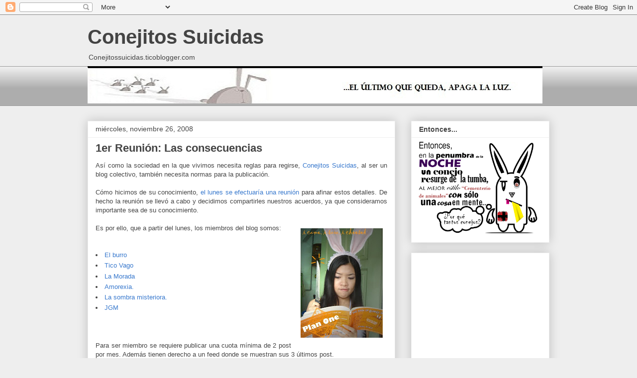

--- FILE ---
content_type: text/html; charset=UTF-8
request_url: http://conejos-suicidas.ticoblogger.com/2008/11/1er-reunin-las-consecuencias.html?showComment=1227802140000
body_size: 30057
content:
<!DOCTYPE html>
<html class='v2' dir='ltr' lang='es'>
<head>
<link href='https://www.blogger.com/static/v1/widgets/335934321-css_bundle_v2.css' rel='stylesheet' type='text/css'/>
<meta content='width=1100' name='viewport'/>
<meta content='text/html; charset=UTF-8' http-equiv='Content-Type'/>
<meta content='blogger' name='generator'/>
<link href='http://conejos-suicidas.ticoblogger.com/favicon.ico' rel='icon' type='image/x-icon'/>
<link href='http://conejos-suicidas.ticoblogger.com/2008/11/1er-reunin-las-consecuencias.html' rel='canonical'/>
<link rel="alternate" type="application/atom+xml" title="Conejitos Suicidas - Atom" href="http://conejos-suicidas.ticoblogger.com/feeds/posts/default" />
<link rel="alternate" type="application/rss+xml" title="Conejitos Suicidas - RSS" href="http://conejos-suicidas.ticoblogger.com/feeds/posts/default?alt=rss" />
<link rel="service.post" type="application/atom+xml" title="Conejitos Suicidas - Atom" href="https://draft.blogger.com/feeds/8974766513835498966/posts/default" />

<link rel="alternate" type="application/atom+xml" title="Conejitos Suicidas - Atom" href="http://conejos-suicidas.ticoblogger.com/feeds/5363722137553468621/comments/default" />
<!--Can't find substitution for tag [blog.ieCssRetrofitLinks]-->
<link href='https://blogger.googleusercontent.com/img/b/R29vZ2xl/AVvXsEjg470Rcq73Kru8NW9JmEHjywcG_G9R18fmgK1sfkNQWZEbzRNA-14hpa8L3i-qqIQ_9-ita07H_I9ITDlnL3R4_1o9dhsnMda7Gp3FnoEKpQSAH3SIDN5E0R4hYMxGOWG7YHT5KdznUlMt/s220/boc9.jpg' rel='image_src'/>
<meta content='http://conejos-suicidas.ticoblogger.com/2008/11/1er-reunin-las-consecuencias.html' property='og:url'/>
<meta content='1er Reunión: Las consecuencias' property='og:title'/>
<meta content='Así como la sociedad en la que vivimos necesita reglas para regirse, Conejitos Suicidas , al ser un blog colectivo, también necesita normas ...' property='og:description'/>
<meta content='https://blogger.googleusercontent.com/img/b/R29vZ2xl/AVvXsEjg470Rcq73Kru8NW9JmEHjywcG_G9R18fmgK1sfkNQWZEbzRNA-14hpa8L3i-qqIQ_9-ita07H_I9ITDlnL3R4_1o9dhsnMda7Gp3FnoEKpQSAH3SIDN5E0R4hYMxGOWG7YHT5KdznUlMt/w1200-h630-p-k-no-nu/boc9.jpg' property='og:image'/>
<title>Conejitos Suicidas: 1er Reunión: Las consecuencias</title>
<style id='page-skin-1' type='text/css'><!--
/*
-----------------------------------------------
Blogger Template Style
Name:     Awesome Inc.
Designer: Tina Chen
URL:      tinachen.org
----------------------------------------------- */
/* Content
----------------------------------------------- */
body {
font: normal normal 13px Arial, Tahoma, Helvetica, FreeSans, sans-serif;
color: #444444;
background: #eeeeee none repeat scroll top left;
}
html body .content-outer {
min-width: 0;
max-width: 100%;
width: 100%;
}
a:link {
text-decoration: none;
color: #3778cd;
}
a:visited {
text-decoration: none;
color: #4d469c;
}
a:hover {
text-decoration: underline;
color: #3778cd;
}
.body-fauxcolumn-outer .cap-top {
position: absolute;
z-index: 1;
height: 276px;
width: 100%;
background: transparent none repeat-x scroll top left;
_background-image: none;
}
/* Columns
----------------------------------------------- */
.content-inner {
padding: 0;
}
.header-inner .section {
margin: 0 16px;
}
.tabs-inner .section {
margin: 0 16px;
}
.main-inner {
padding-top: 30px;
}
.main-inner .column-center-inner,
.main-inner .column-left-inner,
.main-inner .column-right-inner {
padding: 0 5px;
}
*+html body .main-inner .column-center-inner {
margin-top: -30px;
}
#layout .main-inner .column-center-inner {
margin-top: 0;
}
/* Header
----------------------------------------------- */
.header-outer {
margin: 0 0 0 0;
background: transparent none repeat scroll 0 0;
}
.Header h1 {
font: normal bold 40px Arial, Tahoma, Helvetica, FreeSans, sans-serif;
color: #444444;
text-shadow: 0 0 -1px #000000;
}
.Header h1 a {
color: #444444;
}
.Header .description {
font: normal normal 14px Arial, Tahoma, Helvetica, FreeSans, sans-serif;
color: #444444;
}
.header-inner .Header .titlewrapper,
.header-inner .Header .descriptionwrapper {
padding-left: 0;
padding-right: 0;
margin-bottom: 0;
}
.header-inner .Header .titlewrapper {
padding-top: 22px;
}
/* Tabs
----------------------------------------------- */
.tabs-outer {
overflow: hidden;
position: relative;
background: #eeeeee url(//www.blogblog.com/1kt/awesomeinc/tabs_gradient_light.png) repeat scroll 0 0;
}
#layout .tabs-outer {
overflow: visible;
}
.tabs-cap-top, .tabs-cap-bottom {
position: absolute;
width: 100%;
border-top: 1px solid #999999;
}
.tabs-cap-bottom {
bottom: 0;
}
.tabs-inner .widget li a {
display: inline-block;
margin: 0;
padding: .6em 1.5em;
font: normal bold 14px Arial, Tahoma, Helvetica, FreeSans, sans-serif;
color: #444444;
border-top: 1px solid #999999;
border-bottom: 1px solid #999999;
border-left: 1px solid #999999;
height: 16px;
line-height: 16px;
}
.tabs-inner .widget li:last-child a {
border-right: 1px solid #999999;
}
.tabs-inner .widget li.selected a, .tabs-inner .widget li a:hover {
background: #666666 url(//www.blogblog.com/1kt/awesomeinc/tabs_gradient_light.png) repeat-x scroll 0 -100px;
color: #ffffff;
}
/* Headings
----------------------------------------------- */
h2 {
font: normal bold 14px Arial, Tahoma, Helvetica, FreeSans, sans-serif;
color: #444444;
}
/* Widgets
----------------------------------------------- */
.main-inner .section {
margin: 0 27px;
padding: 0;
}
.main-inner .column-left-outer,
.main-inner .column-right-outer {
margin-top: 0;
}
#layout .main-inner .column-left-outer,
#layout .main-inner .column-right-outer {
margin-top: 0;
}
.main-inner .column-left-inner,
.main-inner .column-right-inner {
background: transparent none repeat 0 0;
-moz-box-shadow: 0 0 0 rgba(0, 0, 0, .2);
-webkit-box-shadow: 0 0 0 rgba(0, 0, 0, .2);
-goog-ms-box-shadow: 0 0 0 rgba(0, 0, 0, .2);
box-shadow: 0 0 0 rgba(0, 0, 0, .2);
-moz-border-radius: 0;
-webkit-border-radius: 0;
-goog-ms-border-radius: 0;
border-radius: 0;
}
#layout .main-inner .column-left-inner,
#layout .main-inner .column-right-inner {
margin-top: 0;
}
.sidebar .widget {
font: normal normal 14px Arial, Tahoma, Helvetica, FreeSans, sans-serif;
color: #444444;
}
.sidebar .widget a:link {
color: #3778cd;
}
.sidebar .widget a:visited {
color: #4d469c;
}
.sidebar .widget a:hover {
color: #3778cd;
}
.sidebar .widget h2 {
text-shadow: 0 0 -1px #000000;
}
.main-inner .widget {
background-color: #ffffff;
border: 1px solid #eeeeee;
padding: 0 15px 15px;
margin: 20px -16px;
-moz-box-shadow: 0 0 20px rgba(0, 0, 0, .2);
-webkit-box-shadow: 0 0 20px rgba(0, 0, 0, .2);
-goog-ms-box-shadow: 0 0 20px rgba(0, 0, 0, .2);
box-shadow: 0 0 20px rgba(0, 0, 0, .2);
-moz-border-radius: 0;
-webkit-border-radius: 0;
-goog-ms-border-radius: 0;
border-radius: 0;
}
.main-inner .widget h2 {
margin: 0 -15px;
padding: .6em 15px .5em;
border-bottom: 1px solid transparent;
}
.footer-inner .widget h2 {
padding: 0 0 .4em;
border-bottom: 1px solid transparent;
}
.main-inner .widget h2 + div, .footer-inner .widget h2 + div {
border-top: 1px solid #eeeeee;
padding-top: 8px;
}
.main-inner .widget .widget-content {
margin: 0 -15px;
padding: 7px 15px 0;
}
.main-inner .widget ul, .main-inner .widget #ArchiveList ul.flat {
margin: -8px -15px 0;
padding: 0;
list-style: none;
}
.main-inner .widget #ArchiveList {
margin: -8px 0 0;
}
.main-inner .widget ul li, .main-inner .widget #ArchiveList ul.flat li {
padding: .5em 15px;
text-indent: 0;
color: #666666;
border-top: 1px solid #eeeeee;
border-bottom: 1px solid transparent;
}
.main-inner .widget #ArchiveList ul li {
padding-top: .25em;
padding-bottom: .25em;
}
.main-inner .widget ul li:first-child, .main-inner .widget #ArchiveList ul.flat li:first-child {
border-top: none;
}
.main-inner .widget ul li:last-child, .main-inner .widget #ArchiveList ul.flat li:last-child {
border-bottom: none;
}
.post-body {
position: relative;
}
.main-inner .widget .post-body ul {
padding: 0 2.5em;
margin: .5em 0;
list-style: disc;
}
.main-inner .widget .post-body ul li {
padding: 0.25em 0;
margin-bottom: .25em;
color: #444444;
border: none;
}
.footer-inner .widget ul {
padding: 0;
list-style: none;
}
.widget .zippy {
color: #666666;
}
/* Posts
----------------------------------------------- */
body .main-inner .Blog {
padding: 0;
margin-bottom: 1em;
background-color: transparent;
border: none;
-moz-box-shadow: 0 0 0 rgba(0, 0, 0, 0);
-webkit-box-shadow: 0 0 0 rgba(0, 0, 0, 0);
-goog-ms-box-shadow: 0 0 0 rgba(0, 0, 0, 0);
box-shadow: 0 0 0 rgba(0, 0, 0, 0);
}
.main-inner .section:last-child .Blog:last-child {
padding: 0;
margin-bottom: 1em;
}
.main-inner .widget h2.date-header {
margin: 0 -15px 1px;
padding: 0 0 0 0;
font: normal normal 14px Arial, Tahoma, Helvetica, FreeSans, sans-serif;
color: #444444;
background: transparent none no-repeat scroll top left;
border-top: 0 solid #eeeeee;
border-bottom: 1px solid transparent;
-moz-border-radius-topleft: 0;
-moz-border-radius-topright: 0;
-webkit-border-top-left-radius: 0;
-webkit-border-top-right-radius: 0;
border-top-left-radius: 0;
border-top-right-radius: 0;
position: static;
bottom: 100%;
right: 15px;
text-shadow: 0 0 -1px #000000;
}
.main-inner .widget h2.date-header span {
font: normal normal 14px Arial, Tahoma, Helvetica, FreeSans, sans-serif;
display: block;
padding: .5em 15px;
border-left: 0 solid #eeeeee;
border-right: 0 solid #eeeeee;
}
.date-outer {
position: relative;
margin: 30px 0 20px;
padding: 0 15px;
background-color: #ffffff;
border: 1px solid #eeeeee;
-moz-box-shadow: 0 0 20px rgba(0, 0, 0, .2);
-webkit-box-shadow: 0 0 20px rgba(0, 0, 0, .2);
-goog-ms-box-shadow: 0 0 20px rgba(0, 0, 0, .2);
box-shadow: 0 0 20px rgba(0, 0, 0, .2);
-moz-border-radius: 0;
-webkit-border-radius: 0;
-goog-ms-border-radius: 0;
border-radius: 0;
}
.date-outer:first-child {
margin-top: 0;
}
.date-outer:last-child {
margin-bottom: 20px;
-moz-border-radius-bottomleft: 0;
-moz-border-radius-bottomright: 0;
-webkit-border-bottom-left-radius: 0;
-webkit-border-bottom-right-radius: 0;
-goog-ms-border-bottom-left-radius: 0;
-goog-ms-border-bottom-right-radius: 0;
border-bottom-left-radius: 0;
border-bottom-right-radius: 0;
}
.date-posts {
margin: 0 -15px;
padding: 0 15px;
clear: both;
}
.post-outer, .inline-ad {
border-top: 1px solid #eeeeee;
margin: 0 -15px;
padding: 15px 15px;
}
.post-outer {
padding-bottom: 10px;
}
.post-outer:first-child {
padding-top: 0;
border-top: none;
}
.post-outer:last-child, .inline-ad:last-child {
border-bottom: none;
}
.post-body {
position: relative;
}
.post-body img {
padding: 8px;
background: transparent;
border: 1px solid transparent;
-moz-box-shadow: 0 0 0 rgba(0, 0, 0, .2);
-webkit-box-shadow: 0 0 0 rgba(0, 0, 0, .2);
box-shadow: 0 0 0 rgba(0, 0, 0, .2);
-moz-border-radius: 0;
-webkit-border-radius: 0;
border-radius: 0;
}
h3.post-title, h4 {
font: normal bold 22px Arial, Tahoma, Helvetica, FreeSans, sans-serif;
color: #444444;
}
h3.post-title a {
font: normal bold 22px Arial, Tahoma, Helvetica, FreeSans, sans-serif;
color: #444444;
}
h3.post-title a:hover {
color: #3778cd;
text-decoration: underline;
}
.post-header {
margin: 0 0 1em;
}
.post-body {
line-height: 1.4;
}
.post-outer h2 {
color: #444444;
}
.post-footer {
margin: 1.5em 0 0;
}
#blog-pager {
padding: 15px;
font-size: 120%;
background-color: #ffffff;
border: 1px solid #eeeeee;
-moz-box-shadow: 0 0 20px rgba(0, 0, 0, .2);
-webkit-box-shadow: 0 0 20px rgba(0, 0, 0, .2);
-goog-ms-box-shadow: 0 0 20px rgba(0, 0, 0, .2);
box-shadow: 0 0 20px rgba(0, 0, 0, .2);
-moz-border-radius: 0;
-webkit-border-radius: 0;
-goog-ms-border-radius: 0;
border-radius: 0;
-moz-border-radius-topleft: 0;
-moz-border-radius-topright: 0;
-webkit-border-top-left-radius: 0;
-webkit-border-top-right-radius: 0;
-goog-ms-border-top-left-radius: 0;
-goog-ms-border-top-right-radius: 0;
border-top-left-radius: 0;
border-top-right-radius-topright: 0;
margin-top: 1em;
}
.blog-feeds, .post-feeds {
margin: 1em 0;
text-align: center;
color: #444444;
}
.blog-feeds a, .post-feeds a {
color: #3778cd;
}
.blog-feeds a:visited, .post-feeds a:visited {
color: #4d469c;
}
.blog-feeds a:hover, .post-feeds a:hover {
color: #3778cd;
}
.post-outer .comments {
margin-top: 2em;
}
/* Comments
----------------------------------------------- */
.comments .comments-content .icon.blog-author {
background-repeat: no-repeat;
background-image: url([data-uri]);
}
.comments .comments-content .loadmore a {
border-top: 1px solid #999999;
border-bottom: 1px solid #999999;
}
.comments .continue {
border-top: 2px solid #999999;
}
/* Footer
----------------------------------------------- */
.footer-outer {
margin: -20px 0 -1px;
padding: 20px 0 0;
color: #444444;
overflow: hidden;
}
.footer-fauxborder-left {
border-top: 1px solid #eeeeee;
background: #ffffff none repeat scroll 0 0;
-moz-box-shadow: 0 0 20px rgba(0, 0, 0, .2);
-webkit-box-shadow: 0 0 20px rgba(0, 0, 0, .2);
-goog-ms-box-shadow: 0 0 20px rgba(0, 0, 0, .2);
box-shadow: 0 0 20px rgba(0, 0, 0, .2);
margin: 0 -20px;
}
/* Mobile
----------------------------------------------- */
body.mobile {
background-size: auto;
}
.mobile .body-fauxcolumn-outer {
background: transparent none repeat scroll top left;
}
*+html body.mobile .main-inner .column-center-inner {
margin-top: 0;
}
.mobile .main-inner .widget {
padding: 0 0 15px;
}
.mobile .main-inner .widget h2 + div,
.mobile .footer-inner .widget h2 + div {
border-top: none;
padding-top: 0;
}
.mobile .footer-inner .widget h2 {
padding: 0.5em 0;
border-bottom: none;
}
.mobile .main-inner .widget .widget-content {
margin: 0;
padding: 7px 0 0;
}
.mobile .main-inner .widget ul,
.mobile .main-inner .widget #ArchiveList ul.flat {
margin: 0 -15px 0;
}
.mobile .main-inner .widget h2.date-header {
right: 0;
}
.mobile .date-header span {
padding: 0.4em 0;
}
.mobile .date-outer:first-child {
margin-bottom: 0;
border: 1px solid #eeeeee;
-moz-border-radius-topleft: 0;
-moz-border-radius-topright: 0;
-webkit-border-top-left-radius: 0;
-webkit-border-top-right-radius: 0;
-goog-ms-border-top-left-radius: 0;
-goog-ms-border-top-right-radius: 0;
border-top-left-radius: 0;
border-top-right-radius: 0;
}
.mobile .date-outer {
border-color: #eeeeee;
border-width: 0 1px 1px;
}
.mobile .date-outer:last-child {
margin-bottom: 0;
}
.mobile .main-inner {
padding: 0;
}
.mobile .header-inner .section {
margin: 0;
}
.mobile .post-outer, .mobile .inline-ad {
padding: 5px 0;
}
.mobile .tabs-inner .section {
margin: 0 10px;
}
.mobile .main-inner .widget h2 {
margin: 0;
padding: 0;
}
.mobile .main-inner .widget h2.date-header span {
padding: 0;
}
.mobile .main-inner .widget .widget-content {
margin: 0;
padding: 7px 0 0;
}
.mobile #blog-pager {
border: 1px solid transparent;
background: #ffffff none repeat scroll 0 0;
}
.mobile .main-inner .column-left-inner,
.mobile .main-inner .column-right-inner {
background: transparent none repeat 0 0;
-moz-box-shadow: none;
-webkit-box-shadow: none;
-goog-ms-box-shadow: none;
box-shadow: none;
}
.mobile .date-posts {
margin: 0;
padding: 0;
}
.mobile .footer-fauxborder-left {
margin: 0;
border-top: inherit;
}
.mobile .main-inner .section:last-child .Blog:last-child {
margin-bottom: 0;
}
.mobile-index-contents {
color: #444444;
}
.mobile .mobile-link-button {
background: #3778cd url(//www.blogblog.com/1kt/awesomeinc/tabs_gradient_light.png) repeat scroll 0 0;
}
.mobile-link-button a:link, .mobile-link-button a:visited {
color: #ffffff;
}
.mobile .tabs-inner .PageList .widget-content {
background: transparent;
border-top: 1px solid;
border-color: #999999;
color: #444444;
}
.mobile .tabs-inner .PageList .widget-content .pagelist-arrow {
border-left: 1px solid #999999;
}

--></style>
<style id='template-skin-1' type='text/css'><!--
body {
min-width: 960px;
}
.content-outer, .content-fauxcolumn-outer, .region-inner {
min-width: 960px;
max-width: 960px;
_width: 960px;
}
.main-inner .columns {
padding-left: 0;
padding-right: 310px;
}
.main-inner .fauxcolumn-center-outer {
left: 0;
right: 310px;
/* IE6 does not respect left and right together */
_width: expression(this.parentNode.offsetWidth -
parseInt("0") -
parseInt("310px") + 'px');
}
.main-inner .fauxcolumn-left-outer {
width: 0;
}
.main-inner .fauxcolumn-right-outer {
width: 310px;
}
.main-inner .column-left-outer {
width: 0;
right: 100%;
margin-left: -0;
}
.main-inner .column-right-outer {
width: 310px;
margin-right: -310px;
}
#layout {
min-width: 0;
}
#layout .content-outer {
min-width: 0;
width: 800px;
}
#layout .region-inner {
min-width: 0;
width: auto;
}
body#layout div.add_widget {
padding: 8px;
}
body#layout div.add_widget a {
margin-left: 32px;
}
--></style>
<script src="/cdn-cgi/scripts/7d0fa10a/cloudflare-static/rocket-loader.min.js" data-cf-settings="3b3d69a5a49e1e71ae41152e-|49"></script><link href='https://draft.blogger.com/dyn-css/authorization.css?targetBlogID=8974766513835498966&amp;zx=c7f10101-7396-4580-bed7-1c9cdd1c2ace' media='none' onload='if(media!=&#39;all&#39;)media=&#39;all&#39;' rel='stylesheet'/><noscript><link href='https://draft.blogger.com/dyn-css/authorization.css?targetBlogID=8974766513835498966&amp;zx=c7f10101-7396-4580-bed7-1c9cdd1c2ace' rel='stylesheet'/></noscript>
<meta name='google-adsense-platform-account' content='ca-host-pub-1556223355139109'/>
<meta name='google-adsense-platform-domain' content='blogspot.com'/>

</head>
<body class='loading variant-light'>
<div class='navbar section' id='navbar' name='Barra de navegación'><div class='widget Navbar' data-version='1' id='Navbar1'><script type="3b3d69a5a49e1e71ae41152e-text/javascript">
    function setAttributeOnload(object, attribute, val) {
      if(window.addEventListener) {
        window.addEventListener('load',
          function(){ object[attribute] = val; }, false);
      } else {
        window.attachEvent('onload', function(){ object[attribute] = val; });
      }
    }
  </script>
<div id="navbar-iframe-container"></div>
<script type="3b3d69a5a49e1e71ae41152e-text/javascript" src="https://apis.google.com/js/platform.js"></script>
<script type="3b3d69a5a49e1e71ae41152e-text/javascript">
      gapi.load("gapi.iframes:gapi.iframes.style.bubble", function() {
        if (gapi.iframes && gapi.iframes.getContext) {
          gapi.iframes.getContext().openChild({
              url: 'https://draft.blogger.com/navbar/8974766513835498966?po\x3d5363722137553468621\x26origin\x3dhttp://conejos-suicidas.ticoblogger.com',
              where: document.getElementById("navbar-iframe-container"),
              id: "navbar-iframe"
          });
        }
      });
    </script><script type="3b3d69a5a49e1e71ae41152e-text/javascript">
(function() {
var script = document.createElement('script');
script.type = 'text/javascript';
script.src = '//pagead2.googlesyndication.com/pagead/js/google_top_exp.js';
var head = document.getElementsByTagName('head')[0];
if (head) {
head.appendChild(script);
}})();
</script>
</div></div>
<div class='body-fauxcolumns'>
<div class='fauxcolumn-outer body-fauxcolumn-outer'>
<div class='cap-top'>
<div class='cap-left'></div>
<div class='cap-right'></div>
</div>
<div class='fauxborder-left'>
<div class='fauxborder-right'></div>
<div class='fauxcolumn-inner'>
</div>
</div>
<div class='cap-bottom'>
<div class='cap-left'></div>
<div class='cap-right'></div>
</div>
</div>
</div>
<div class='content'>
<div class='content-fauxcolumns'>
<div class='fauxcolumn-outer content-fauxcolumn-outer'>
<div class='cap-top'>
<div class='cap-left'></div>
<div class='cap-right'></div>
</div>
<div class='fauxborder-left'>
<div class='fauxborder-right'></div>
<div class='fauxcolumn-inner'>
</div>
</div>
<div class='cap-bottom'>
<div class='cap-left'></div>
<div class='cap-right'></div>
</div>
</div>
</div>
<div class='content-outer'>
<div class='content-cap-top cap-top'>
<div class='cap-left'></div>
<div class='cap-right'></div>
</div>
<div class='fauxborder-left content-fauxborder-left'>
<div class='fauxborder-right content-fauxborder-right'></div>
<div class='content-inner'>
<header>
<div class='header-outer'>
<div class='header-cap-top cap-top'>
<div class='cap-left'></div>
<div class='cap-right'></div>
</div>
<div class='fauxborder-left header-fauxborder-left'>
<div class='fauxborder-right header-fauxborder-right'></div>
<div class='region-inner header-inner'>
<div class='header section' id='header' name='Cabecera'><div class='widget Header' data-version='1' id='Header1'>
<div id='header-inner'>
<div class='titlewrapper'>
<h1 class='title'>
<a href='http://conejos-suicidas.ticoblogger.com/'>
Conejitos Suicidas
</a>
</h1>
</div>
<div class='descriptionwrapper'>
<p class='description'><span>Conejitossuicidas.ticoblogger.com</span></p>
</div>
</div>
</div></div>
</div>
</div>
<div class='header-cap-bottom cap-bottom'>
<div class='cap-left'></div>
<div class='cap-right'></div>
</div>
</div>
</header>
<div class='tabs-outer'>
<div class='tabs-cap-top cap-top'>
<div class='cap-left'></div>
<div class='cap-right'></div>
</div>
<div class='fauxborder-left tabs-fauxborder-left'>
<div class='fauxborder-right tabs-fauxborder-right'></div>
<div class='region-inner tabs-inner'>
<div class='tabs section' id='crosscol' name='Multicolumnas'><div class='widget Image' data-version='1' id='Image2'>
<div class='widget-content'>
<img alt='' height='75' id='Image2_img' src='https://blogger.googleusercontent.com/img/b/R29vZ2xl/AVvXsEgbN99muw_cnXWk6L-HeErelRCDRTQLKU97fvie3L22eXHsBZxtQxiuZ-81-LcNpTSiiE0xtGNcgfiA8hbqwhcdQCR3y8SvVHlClDtVBgDwr6Pswl3EKQAm-QH2Hb2oFeKhLC7Z8ga7njA/s1600/Conejitos_Suicidas.jpg' width='914'/>
<br/>
</div>
<div class='clear'></div>
</div></div>
<div class='tabs no-items section' id='crosscol-overflow' name='Cross-Column 2'></div>
</div>
</div>
<div class='tabs-cap-bottom cap-bottom'>
<div class='cap-left'></div>
<div class='cap-right'></div>
</div>
</div>
<div class='main-outer'>
<div class='main-cap-top cap-top'>
<div class='cap-left'></div>
<div class='cap-right'></div>
</div>
<div class='fauxborder-left main-fauxborder-left'>
<div class='fauxborder-right main-fauxborder-right'></div>
<div class='region-inner main-inner'>
<div class='columns fauxcolumns'>
<div class='fauxcolumn-outer fauxcolumn-center-outer'>
<div class='cap-top'>
<div class='cap-left'></div>
<div class='cap-right'></div>
</div>
<div class='fauxborder-left'>
<div class='fauxborder-right'></div>
<div class='fauxcolumn-inner'>
</div>
</div>
<div class='cap-bottom'>
<div class='cap-left'></div>
<div class='cap-right'></div>
</div>
</div>
<div class='fauxcolumn-outer fauxcolumn-left-outer'>
<div class='cap-top'>
<div class='cap-left'></div>
<div class='cap-right'></div>
</div>
<div class='fauxborder-left'>
<div class='fauxborder-right'></div>
<div class='fauxcolumn-inner'>
</div>
</div>
<div class='cap-bottom'>
<div class='cap-left'></div>
<div class='cap-right'></div>
</div>
</div>
<div class='fauxcolumn-outer fauxcolumn-right-outer'>
<div class='cap-top'>
<div class='cap-left'></div>
<div class='cap-right'></div>
</div>
<div class='fauxborder-left'>
<div class='fauxborder-right'></div>
<div class='fauxcolumn-inner'>
</div>
</div>
<div class='cap-bottom'>
<div class='cap-left'></div>
<div class='cap-right'></div>
</div>
</div>
<!-- corrects IE6 width calculation -->
<div class='columns-inner'>
<div class='column-center-outer'>
<div class='column-center-inner'>
<div class='main section' id='main' name='Principal'><div class='widget Blog' data-version='1' id='Blog1'>
<div class='blog-posts hfeed'>

          <div class="date-outer">
        
<h2 class='date-header'><span>miércoles, noviembre 26, 2008</span></h2>

          <div class="date-posts">
        
<div class='post-outer'>
<div class='post hentry uncustomized-post-template' itemprop='blogPost' itemscope='itemscope' itemtype='http://schema.org/BlogPosting'>
<meta content='https://blogger.googleusercontent.com/img/b/R29vZ2xl/AVvXsEjg470Rcq73Kru8NW9JmEHjywcG_G9R18fmgK1sfkNQWZEbzRNA-14hpa8L3i-qqIQ_9-ita07H_I9ITDlnL3R4_1o9dhsnMda7Gp3FnoEKpQSAH3SIDN5E0R4hYMxGOWG7YHT5KdznUlMt/s220/boc9.jpg' itemprop='image_url'/>
<meta content='8974766513835498966' itemprop='blogId'/>
<meta content='5363722137553468621' itemprop='postId'/>
<a name='5363722137553468621'></a>
<h3 class='post-title entry-title' itemprop='name'>
1er Reunión: Las consecuencias
</h3>
<div class='post-header'>
<div class='post-header-line-1'></div>
</div>
<div class='post-body entry-content' id='post-body-5363722137553468621' itemprop='description articleBody'>
<div style="text-align: justify;">Así como la sociedad en la que vivimos necesita reglas para regirse, <a href="http://conejos-suicidas.ticoblogger.com/">Conejitos Suicidas</a>, al ser un blog colectivo, también necesita normas para la publicación.<br /><br />Cómo hicimos de su conocimiento, <a href="http://conejos-suicidas.ticoblogger.com/2008/11/1er-reunion-hoy-en-la-noche.html">el lunes se efectuaría una reunión</a> para afinar estos detalles. De hecho la reunión se llevó a cabo y decidimos compartirles nuestros acuerdos, ya que consideramos importante sea de su conocimiento.<br /><br /><a href="https://blogger.googleusercontent.com/img/b/R29vZ2xl/AVvXsEjg470Rcq73Kru8NW9JmEHjywcG_G9R18fmgK1sfkNQWZEbzRNA-14hpa8L3i-qqIQ_9-ita07H_I9ITDlnL3R4_1o9dhsnMda7Gp3FnoEKpQSAH3SIDN5E0R4hYMxGOWG7YHT5KdznUlMt/s220/boc9.jpg" onblur="if (!window.__cfRLUnblockHandlers) return false; try {parent.deselectBloggerImageGracefully();} catch(e) {}" data-cf-modified-3b3d69a5a49e1e71ae41152e-=""><img alt="" border="0" src="https://blogger.googleusercontent.com/img/b/R29vZ2xl/AVvXsEjg470Rcq73Kru8NW9JmEHjywcG_G9R18fmgK1sfkNQWZEbzRNA-14hpa8L3i-qqIQ_9-ita07H_I9ITDlnL3R4_1o9dhsnMda7Gp3FnoEKpQSAH3SIDN5E0R4hYMxGOWG7YHT5KdznUlMt/s220/boc9.jpg" style="margin: 0pt 0pt 10px 10px; float: right; width: 165px; cursor: pointer; height: 220px;" /></a>Es por ello, que a partir del lunes, los miembros del blog somos:<br /><br /></div><br /><li style="text-align: justify;"><a href="http://www.blogger.com/profile/14034828235505024435">El burro</a></li><li style="text-align: justify;"><a href="http://www.blogger.com/profile/18380992199329720831">Tico Vago</a></li><li style="text-align: justify;"><a href="http://www.blogger.com/profile/16897348574133474614">La Morada</a></li><li style="text-align: justify;"><a href="http://www.blogger.com/profile/01964534981624021542">Amorexia. </a></li><li style="text-align: justify;"><a href="http://www.blogger.com/profile/00677457676972563006">La sombra misteriora. </a></li><li style="text-align: justify;"><a href="http://www.blogger.com/profile/01462178772236711398">JGM</a></li><br /><div style="text-align: justify;"><br /><br />Para ser miembro se requiere publicar una cuota mínima de 2 post por mes. Además tienen derecho a un feed donde se muestran sus 3 últimos post.<br /><br />Cada post eso si, deberá mantener una diferencia de 24 hrs respecto al post publicado anteriormente.<br /><br />El blog cuenta además con colaboradores, quienes están representados por un link.<br /><br />Los colaboradores pueden optar por ser miembros del blog, pero necesitan cumplir los siguientes requisitos:<br /><strong>-</strong> Cumplir con la cuota mínima de dos post por mes.<br /><strong>-</strong> Contar con el visto bueno de 4 de los miembros activos.<br />Hasta cumplidos los dos requisitos y transcurrido un mes, será considerado miembro y aparecerá en el feed.<br /><br />Recuerden que este es un blog que se ha construido con el aporte de muchos, así que las colaboraciones externas son más que bienvenidas; así como sugerencias, comentarios e invitaciones a cafés.<br /><br />Pura Vida!<br /></div>
<div style='clear: both;'></div>
</div>
<div class='post-footer'>
<div class='post-footer-line post-footer-line-1'>
<span class='post-author vcard'>
Suicidio publicado por
<span class='fn' itemprop='author' itemscope='itemscope' itemtype='http://schema.org/Person'>
<meta content='https://draft.blogger.com/profile/16897348574133474614' itemprop='url'/>
<a class='g-profile' href='https://draft.blogger.com/profile/16897348574133474614' rel='author' title='author profile'>
<span itemprop='name'>La Morada</span>
</a>
</span>
</span>
<span class='post-timestamp'>
</span>
<span class='post-comment-link'>
</span>
<span class='post-icons'>
<span class='item-control blog-admin pid-1730469067'>
<a href='https://draft.blogger.com/post-edit.g?blogID=8974766513835498966&postID=5363722137553468621&from=pencil' title='Editar entrada'>
<img alt='' class='icon-action' height='18' src='https://resources.blogblog.com/img/icon18_edit_allbkg.gif' width='18'/>
</a>
</span>
</span>
<div class='post-share-buttons goog-inline-block'>
<a class='goog-inline-block share-button sb-email' href='https://draft.blogger.com/share-post.g?blogID=8974766513835498966&postID=5363722137553468621&target=email' target='_blank' title='Enviar por correo electrónico'><span class='share-button-link-text'>Enviar por correo electrónico</span></a><a class='goog-inline-block share-button sb-blog' href='https://draft.blogger.com/share-post.g?blogID=8974766513835498966&postID=5363722137553468621&target=blog' onclick="if (!window.__cfRLUnblockHandlers) return false; window.open(this.href, &quot;_blank&quot;, &quot;height=270,width=475&quot;); return false;" target='_blank' title='Escribe un blog' data-cf-modified-3b3d69a5a49e1e71ae41152e-=""><span class='share-button-link-text'>Escribe un blog</span></a><a class='goog-inline-block share-button sb-twitter' href='https://draft.blogger.com/share-post.g?blogID=8974766513835498966&postID=5363722137553468621&target=twitter' target='_blank' title='Compartir en X'><span class='share-button-link-text'>Compartir en X</span></a><a class='goog-inline-block share-button sb-facebook' href='https://draft.blogger.com/share-post.g?blogID=8974766513835498966&postID=5363722137553468621&target=facebook' onclick="if (!window.__cfRLUnblockHandlers) return false; window.open(this.href, &quot;_blank&quot;, &quot;height=430,width=640&quot;); return false;" target='_blank' title='Compartir con Facebook' data-cf-modified-3b3d69a5a49e1e71ae41152e-=""><span class='share-button-link-text'>Compartir con Facebook</span></a><a class='goog-inline-block share-button sb-pinterest' href='https://draft.blogger.com/share-post.g?blogID=8974766513835498966&postID=5363722137553468621&target=pinterest' target='_blank' title='Compartir en Pinterest'><span class='share-button-link-text'>Compartir en Pinterest</span></a>
</div>
</div>
<div class='post-footer-line post-footer-line-2'>
<span class='post-labels'>
Etiquetas:
<a href='http://conejos-suicidas.ticoblogger.com/search/label/Bloggeo' rel='tag'>Bloggeo</a>
</span>
</div>
<div class='post-footer-line post-footer-line-3'>
<span class='post-location'>
</span>
</div>
</div>
</div>
<div class='comments' id='comments'>
<a name='comments'></a>
<h4>29 comentarios:</h4>
<div id='Blog1_comments-block-wrapper'>
<dl class='avatar-comment-indent' id='comments-block'>
<dt class='comment-author ' id='c2111346759035164353'>
<a name='c2111346759035164353'></a>
<div class="avatar-image-container avatar-stock"><span dir="ltr"><img src="//resources.blogblog.com/img/blank.gif" width="35" height="35" alt="" title="An&oacute;nimo">

</span></div>
Anónimo
dijo...
</dt>
<dd class='comment-body' id='Blog1_cmt-2111346759035164353'>
<p>
Lo importante es que reestructuraron, yo hasta pensé que cerrarian.<BR/><BR/>Saludos
</p>
</dd>
<dd class='comment-footer'>
<span class='comment-timestamp'>
<a href='http://conejos-suicidas.ticoblogger.com/2008/11/1er-reunin-las-consecuencias.html?showComment=1227792360000#c2111346759035164353' title='comment permalink'>
27 de noviembre de 2008 a las 7:26
</a>
<span class='item-control blog-admin pid-1274798134'>
<a class='comment-delete' href='https://draft.blogger.com/comment/delete/8974766513835498966/2111346759035164353' title='Eliminar comentario'>
<img src='https://resources.blogblog.com/img/icon_delete13.gif'/>
</a>
</span>
</span>
</dd>
<dt class='comment-author ' id='c6084316241575681417'>
<a name='c6084316241575681417'></a>
<div class="avatar-image-container vcard"><span dir="ltr"><a href="https://draft.blogger.com/profile/13256449706707343088" target="" rel="nofollow" onclick="if (!window.__cfRLUnblockHandlers) return false; " class="avatar-hovercard" id="av-6084316241575681417-13256449706707343088" data-cf-modified-3b3d69a5a49e1e71ae41152e-=""><img src="https://resources.blogblog.com/img/blank.gif" width="35" height="35" class="delayLoad" style="display: none;" longdesc="//blogger.googleusercontent.com/img/b/R29vZ2xl/AVvXsEjQns0lkz_-08R00TTmTBTKFY3Bqmax3F1T763nCESoPshz-wRNLrWCRH3cT2V_Sf_2MPv6lT-MJFcJpxnj3CDl7T1046OGEUtB-pChd-ABxHPe6XbkeZsoaxOw4V4VS_k/s45-c/juliomacr.jpg" alt="" title="Julio">

<noscript><img src="//blogger.googleusercontent.com/img/b/R29vZ2xl/AVvXsEjQns0lkz_-08R00TTmTBTKFY3Bqmax3F1T763nCESoPshz-wRNLrWCRH3cT2V_Sf_2MPv6lT-MJFcJpxnj3CDl7T1046OGEUtB-pChd-ABxHPe6XbkeZsoaxOw4V4VS_k/s45-c/juliomacr.jpg" width="35" height="35" class="photo" alt=""></noscript></a></span></div>
<a href='https://draft.blogger.com/profile/13256449706707343088' rel='nofollow'>Julio</a>
dijo...
</dt>
<dd class='comment-body' id='Blog1_cmt-6084316241575681417'>
<p>
Excelente, la verdad aunque no creo q pueda cumplir con la cuota de post, por lo menos ser colaborador me agrada y con que pueda de vez en cuando brindar mis artículos de opinion al blog estoy contento...<BR/><BR/>Solo una vara, ahora como lo hacemos? A quien hay q enviarle los post o que?
</p>
</dd>
<dd class='comment-footer'>
<span class='comment-timestamp'>
<a href='http://conejos-suicidas.ticoblogger.com/2008/11/1er-reunin-las-consecuencias.html?showComment=1227795360000#c6084316241575681417' title='comment permalink'>
27 de noviembre de 2008 a las 8:16
</a>
<span class='item-control blog-admin pid-296408920'>
<a class='comment-delete' href='https://draft.blogger.com/comment/delete/8974766513835498966/6084316241575681417' title='Eliminar comentario'>
<img src='https://resources.blogblog.com/img/icon_delete13.gif'/>
</a>
</span>
</span>
</dd>
<dt class='comment-author ' id='c3480794542943913746'>
<a name='c3480794542943913746'></a>
<div class="avatar-image-container vcard"><span dir="ltr"><a href="https://draft.blogger.com/profile/10339156634518838521" target="" rel="nofollow" onclick="if (!window.__cfRLUnblockHandlers) return false; " class="avatar-hovercard" id="av-3480794542943913746-10339156634518838521" data-cf-modified-3b3d69a5a49e1e71ae41152e-=""><img src="https://resources.blogblog.com/img/blank.gif" width="35" height="35" class="delayLoad" style="display: none;" longdesc="//blogger.googleusercontent.com/img/b/R29vZ2xl/AVvXsEge_rCy-Ssw9QbqHZD2WBKvKAmo7MYZwqmUer5RGkW5h7ndFtA_EchjMEsgyimLWWVLinuwRbiZs6bpzEvjwAGw3ry-38ngee06ls49ZbNmibmSaGIUsdajd7BjVATrqp0/s45-c/Avatar-2.JPG" alt="" title="Terox">

<noscript><img src="//blogger.googleusercontent.com/img/b/R29vZ2xl/AVvXsEge_rCy-Ssw9QbqHZD2WBKvKAmo7MYZwqmUer5RGkW5h7ndFtA_EchjMEsgyimLWWVLinuwRbiZs6bpzEvjwAGw3ry-38ngee06ls49ZbNmibmSaGIUsdajd7BjVATrqp0/s45-c/Avatar-2.JPG" width="35" height="35" class="photo" alt=""></noscript></a></span></div>
<a href='https://draft.blogger.com/profile/10339156634518838521' rel='nofollow'>Terox</a>
dijo...
</dt>
<dd class='comment-body' id='Blog1_cmt-3480794542943913746'>
<p>
&#191;Y el trol? jajajaja<BR/><BR/>La estructura es buena, siempre que no corte la espontaneidad...<BR/><BR/>Deberían poner reglas por si dos o más quieren postear "al mismo tiempo". Hay temas de actualidad que tienen que ser aprovechados al momento... (&#191;videos robados? jajajaja).
</p>
</dd>
<dd class='comment-footer'>
<span class='comment-timestamp'>
<a href='http://conejos-suicidas.ticoblogger.com/2008/11/1er-reunin-las-consecuencias.html?showComment=1227796500000#c3480794542943913746' title='comment permalink'>
27 de noviembre de 2008 a las 8:35
</a>
<span class='item-control blog-admin pid-941278869'>
<a class='comment-delete' href='https://draft.blogger.com/comment/delete/8974766513835498966/3480794542943913746' title='Eliminar comentario'>
<img src='https://resources.blogblog.com/img/icon_delete13.gif'/>
</a>
</span>
</span>
</dd>
<dt class='comment-author ' id='c5811654714181668657'>
<a name='c5811654714181668657'></a>
<div class="avatar-image-container vcard"><span dir="ltr"><a href="https://draft.blogger.com/profile/16897348574133474614" target="" rel="nofollow" onclick="if (!window.__cfRLUnblockHandlers) return false; " class="avatar-hovercard" id="av-5811654714181668657-16897348574133474614" data-cf-modified-3b3d69a5a49e1e71ae41152e-=""><img src="https://resources.blogblog.com/img/blank.gif" width="35" height="35" class="delayLoad" style="display: none;" longdesc="//blogger.googleusercontent.com/img/b/R29vZ2xl/AVvXsEhA24ejBKqrbet3u68aAh8wOVlVPJH7rr2h5fD0eulKL1pnQeyNI37DIzDcEaUvxG1Vc1WnXSFiy-QR3dqkTOzb9ekqcnVjdO0u9sNGnjokKCc-xstSFf8k1kyjBbiInxQ/s45-c/la_morada-moraditika.jpg" alt="" title="La Morada">

<noscript><img src="//blogger.googleusercontent.com/img/b/R29vZ2xl/AVvXsEhA24ejBKqrbet3u68aAh8wOVlVPJH7rr2h5fD0eulKL1pnQeyNI37DIzDcEaUvxG1Vc1WnXSFiy-QR3dqkTOzb9ekqcnVjdO0u9sNGnjokKCc-xstSFf8k1kyjBbiInxQ/s45-c/la_morada-moraditika.jpg" width="35" height="35" class="photo" alt=""></noscript></a></span></div>
<a href='https://draft.blogger.com/profile/16897348574133474614' rel='nofollow'>La Morada</a>
dijo...
</dt>
<dd class='comment-body' id='Blog1_cmt-5811654714181668657'>
<p>
akira, Ah no no, cerrar para nada! Vamos para adelante ;)<BR/><BR/>julio, je je Buena pregunta ^^ Yo creo que se e lo puede enviar a cualquiera de los miembros, pero ya casi le avisamos correctamente.<BR/><BR/>terox, el troll será un fiel colaborador ;)<BR/>Espontaneidad en que sentido??<BR/><BR/>La regla para el posteo "al mismo tiempo" ya existe, tiene que haber una diferencia de al menos 24 hrs, con algunas excepciones importantes y que cuenten con el aval del autor del post que se vería perjudicado.
</p>
</dd>
<dd class='comment-footer'>
<span class='comment-timestamp'>
<a href='http://conejos-suicidas.ticoblogger.com/2008/11/1er-reunin-las-consecuencias.html?showComment=1227798720000#c5811654714181668657' title='comment permalink'>
27 de noviembre de 2008 a las 9:12
</a>
<span class='item-control blog-admin pid-1730469067'>
<a class='comment-delete' href='https://draft.blogger.com/comment/delete/8974766513835498966/5811654714181668657' title='Eliminar comentario'>
<img src='https://resources.blogblog.com/img/icon_delete13.gif'/>
</a>
</span>
</span>
</dd>
<dt class='comment-author ' id='c8503444365455021560'>
<a name='c8503444365455021560'></a>
<div class="avatar-image-container vcard"><span dir="ltr"><a href="https://draft.blogger.com/profile/09490273000392399430" target="" rel="nofollow" onclick="if (!window.__cfRLUnblockHandlers) return false; " class="avatar-hovercard" id="av-8503444365455021560-09490273000392399430" data-cf-modified-3b3d69a5a49e1e71ae41152e-=""><img src="https://resources.blogblog.com/img/blank.gif" width="35" height="35" class="delayLoad" style="display: none;" longdesc="//blogger.googleusercontent.com/img/b/R29vZ2xl/AVvXsEjlwQIdnxBledzSWD32QPXxSIrmQpBEQ5ylxrp0jYdXYHYX4IORYANIP4bSCBK3Uvqe4MvmsHu_9u67JwP6VJENis7eCWe5QZRvW0FqUmmMFQ7yHuMYGgvq0O2iERFK8A/s45-c/DelePedal_avatar.png" alt="" title="andr&eacute;s">

<noscript><img src="//blogger.googleusercontent.com/img/b/R29vZ2xl/AVvXsEjlwQIdnxBledzSWD32QPXxSIrmQpBEQ5ylxrp0jYdXYHYX4IORYANIP4bSCBK3Uvqe4MvmsHu_9u67JwP6VJENis7eCWe5QZRvW0FqUmmMFQ7yHuMYGgvq0O2iERFK8A/s45-c/DelePedal_avatar.png" width="35" height="35" class="photo" alt=""></noscript></a></span></div>
<a href='https://draft.blogger.com/profile/09490273000392399430' rel='nofollow'>andrés</a>
dijo...
</dt>
<dd class='comment-body' id='Blog1_cmt-8503444365455021560'>
<p>
En buena hora, siempre es bueno limpiar la casa y poner orden. Este es un muy buen blog y en hora buena que trabajen para hacerlo aun mejor.<BR/><BR/>Y como quedaron los planes de vacaciones? aguinaldo? cesantia y responsabilidad laboral? Digo pa ver si el troll se fue chuki jejeje
</p>
</dd>
<dd class='comment-footer'>
<span class='comment-timestamp'>
<a href='http://conejos-suicidas.ticoblogger.com/2008/11/1er-reunin-las-consecuencias.html?showComment=1227799140000#c8503444365455021560' title='comment permalink'>
27 de noviembre de 2008 a las 9:19
</a>
<span class='item-control blog-admin pid-415579061'>
<a class='comment-delete' href='https://draft.blogger.com/comment/delete/8974766513835498966/8503444365455021560' title='Eliminar comentario'>
<img src='https://resources.blogblog.com/img/icon_delete13.gif'/>
</a>
</span>
</span>
</dd>
<dt class='comment-author ' id='c5464204625174465335'>
<a name='c5464204625174465335'></a>
<div class="avatar-image-container vcard"><span dir="ltr"><a href="https://draft.blogger.com/profile/14352156388879089657" target="" rel="nofollow" onclick="if (!window.__cfRLUnblockHandlers) return false; " class="avatar-hovercard" id="av-5464204625174465335-14352156388879089657" data-cf-modified-3b3d69a5a49e1e71ae41152e-=""><img src="https://resources.blogblog.com/img/blank.gif" width="35" height="35" class="delayLoad" style="display: none;" longdesc="//blogger.googleusercontent.com/img/b/R29vZ2xl/AVvXsEigruMwEDGdKEpI0Bbdzh3PkdePN1RI5NLZZC9J3IsbGSUxXgaiKcqxUfI_upKRZh85OvjwwPTdt-A3QvEFnkmt9AeZ1iuN7oLkYmNmy5Kbrliu3ugtvsEFn_gOX7J-fsU/s45-c/marisop.jpg" alt="" title="*&deg;&middot;.&cedil;&cedil;.&deg; Heidy  &deg;&middot;.&cedil;&cedil;.&deg;*">

<noscript><img src="//blogger.googleusercontent.com/img/b/R29vZ2xl/AVvXsEigruMwEDGdKEpI0Bbdzh3PkdePN1RI5NLZZC9J3IsbGSUxXgaiKcqxUfI_upKRZh85OvjwwPTdt-A3QvEFnkmt9AeZ1iuN7oLkYmNmy5Kbrliu3ugtvsEFn_gOX7J-fsU/s45-c/marisop.jpg" width="35" height="35" class="photo" alt=""></noscript></a></span></div>
<a href='https://draft.blogger.com/profile/14352156388879089657' rel='nofollow'>*&#176;&#183;.&#184;&#184;.&#176; Heidy  &#176;&#183;.&#184;&#184;.&#176;*</a>
dijo...
</dt>
<dd class='comment-body' id='Blog1_cmt-5464204625174465335'>
<p>
Me parece excelente!<BR/><BR/>Adelante chicos!!!<BR/><BR/>Saluditos
</p>
</dd>
<dd class='comment-footer'>
<span class='comment-timestamp'>
<a href='http://conejos-suicidas.ticoblogger.com/2008/11/1er-reunin-las-consecuencias.html?showComment=1227799200000#c5464204625174465335' title='comment permalink'>
27 de noviembre de 2008 a las 9:20
</a>
<span class='item-control blog-admin pid-274755297'>
<a class='comment-delete' href='https://draft.blogger.com/comment/delete/8974766513835498966/5464204625174465335' title='Eliminar comentario'>
<img src='https://resources.blogblog.com/img/icon_delete13.gif'/>
</a>
</span>
</span>
</dd>
<dt class='comment-author ' id='c5035097527731935926'>
<a name='c5035097527731935926'></a>
<div class="avatar-image-container vcard"><span dir="ltr"><a href="https://draft.blogger.com/profile/01462178772236711398" target="" rel="nofollow" onclick="if (!window.__cfRLUnblockHandlers) return false; " class="avatar-hovercard" id="av-5035097527731935926-01462178772236711398" data-cf-modified-3b3d69a5a49e1e71ae41152e-=""><img src="https://resources.blogblog.com/img/blank.gif" width="35" height="35" class="delayLoad" style="display: none;" longdesc="//blogger.googleusercontent.com/img/b/R29vZ2xl/AVvXsEj-59X1nrFgp0ZkWRjgJG6TqZXLfcyqmR4t07w3a7JaGiR4h3wE3jzYz4GVBtFOXhJ4RojDYgriYdb1q3Qoa7ko6F7AYFV_sv0UHz5FrIJxdu30iLVM7ZqJLDiPiRoTpoo/s45-c/jgm-09.jpg" alt="" title="JGM">

<noscript><img src="//blogger.googleusercontent.com/img/b/R29vZ2xl/AVvXsEj-59X1nrFgp0ZkWRjgJG6TqZXLfcyqmR4t07w3a7JaGiR4h3wE3jzYz4GVBtFOXhJ4RojDYgriYdb1q3Qoa7ko6F7AYFV_sv0UHz5FrIJxdu30iLVM7ZqJLDiPiRoTpoo/s45-c/jgm-09.jpg" width="35" height="35" class="photo" alt=""></noscript></a></span></div>
<a href='https://draft.blogger.com/profile/01462178772236711398' rel='nofollow'>JGM</a>
dijo...
</dt>
<dd class='comment-body' id='Blog1_cmt-5035097527731935926'>
<p>
Akira: Como vamos a cerrar un blog que tiene 2000 visitas diarias!? jajaja creo que mas bien estamos subiendo como la espuma y eso es bastante bueno. Tenemos en promedio 20 usuarios on line de 6am a 11pm :D<BR/><BR/>Julio: Mae claro, cuando quiera postear usted sabe que las puertas estan abiertas. Para tener un toque mas de orden nada mas pedis el acceso al blog para postear y lo haces sin ningun problema.<BR/><BR/>Terox: El troll fue tema de discucion y polemica en la reunion (y eso que ni fue). Se tomo la determinacion de dejarlo como colaborador sin embargo ya por aparte le pusimos las cartas sobre la mesa, el sabe que hay gente que quiere la cabeza de el. Digamos que el troll ahora seria menos troll, quedamos claros que si quiere seguir aqui le tiene que bajar un par de rayitas al tono. Vamos a darle chance a ver como lo maneja y si no se va. Sin duda el podria manejar mejor la polemica que de porsi de ves en cuando hace falta. Por otro lado el contenido del blog es tan abierto como el blogger asi lo considere... como siempre lo hemos procurado hacer.<BR/><BR/>Morada: Hola! jajaja<BR/><BR/>Andres: jajaja mae que bueno que recibir un aguinaldo por bloggear jeje... mae el troll aun se queda como colaborador, pero con otro perfil, digamos que a raiz de lo que se ha dado el quiere ser "otro troll"<BR/><BR/>Heidy: Gracias :D El blog esta abierto para todos. cuando quiera publicar algo nada mas pega el grito y le hacemos el campito.<BR/><BR/><BR/>Saludos y gracias a todos!
</p>
</dd>
<dd class='comment-footer'>
<span class='comment-timestamp'>
<a href='http://conejos-suicidas.ticoblogger.com/2008/11/1er-reunin-las-consecuencias.html?showComment=1227800700000#c5035097527731935926' title='comment permalink'>
27 de noviembre de 2008 a las 9:45
</a>
<span class='item-control blog-admin pid-777003357'>
<a class='comment-delete' href='https://draft.blogger.com/comment/delete/8974766513835498966/5035097527731935926' title='Eliminar comentario'>
<img src='https://resources.blogblog.com/img/icon_delete13.gif'/>
</a>
</span>
</span>
</dd>
<dt class='comment-author ' id='c4540797949862732620'>
<a name='c4540797949862732620'></a>
<div class="avatar-image-container vcard"><span dir="ltr"><a href="https://draft.blogger.com/profile/16897348574133474614" target="" rel="nofollow" onclick="if (!window.__cfRLUnblockHandlers) return false; " class="avatar-hovercard" id="av-4540797949862732620-16897348574133474614" data-cf-modified-3b3d69a5a49e1e71ae41152e-=""><img src="https://resources.blogblog.com/img/blank.gif" width="35" height="35" class="delayLoad" style="display: none;" longdesc="//blogger.googleusercontent.com/img/b/R29vZ2xl/AVvXsEhA24ejBKqrbet3u68aAh8wOVlVPJH7rr2h5fD0eulKL1pnQeyNI37DIzDcEaUvxG1Vc1WnXSFiy-QR3dqkTOzb9ekqcnVjdO0u9sNGnjokKCc-xstSFf8k1kyjBbiInxQ/s45-c/la_morada-moraditika.jpg" alt="" title="La Morada">

<noscript><img src="//blogger.googleusercontent.com/img/b/R29vZ2xl/AVvXsEhA24ejBKqrbet3u68aAh8wOVlVPJH7rr2h5fD0eulKL1pnQeyNI37DIzDcEaUvxG1Vc1WnXSFiy-QR3dqkTOzb9ekqcnVjdO0u9sNGnjokKCc-xstSFf8k1kyjBbiInxQ/s45-c/la_morada-moraditika.jpg" width="35" height="35" class="photo" alt=""></noscript></a></span></div>
<a href='https://draft.blogger.com/profile/16897348574133474614' rel='nofollow'>La Morada</a>
dijo...
</dt>
<dd class='comment-body' id='Blog1_cmt-4540797949862732620'>
<p>
Ves Julio, ya llegó el que manda y dió la solución ;) ja ja ja<BR/><BR/>JGM, Hola!! ^^
</p>
</dd>
<dd class='comment-footer'>
<span class='comment-timestamp'>
<a href='http://conejos-suicidas.ticoblogger.com/2008/11/1er-reunin-las-consecuencias.html?showComment=1227800880000#c4540797949862732620' title='comment permalink'>
27 de noviembre de 2008 a las 9:48
</a>
<span class='item-control blog-admin pid-1730469067'>
<a class='comment-delete' href='https://draft.blogger.com/comment/delete/8974766513835498966/4540797949862732620' title='Eliminar comentario'>
<img src='https://resources.blogblog.com/img/icon_delete13.gif'/>
</a>
</span>
</span>
</dd>
<dt class='comment-author ' id='c8199075457371039575'>
<a name='c8199075457371039575'></a>
<div class="avatar-image-container vcard"><span dir="ltr"><a href="https://draft.blogger.com/profile/14352156388879089657" target="" rel="nofollow" onclick="if (!window.__cfRLUnblockHandlers) return false; " class="avatar-hovercard" id="av-8199075457371039575-14352156388879089657" data-cf-modified-3b3d69a5a49e1e71ae41152e-=""><img src="https://resources.blogblog.com/img/blank.gif" width="35" height="35" class="delayLoad" style="display: none;" longdesc="//blogger.googleusercontent.com/img/b/R29vZ2xl/AVvXsEigruMwEDGdKEpI0Bbdzh3PkdePN1RI5NLZZC9J3IsbGSUxXgaiKcqxUfI_upKRZh85OvjwwPTdt-A3QvEFnkmt9AeZ1iuN7oLkYmNmy5Kbrliu3ugtvsEFn_gOX7J-fsU/s45-c/marisop.jpg" alt="" title="*&deg;&middot;.&cedil;&cedil;.&deg; Heidy  &deg;&middot;.&cedil;&cedil;.&deg;*">

<noscript><img src="//blogger.googleusercontent.com/img/b/R29vZ2xl/AVvXsEigruMwEDGdKEpI0Bbdzh3PkdePN1RI5NLZZC9J3IsbGSUxXgaiKcqxUfI_upKRZh85OvjwwPTdt-A3QvEFnkmt9AeZ1iuN7oLkYmNmy5Kbrliu3ugtvsEFn_gOX7J-fsU/s45-c/marisop.jpg" width="35" height="35" class="photo" alt=""></noscript></a></span></div>
<a href='https://draft.blogger.com/profile/14352156388879089657' rel='nofollow'>*&#176;&#183;.&#184;&#184;.&#176; Heidy  &#176;&#183;.&#184;&#184;.&#176;*</a>
dijo...
</dt>
<dd class='comment-body' id='Blog1_cmt-8199075457371039575'>
<p>
jajajaja JGM, será un grito algo mudo, por q no se como mandar gritos sonoros por aca jejejeje<BR/><BR/>Pues, con respecto al Troll, creo que, a manera de consejo, sería bueno que sus post pasaran primero por revisión de parte de algunos del equipo, no vaya a ser que se mande algo que sea del desagrado de todos, y en vez de ponerle pimienta al lugar, termine poniendole sal.<BR/><BR/>Por lo demás, todo me parece bien
</p>
</dd>
<dd class='comment-footer'>
<span class='comment-timestamp'>
<a href='http://conejos-suicidas.ticoblogger.com/2008/11/1er-reunin-las-consecuencias.html?showComment=1227801720000#c8199075457371039575' title='comment permalink'>
27 de noviembre de 2008 a las 10:02
</a>
<span class='item-control blog-admin pid-274755297'>
<a class='comment-delete' href='https://draft.blogger.com/comment/delete/8974766513835498966/8199075457371039575' title='Eliminar comentario'>
<img src='https://resources.blogblog.com/img/icon_delete13.gif'/>
</a>
</span>
</span>
</dd>
<dt class='comment-author ' id='c6247573907284393997'>
<a name='c6247573907284393997'></a>
<div class="avatar-image-container vcard"><span dir="ltr"><a href="https://draft.blogger.com/profile/01462178772236711398" target="" rel="nofollow" onclick="if (!window.__cfRLUnblockHandlers) return false; " class="avatar-hovercard" id="av-6247573907284393997-01462178772236711398" data-cf-modified-3b3d69a5a49e1e71ae41152e-=""><img src="https://resources.blogblog.com/img/blank.gif" width="35" height="35" class="delayLoad" style="display: none;" longdesc="//blogger.googleusercontent.com/img/b/R29vZ2xl/AVvXsEj-59X1nrFgp0ZkWRjgJG6TqZXLfcyqmR4t07w3a7JaGiR4h3wE3jzYz4GVBtFOXhJ4RojDYgriYdb1q3Qoa7ko6F7AYFV_sv0UHz5FrIJxdu30iLVM7ZqJLDiPiRoTpoo/s45-c/jgm-09.jpg" alt="" title="JGM">

<noscript><img src="//blogger.googleusercontent.com/img/b/R29vZ2xl/AVvXsEj-59X1nrFgp0ZkWRjgJG6TqZXLfcyqmR4t07w3a7JaGiR4h3wE3jzYz4GVBtFOXhJ4RojDYgriYdb1q3Qoa7ko6F7AYFV_sv0UHz5FrIJxdu30iLVM7ZqJLDiPiRoTpoo/s45-c/jgm-09.jpg" width="35" height="35" class="photo" alt=""></noscript></a></span></div>
<a href='https://draft.blogger.com/profile/01462178772236711398' rel='nofollow'>JGM</a>
dijo...
</dt>
<dd class='comment-body' id='Blog1_cmt-6247573907284393997'>
<p>
JAJAJA el que manda! Jueeee! jeje que no la escuche Amorexia porque si no hay problemas XD juajuajua :P<BR/><BR/>Saludos
</p>
</dd>
<dd class='comment-footer'>
<span class='comment-timestamp'>
<a href='http://conejos-suicidas.ticoblogger.com/2008/11/1er-reunin-las-consecuencias.html?showComment=1227801900000#c6247573907284393997' title='comment permalink'>
27 de noviembre de 2008 a las 10:05
</a>
<span class='item-control blog-admin pid-777003357'>
<a class='comment-delete' href='https://draft.blogger.com/comment/delete/8974766513835498966/6247573907284393997' title='Eliminar comentario'>
<img src='https://resources.blogblog.com/img/icon_delete13.gif'/>
</a>
</span>
</span>
</dd>
<dt class='comment-author ' id='c6980878779627679499'>
<a name='c6980878779627679499'></a>
<div class="avatar-image-container vcard"><span dir="ltr"><a href="https://draft.blogger.com/profile/01462178772236711398" target="" rel="nofollow" onclick="if (!window.__cfRLUnblockHandlers) return false; " class="avatar-hovercard" id="av-6980878779627679499-01462178772236711398" data-cf-modified-3b3d69a5a49e1e71ae41152e-=""><img src="https://resources.blogblog.com/img/blank.gif" width="35" height="35" class="delayLoad" style="display: none;" longdesc="//blogger.googleusercontent.com/img/b/R29vZ2xl/AVvXsEj-59X1nrFgp0ZkWRjgJG6TqZXLfcyqmR4t07w3a7JaGiR4h3wE3jzYz4GVBtFOXhJ4RojDYgriYdb1q3Qoa7ko6F7AYFV_sv0UHz5FrIJxdu30iLVM7ZqJLDiPiRoTpoo/s45-c/jgm-09.jpg" alt="" title="JGM">

<noscript><img src="//blogger.googleusercontent.com/img/b/R29vZ2xl/AVvXsEj-59X1nrFgp0ZkWRjgJG6TqZXLfcyqmR4t07w3a7JaGiR4h3wE3jzYz4GVBtFOXhJ4RojDYgriYdb1q3Qoa7ko6F7AYFV_sv0UHz5FrIJxdu30iLVM7ZqJLDiPiRoTpoo/s45-c/jgm-09.jpg" width="35" height="35" class="photo" alt=""></noscript></a></span></div>
<a href='https://draft.blogger.com/profile/01462178772236711398' rel='nofollow'>JGM</a>
dijo...
</dt>
<dd class='comment-body' id='Blog1_cmt-6980878779627679499'>
<p>
Sip Heidy, eso es parte de lo que hablamos con el... jajaja esque aqui el problema es el papel que el mae ha vendido a la gente porque es un tipo muy brillante, aunque usted, no lo crea! jaja No le vamos a censurar nada a nadie pero el sabe que si se pasa de listo le cortamos la jupa sin mediar palabra porque la verdad no queremos a alguien que venga a crear anticuerpos para el blog. Si nos gusta la idea que alguien hable algunos temas sin miedo o sin pelos en la lengua pero eso se puede hacer sin faltarle el respeto a nadie. Como dicen por ahi, lo cortés no quita lo valiente y esta no tiene porque ser una esepcion.<BR/><BR/>:D
</p>
</dd>
<dd class='comment-footer'>
<span class='comment-timestamp'>
<a href='http://conejos-suicidas.ticoblogger.com/2008/11/1er-reunin-las-consecuencias.html?showComment=1227802140000#c6980878779627679499' title='comment permalink'>
27 de noviembre de 2008 a las 10:09
</a>
<span class='item-control blog-admin pid-777003357'>
<a class='comment-delete' href='https://draft.blogger.com/comment/delete/8974766513835498966/6980878779627679499' title='Eliminar comentario'>
<img src='https://resources.blogblog.com/img/icon_delete13.gif'/>
</a>
</span>
</span>
</dd>
<dt class='comment-author ' id='c8819813543610548142'>
<a name='c8819813543610548142'></a>
<div class="avatar-image-container vcard"><span dir="ltr"><a href="https://draft.blogger.com/profile/11936294012254857608" target="" rel="nofollow" onclick="if (!window.__cfRLUnblockHandlers) return false; " class="avatar-hovercard" id="av-8819813543610548142-11936294012254857608" data-cf-modified-3b3d69a5a49e1e71ae41152e-=""><img src="https://resources.blogblog.com/img/blank.gif" width="35" height="35" class="delayLoad" style="display: none;" longdesc="//blogger.googleusercontent.com/img/b/R29vZ2xl/AVvXsEiYfp3IT_IDqqZVmIRjCosC8bKH69_UoCGKh3TtkYEN7cMfpmt435k0u3M52A9GYLNXEp3NjJiVJ6AvmFcliaO3W3XlFasfnxkEPffUxHzsz9QFBnqGPxGWqYaIU49nRQ/s45-c-r/tattoo.png" alt="" title="Joanne Prado">

<noscript><img src="//blogger.googleusercontent.com/img/b/R29vZ2xl/AVvXsEiYfp3IT_IDqqZVmIRjCosC8bKH69_UoCGKh3TtkYEN7cMfpmt435k0u3M52A9GYLNXEp3NjJiVJ6AvmFcliaO3W3XlFasfnxkEPffUxHzsz9QFBnqGPxGWqYaIU49nRQ/s45-c-r/tattoo.png" width="35" height="35" class="photo" alt=""></noscript></a></span></div>
<a href='https://draft.blogger.com/profile/11936294012254857608' rel='nofollow'>Joanne Prado</a>
dijo...
</dt>
<dd class='comment-body' id='Blog1_cmt-8819813543610548142'>
<p>
Cerrar???? nooooooooooooooo!!!! Les felicito por la organizacion y la nueva administracion!
</p>
</dd>
<dd class='comment-footer'>
<span class='comment-timestamp'>
<a href='http://conejos-suicidas.ticoblogger.com/2008/11/1er-reunin-las-consecuencias.html?showComment=1227802860000#c8819813543610548142' title='comment permalink'>
27 de noviembre de 2008 a las 10:21
</a>
<span class='item-control blog-admin pid-1222280563'>
<a class='comment-delete' href='https://draft.blogger.com/comment/delete/8974766513835498966/8819813543610548142' title='Eliminar comentario'>
<img src='https://resources.blogblog.com/img/icon_delete13.gif'/>
</a>
</span>
</span>
</dd>
<dt class='comment-author blog-author' id='c8834674239711174225'>
<a name='c8834674239711174225'></a>
<div class="avatar-image-container vcard"><span dir="ltr"><a href="https://draft.blogger.com/profile/01964534981624021542" target="" rel="nofollow" onclick="if (!window.__cfRLUnblockHandlers) return false; " class="avatar-hovercard" id="av-8834674239711174225-01964534981624021542" data-cf-modified-3b3d69a5a49e1e71ae41152e-=""><img src="https://resources.blogblog.com/img/blank.gif" width="35" height="35" class="delayLoad" style="display: none;" longdesc="//blogger.googleusercontent.com/img/b/R29vZ2xl/AVvXsEiWWeCQk1CpLN-yRFX11RKyyTCdKeJxEINTTxzCsfNKqrq4gNjymL7YG0LuKjuBoBenFN2uU1-i1aWv4MHIPZWwtbVB3JH2-OxqQhqmmw2IPi62bT6KZvmeZ11izQaXcdA/s45-c/mariposas.bmp" alt="" title="Amorexia.">

<noscript><img src="//blogger.googleusercontent.com/img/b/R29vZ2xl/AVvXsEiWWeCQk1CpLN-yRFX11RKyyTCdKeJxEINTTxzCsfNKqrq4gNjymL7YG0LuKjuBoBenFN2uU1-i1aWv4MHIPZWwtbVB3JH2-OxqQhqmmw2IPi62bT6KZvmeZ11izQaXcdA/s45-c/mariposas.bmp" width="35" height="35" class="photo" alt=""></noscript></a></span></div>
<a href='https://draft.blogger.com/profile/01964534981624021542' rel='nofollow'>Amorexia.</a>
dijo...
</dt>
<dd class='comment-body' id='Blog1_cmt-8834674239711174225'>
<p>
mae JGM como que el troll es brillante? es el mismo mae que sacamos a rastras de el sultan, no se le olvide! jajajajaja<BR/><BR/>El que manda, por dicha podemos rajar de que aqui en conejitos somos una verdadera democracia, y asi también cada miembro ha sacado en algún momento características de líder y cada quié las mantiene en su érea, queremos ser un blog interezante e inteligente, con contenido, no solo queremos visitas de 3 a 5 minutos y cero discusión, nos preocupa el contenido y bueno, pues ahora tenemos un consejo editorial de 6 miembros, precisamente para que ningún post sea solo un porno titulo, o vaya a ser ofensivo para nadie.<BR/><BR/>Es tuannis saben, yo abri este blog como un diario psicotico, y luego al ver que era un fracaso (solo conmigo) se me unió JGM y ahi fue creciendo la cosa y hoy por hoy creo que somos una buena opción y un punto de reunión de los blogger donde podés opinar sin problemas y donde nadie te va a tratar ni de troll ni de perdedor si no estas de acuerdo con él, eso es lo tuannis!<BR/><BR/>jajajajaja sakludos a todos, cada aporte es importanete.<BR/><BR/>Este hijastro (por que no soy el único padre) ya camina solo, pero hay que encaminarlo...
</p>
</dd>
<dd class='comment-footer'>
<span class='comment-timestamp'>
<a href='http://conejos-suicidas.ticoblogger.com/2008/11/1er-reunin-las-consecuencias.html?showComment=1227804180000#c8834674239711174225' title='comment permalink'>
27 de noviembre de 2008 a las 10:43
</a>
<span class='item-control blog-admin pid-406929491'>
<a class='comment-delete' href='https://draft.blogger.com/comment/delete/8974766513835498966/8834674239711174225' title='Eliminar comentario'>
<img src='https://resources.blogblog.com/img/icon_delete13.gif'/>
</a>
</span>
</span>
</dd>
<dt class='comment-author ' id='c245041041151685852'>
<a name='c245041041151685852'></a>
<div class="avatar-image-container vcard"><span dir="ltr"><a href="https://draft.blogger.com/profile/14352156388879089657" target="" rel="nofollow" onclick="if (!window.__cfRLUnblockHandlers) return false; " class="avatar-hovercard" id="av-245041041151685852-14352156388879089657" data-cf-modified-3b3d69a5a49e1e71ae41152e-=""><img src="https://resources.blogblog.com/img/blank.gif" width="35" height="35" class="delayLoad" style="display: none;" longdesc="//blogger.googleusercontent.com/img/b/R29vZ2xl/AVvXsEigruMwEDGdKEpI0Bbdzh3PkdePN1RI5NLZZC9J3IsbGSUxXgaiKcqxUfI_upKRZh85OvjwwPTdt-A3QvEFnkmt9AeZ1iuN7oLkYmNmy5Kbrliu3ugtvsEFn_gOX7J-fsU/s45-c/marisop.jpg" alt="" title="*&deg;&middot;.&cedil;&cedil;.&deg; Heidy  &deg;&middot;.&cedil;&cedil;.&deg;*">

<noscript><img src="//blogger.googleusercontent.com/img/b/R29vZ2xl/AVvXsEigruMwEDGdKEpI0Bbdzh3PkdePN1RI5NLZZC9J3IsbGSUxXgaiKcqxUfI_upKRZh85OvjwwPTdt-A3QvEFnkmt9AeZ1iuN7oLkYmNmy5Kbrliu3ugtvsEFn_gOX7J-fsU/s45-c/marisop.jpg" width="35" height="35" class="photo" alt=""></noscript></a></span></div>
<a href='https://draft.blogger.com/profile/14352156388879089657' rel='nofollow'>*&#176;&#183;.&#184;&#184;.&#176; Heidy  &#176;&#183;.&#184;&#184;.&#176;*</a>
dijo...
</dt>
<dd class='comment-body' id='Blog1_cmt-245041041151685852'>
<p>
Un troll brillante? <BR/>Será que le ponen aceite o barniz??<BR/>jejejeje <BR/><BR/>PD: Alguien tiene una galleta por ahí que le sobre y que me quiera donar? tengo hambre !!! <BR/>jajajajaja
</p>
</dd>
<dd class='comment-footer'>
<span class='comment-timestamp'>
<a href='http://conejos-suicidas.ticoblogger.com/2008/11/1er-reunin-las-consecuencias.html?showComment=1227804660000#c245041041151685852' title='comment permalink'>
27 de noviembre de 2008 a las 10:51
</a>
<span class='item-control blog-admin pid-274755297'>
<a class='comment-delete' href='https://draft.blogger.com/comment/delete/8974766513835498966/245041041151685852' title='Eliminar comentario'>
<img src='https://resources.blogblog.com/img/icon_delete13.gif'/>
</a>
</span>
</span>
</dd>
<dt class='comment-author ' id='c1751259994535400598'>
<a name='c1751259994535400598'></a>
<div class="avatar-image-container vcard"><span dir="ltr"><a href="https://draft.blogger.com/profile/16897348574133474614" target="" rel="nofollow" onclick="if (!window.__cfRLUnblockHandlers) return false; " class="avatar-hovercard" id="av-1751259994535400598-16897348574133474614" data-cf-modified-3b3d69a5a49e1e71ae41152e-=""><img src="https://resources.blogblog.com/img/blank.gif" width="35" height="35" class="delayLoad" style="display: none;" longdesc="//blogger.googleusercontent.com/img/b/R29vZ2xl/AVvXsEhA24ejBKqrbet3u68aAh8wOVlVPJH7rr2h5fD0eulKL1pnQeyNI37DIzDcEaUvxG1Vc1WnXSFiy-QR3dqkTOzb9ekqcnVjdO0u9sNGnjokKCc-xstSFf8k1kyjBbiInxQ/s45-c/la_morada-moraditika.jpg" alt="" title="La Morada">

<noscript><img src="//blogger.googleusercontent.com/img/b/R29vZ2xl/AVvXsEhA24ejBKqrbet3u68aAh8wOVlVPJH7rr2h5fD0eulKL1pnQeyNI37DIzDcEaUvxG1Vc1WnXSFiy-QR3dqkTOzb9ekqcnVjdO0u9sNGnjokKCc-xstSFf8k1kyjBbiInxQ/s45-c/la_morada-moraditika.jpg" width="35" height="35" class="photo" alt=""></noscript></a></span></div>
<a href='https://draft.blogger.com/profile/16897348574133474614' rel='nofollow'>La Morada</a>
dijo...
</dt>
<dd class='comment-body' id='Blog1_cmt-1751259994535400598'>
<p>
Bueno, ya hablaron LOS que mandan!<BR/><BR/>ja ja ja ja Varas, ya Amorexia explico bien tuanix como se va a trabajar ;)<BR/><BR/>Heidy, yo tengo galletitas y le puedo regalar :P<BR/><BR/>Sólo tiene que venir hasta San Pedro ^^
</p>
</dd>
<dd class='comment-footer'>
<span class='comment-timestamp'>
<a href='http://conejos-suicidas.ticoblogger.com/2008/11/1er-reunin-las-consecuencias.html?showComment=1227804780000#c1751259994535400598' title='comment permalink'>
27 de noviembre de 2008 a las 10:53
</a>
<span class='item-control blog-admin pid-1730469067'>
<a class='comment-delete' href='https://draft.blogger.com/comment/delete/8974766513835498966/1751259994535400598' title='Eliminar comentario'>
<img src='https://resources.blogblog.com/img/icon_delete13.gif'/>
</a>
</span>
</span>
</dd>
<dt class='comment-author ' id='c3586335734610301168'>
<a name='c3586335734610301168'></a>
<div class="avatar-image-container vcard"><span dir="ltr"><a href="https://draft.blogger.com/profile/14352156388879089657" target="" rel="nofollow" onclick="if (!window.__cfRLUnblockHandlers) return false; " class="avatar-hovercard" id="av-3586335734610301168-14352156388879089657" data-cf-modified-3b3d69a5a49e1e71ae41152e-=""><img src="https://resources.blogblog.com/img/blank.gif" width="35" height="35" class="delayLoad" style="display: none;" longdesc="//blogger.googleusercontent.com/img/b/R29vZ2xl/AVvXsEigruMwEDGdKEpI0Bbdzh3PkdePN1RI5NLZZC9J3IsbGSUxXgaiKcqxUfI_upKRZh85OvjwwPTdt-A3QvEFnkmt9AeZ1iuN7oLkYmNmy5Kbrliu3ugtvsEFn_gOX7J-fsU/s45-c/marisop.jpg" alt="" title="*&deg;&middot;.&cedil;&cedil;.&deg; Heidy  &deg;&middot;.&cedil;&cedil;.&deg;*">

<noscript><img src="//blogger.googleusercontent.com/img/b/R29vZ2xl/AVvXsEigruMwEDGdKEpI0Bbdzh3PkdePN1RI5NLZZC9J3IsbGSUxXgaiKcqxUfI_upKRZh85OvjwwPTdt-A3QvEFnkmt9AeZ1iuN7oLkYmNmy5Kbrliu3ugtvsEFn_gOX7J-fsU/s45-c/marisop.jpg" width="35" height="35" class="photo" alt=""></noscript></a></span></div>
<a href='https://draft.blogger.com/profile/14352156388879089657' rel='nofollow'>*&#176;&#183;.&#184;&#184;.&#176; Heidy  &#176;&#183;.&#184;&#184;.&#176;*</a>
dijo...
</dt>
<dd class='comment-body' id='Blog1_cmt-3586335734610301168'>
<p>
Ahi le caigo Moradiux
</p>
</dd>
<dd class='comment-footer'>
<span class='comment-timestamp'>
<a href='http://conejos-suicidas.ticoblogger.com/2008/11/1er-reunin-las-consecuencias.html?showComment=1227805380000#c3586335734610301168' title='comment permalink'>
27 de noviembre de 2008 a las 11:03
</a>
<span class='item-control blog-admin pid-274755297'>
<a class='comment-delete' href='https://draft.blogger.com/comment/delete/8974766513835498966/3586335734610301168' title='Eliminar comentario'>
<img src='https://resources.blogblog.com/img/icon_delete13.gif'/>
</a>
</span>
</span>
</dd>
<dt class='comment-author ' id='c7668004630696288162'>
<a name='c7668004630696288162'></a>
<div class="avatar-image-container vcard"><span dir="ltr"><a href="https://draft.blogger.com/profile/01462178772236711398" target="" rel="nofollow" onclick="if (!window.__cfRLUnblockHandlers) return false; " class="avatar-hovercard" id="av-7668004630696288162-01462178772236711398" data-cf-modified-3b3d69a5a49e1e71ae41152e-=""><img src="https://resources.blogblog.com/img/blank.gif" width="35" height="35" class="delayLoad" style="display: none;" longdesc="//blogger.googleusercontent.com/img/b/R29vZ2xl/AVvXsEj-59X1nrFgp0ZkWRjgJG6TqZXLfcyqmR4t07w3a7JaGiR4h3wE3jzYz4GVBtFOXhJ4RojDYgriYdb1q3Qoa7ko6F7AYFV_sv0UHz5FrIJxdu30iLVM7ZqJLDiPiRoTpoo/s45-c/jgm-09.jpg" alt="" title="JGM">

<noscript><img src="//blogger.googleusercontent.com/img/b/R29vZ2xl/AVvXsEj-59X1nrFgp0ZkWRjgJG6TqZXLfcyqmR4t07w3a7JaGiR4h3wE3jzYz4GVBtFOXhJ4RojDYgriYdb1q3Qoa7ko6F7AYFV_sv0UHz5FrIJxdu30iLVM7ZqJLDiPiRoTpoo/s45-c/jgm-09.jpg" width="35" height="35" class="photo" alt=""></noscript></a></span></div>
<a href='https://draft.blogger.com/profile/01462178772236711398' rel='nofollow'>JGM</a>
dijo...
</dt>
<dd class='comment-body' id='Blog1_cmt-7668004630696288162'>
<p>
Jaja ósea, me refiero a que el mae no es el imbecil que aparenta ser, es muy bueno en su profesión aunque la ves pasada en el Sultan lo tuvimos que bajar de una mesa en donde estaba bailando jajajaja por cierto, fue el mismo día que Amorexia pudo ir porque se le escapo a la esposa inventándole un cuento... heee... bueno, dejémoslo hasta ahí.  jojojo
</p>
</dd>
<dd class='comment-footer'>
<span class='comment-timestamp'>
<a href='http://conejos-suicidas.ticoblogger.com/2008/11/1er-reunin-las-consecuencias.html?showComment=1227805560000#c7668004630696288162' title='comment permalink'>
27 de noviembre de 2008 a las 11:06
</a>
<span class='item-control blog-admin pid-777003357'>
<a class='comment-delete' href='https://draft.blogger.com/comment/delete/8974766513835498966/7668004630696288162' title='Eliminar comentario'>
<img src='https://resources.blogblog.com/img/icon_delete13.gif'/>
</a>
</span>
</span>
</dd>
<dt class='comment-author blog-author' id='c7189633428599206582'>
<a name='c7189633428599206582'></a>
<div class="avatar-image-container vcard"><span dir="ltr"><a href="https://draft.blogger.com/profile/01964534981624021542" target="" rel="nofollow" onclick="if (!window.__cfRLUnblockHandlers) return false; " class="avatar-hovercard" id="av-7189633428599206582-01964534981624021542" data-cf-modified-3b3d69a5a49e1e71ae41152e-=""><img src="https://resources.blogblog.com/img/blank.gif" width="35" height="35" class="delayLoad" style="display: none;" longdesc="//blogger.googleusercontent.com/img/b/R29vZ2xl/AVvXsEiWWeCQk1CpLN-yRFX11RKyyTCdKeJxEINTTxzCsfNKqrq4gNjymL7YG0LuKjuBoBenFN2uU1-i1aWv4MHIPZWwtbVB3JH2-OxqQhqmmw2IPi62bT6KZvmeZ11izQaXcdA/s45-c/mariposas.bmp" alt="" title="Amorexia.">

<noscript><img src="//blogger.googleusercontent.com/img/b/R29vZ2xl/AVvXsEiWWeCQk1CpLN-yRFX11RKyyTCdKeJxEINTTxzCsfNKqrq4gNjymL7YG0LuKjuBoBenFN2uU1-i1aWv4MHIPZWwtbVB3JH2-OxqQhqmmw2IPi62bT6KZvmeZ11izQaXcdA/s45-c/mariposas.bmp" width="35" height="35" class="photo" alt=""></noscript></a></span></div>
<a href='https://draft.blogger.com/profile/01964534981624021542' rel='nofollow'>Amorexia.</a>
dijo...
</dt>
<dd class='comment-body' id='Blog1_cmt-7189633428599206582'>
<p>
Qué sutil que sos! jajajajaja<BR/><BR/>Varas! RDE siempre sabe donde estoy, nuestra relación se basa en la confianza, ella sabe que yo andaba ese viernes a las 11pm en la biblioteca! =S jajajajajaja<BR/><BR/>Yo tengo hambre tambien! lo que quiero es un master dog! que bueno ese!
</p>
</dd>
<dd class='comment-footer'>
<span class='comment-timestamp'>
<a href='http://conejos-suicidas.ticoblogger.com/2008/11/1er-reunin-las-consecuencias.html?showComment=1227806460000#c7189633428599206582' title='comment permalink'>
27 de noviembre de 2008 a las 11:21
</a>
<span class='item-control blog-admin pid-406929491'>
<a class='comment-delete' href='https://draft.blogger.com/comment/delete/8974766513835498966/7189633428599206582' title='Eliminar comentario'>
<img src='https://resources.blogblog.com/img/icon_delete13.gif'/>
</a>
</span>
</span>
</dd>
<dt class='comment-author ' id='c326161140608297591'>
<a name='c326161140608297591'></a>
<div class="avatar-image-container vcard"><span dir="ltr"><a href="https://draft.blogger.com/profile/16897348574133474614" target="" rel="nofollow" onclick="if (!window.__cfRLUnblockHandlers) return false; " class="avatar-hovercard" id="av-326161140608297591-16897348574133474614" data-cf-modified-3b3d69a5a49e1e71ae41152e-=""><img src="https://resources.blogblog.com/img/blank.gif" width="35" height="35" class="delayLoad" style="display: none;" longdesc="//blogger.googleusercontent.com/img/b/R29vZ2xl/AVvXsEhA24ejBKqrbet3u68aAh8wOVlVPJH7rr2h5fD0eulKL1pnQeyNI37DIzDcEaUvxG1Vc1WnXSFiy-QR3dqkTOzb9ekqcnVjdO0u9sNGnjokKCc-xstSFf8k1kyjBbiInxQ/s45-c/la_morada-moraditika.jpg" alt="" title="La Morada">

<noscript><img src="//blogger.googleusercontent.com/img/b/R29vZ2xl/AVvXsEhA24ejBKqrbet3u68aAh8wOVlVPJH7rr2h5fD0eulKL1pnQeyNI37DIzDcEaUvxG1Vc1WnXSFiy-QR3dqkTOzb9ekqcnVjdO0u9sNGnjokKCc-xstSFf8k1kyjBbiInxQ/s45-c/la_morada-moraditika.jpg" width="35" height="35" class="photo" alt=""></noscript></a></span></div>
<a href='https://draft.blogger.com/profile/16897348574133474614' rel='nofollow'>La Morada</a>
dijo...
</dt>
<dd class='comment-body' id='Blog1_cmt-326161140608297591'>
<p>
Bueno Heidy, me avisa cuando esta en la entrada.<BR/><BR/>Amorexia, Un master Dog?? Y eso que es?? o.O
</p>
</dd>
<dd class='comment-footer'>
<span class='comment-timestamp'>
<a href='http://conejos-suicidas.ticoblogger.com/2008/11/1er-reunin-las-consecuencias.html?showComment=1227806520000#c326161140608297591' title='comment permalink'>
27 de noviembre de 2008 a las 11:22
</a>
<span class='item-control blog-admin pid-1730469067'>
<a class='comment-delete' href='https://draft.blogger.com/comment/delete/8974766513835498966/326161140608297591' title='Eliminar comentario'>
<img src='https://resources.blogblog.com/img/icon_delete13.gif'/>
</a>
</span>
</span>
</dd>
<dt class='comment-author blog-author' id='c1559148451357823787'>
<a name='c1559148451357823787'></a>
<div class="avatar-image-container vcard"><span dir="ltr"><a href="https://draft.blogger.com/profile/01964534981624021542" target="" rel="nofollow" onclick="if (!window.__cfRLUnblockHandlers) return false; " class="avatar-hovercard" id="av-1559148451357823787-01964534981624021542" data-cf-modified-3b3d69a5a49e1e71ae41152e-=""><img src="https://resources.blogblog.com/img/blank.gif" width="35" height="35" class="delayLoad" style="display: none;" longdesc="//blogger.googleusercontent.com/img/b/R29vZ2xl/AVvXsEiWWeCQk1CpLN-yRFX11RKyyTCdKeJxEINTTxzCsfNKqrq4gNjymL7YG0LuKjuBoBenFN2uU1-i1aWv4MHIPZWwtbVB3JH2-OxqQhqmmw2IPi62bT6KZvmeZ11izQaXcdA/s45-c/mariposas.bmp" alt="" title="Amorexia.">

<noscript><img src="//blogger.googleusercontent.com/img/b/R29vZ2xl/AVvXsEiWWeCQk1CpLN-yRFX11RKyyTCdKeJxEINTTxzCsfNKqrq4gNjymL7YG0LuKjuBoBenFN2uU1-i1aWv4MHIPZWwtbVB3JH2-OxqQhqmmw2IPi62bT6KZvmeZ11izQaXcdA/s45-c/mariposas.bmp" width="35" height="35" class="photo" alt=""></noscript></a></span></div>
<a href='https://draft.blogger.com/profile/01964534981624021542' rel='nofollow'>Amorexia.</a>
dijo...
</dt>
<dd class='comment-body' id='Blog1_cmt-1559148451357823787'>
<p>
Unos perrotes calientes que venden que les echan ademas pepinillo, chile, papitas en boronas, hasta 5 salsa diferentes (eso no me gusta yo solo mayonesa y tomate) queso y son una comida completa en realidad<BR/>que rico! en el mall de desampa venden, en el comercial de el sur y en el Hipermas... ah es donde los he visto... y comido...
</p>
</dd>
<dd class='comment-footer'>
<span class='comment-timestamp'>
<a href='http://conejos-suicidas.ticoblogger.com/2008/11/1er-reunin-las-consecuencias.html?showComment=1227806880000#c1559148451357823787' title='comment permalink'>
27 de noviembre de 2008 a las 11:28
</a>
<span class='item-control blog-admin pid-406929491'>
<a class='comment-delete' href='https://draft.blogger.com/comment/delete/8974766513835498966/1559148451357823787' title='Eliminar comentario'>
<img src='https://resources.blogblog.com/img/icon_delete13.gif'/>
</a>
</span>
</span>
</dd>
<dt class='comment-author ' id='c4167043834047461951'>
<a name='c4167043834047461951'></a>
<div class="avatar-image-container vcard"><span dir="ltr"><a href="https://draft.blogger.com/profile/00677457676972563006" target="" rel="nofollow" onclick="if (!window.__cfRLUnblockHandlers) return false; " class="avatar-hovercard" id="av-4167043834047461951-00677457676972563006" data-cf-modified-3b3d69a5a49e1e71ae41152e-=""><img src="https://resources.blogblog.com/img/blank.gif" width="35" height="35" class="delayLoad" style="display: none;" longdesc="//blogger.googleusercontent.com/img/b/R29vZ2xl/AVvXsEiCQqTK_pA6eBN1dszhzJxj-UL84ED70m86hYSvcK9TEhP5DXL_RANyLRV9NHJySxIjHt5-8LoxdXc4DB2talO-_g_-jQN3eC-spWxs0gRlpGxU81N2TLNgS6kiyti2tcQ/s45-c/hellsing1ej6.jpg" alt="" title="la sombra misteriora.">

<noscript><img src="//blogger.googleusercontent.com/img/b/R29vZ2xl/AVvXsEiCQqTK_pA6eBN1dszhzJxj-UL84ED70m86hYSvcK9TEhP5DXL_RANyLRV9NHJySxIjHt5-8LoxdXc4DB2talO-_g_-jQN3eC-spWxs0gRlpGxU81N2TLNgS6kiyti2tcQ/s45-c/hellsing1ej6.jpg" width="35" height="35" class="photo" alt=""></noscript></a></span></div>
<a href='https://draft.blogger.com/profile/00677457676972563006' rel='nofollow'>la sombra misteriora.</a>
dijo...
</dt>
<dd class='comment-body' id='Blog1_cmt-4167043834047461951'>
<p>
Que poder! ya hasta anuncios tenemos en el blog:<BR/><BR/>"AMOREXIA SE ALIMENTA CON MASTERDOG, venga por el suyo y sea un blogger como él!" jajajajajajajaja<BR/><BR/>Que bueno de verdad que estuvo la reunión, para mi muy provechosa, creo que se cambió para mejorar, hay que esperar pero estamos confiados en que todo seguirá por buen camino.<BR/><BR/>Gracias a los que nos visitan, que son a fin de cuentas los que hacen que este blog crezca.
</p>
</dd>
<dd class='comment-footer'>
<span class='comment-timestamp'>
<a href='http://conejos-suicidas.ticoblogger.com/2008/11/1er-reunin-las-consecuencias.html?showComment=1227807000000#c4167043834047461951' title='comment permalink'>
27 de noviembre de 2008 a las 11:30
</a>
<span class='item-control blog-admin pid-1659774699'>
<a class='comment-delete' href='https://draft.blogger.com/comment/delete/8974766513835498966/4167043834047461951' title='Eliminar comentario'>
<img src='https://resources.blogblog.com/img/icon_delete13.gif'/>
</a>
</span>
</span>
</dd>
<dt class='comment-author ' id='c2508612625678012877'>
<a name='c2508612625678012877'></a>
<div class="avatar-image-container vcard"><span dir="ltr"><a href="https://draft.blogger.com/profile/10339156634518838521" target="" rel="nofollow" onclick="if (!window.__cfRLUnblockHandlers) return false; " class="avatar-hovercard" id="av-2508612625678012877-10339156634518838521" data-cf-modified-3b3d69a5a49e1e71ae41152e-=""><img src="https://resources.blogblog.com/img/blank.gif" width="35" height="35" class="delayLoad" style="display: none;" longdesc="//blogger.googleusercontent.com/img/b/R29vZ2xl/AVvXsEge_rCy-Ssw9QbqHZD2WBKvKAmo7MYZwqmUer5RGkW5h7ndFtA_EchjMEsgyimLWWVLinuwRbiZs6bpzEvjwAGw3ry-38ngee06ls49ZbNmibmSaGIUsdajd7BjVATrqp0/s45-c/Avatar-2.JPG" alt="" title="Terox">

<noscript><img src="//blogger.googleusercontent.com/img/b/R29vZ2xl/AVvXsEge_rCy-Ssw9QbqHZD2WBKvKAmo7MYZwqmUer5RGkW5h7ndFtA_EchjMEsgyimLWWVLinuwRbiZs6bpzEvjwAGw3ry-38ngee06ls49ZbNmibmSaGIUsdajd7BjVATrqp0/s45-c/Avatar-2.JPG" width="35" height="35" class="photo" alt=""></noscript></a></span></div>
<a href='https://draft.blogger.com/profile/10339156634518838521' rel='nofollow'>Terox</a>
dijo...
</dt>
<dd class='comment-body' id='Blog1_cmt-2508612625678012877'>
<p>
Bueno, yo espero que el Troll brille mucho a partir de ahora...
</p>
</dd>
<dd class='comment-footer'>
<span class='comment-timestamp'>
<a href='http://conejos-suicidas.ticoblogger.com/2008/11/1er-reunin-las-consecuencias.html?showComment=1227817740000#c2508612625678012877' title='comment permalink'>
27 de noviembre de 2008 a las 14:29
</a>
<span class='item-control blog-admin pid-941278869'>
<a class='comment-delete' href='https://draft.blogger.com/comment/delete/8974766513835498966/2508612625678012877' title='Eliminar comentario'>
<img src='https://resources.blogblog.com/img/icon_delete13.gif'/>
</a>
</span>
</span>
</dd>
<dt class='comment-author ' id='c1791815366880774258'>
<a name='c1791815366880774258'></a>
<div class="avatar-image-container vcard"><span dir="ltr"><a href="https://draft.blogger.com/profile/04064537138582660209" target="" rel="nofollow" onclick="if (!window.__cfRLUnblockHandlers) return false; " class="avatar-hovercard" id="av-1791815366880774258-04064537138582660209" data-cf-modified-3b3d69a5a49e1e71ae41152e-=""><img src="https://resources.blogblog.com/img/blank.gif" width="35" height="35" class="delayLoad" style="display: none;" longdesc="//blogger.googleusercontent.com/img/b/R29vZ2xl/AVvXsEhDdkDPd1o8wNhBZtWTyTM02M-H8_aVVdMAZeyXNM0HreJttq-ryQAvrgPPGHjhmjpfVnT3HidWMH6LGZFoUmwCfXq4tNjHcnnMFAoye0nq6dhcTQ0eA3gZ-zcWU0iKbwQ/s45-c-r/gua.jpg" alt="" title="Antonio Chamu">

<noscript><img src="//blogger.googleusercontent.com/img/b/R29vZ2xl/AVvXsEhDdkDPd1o8wNhBZtWTyTM02M-H8_aVVdMAZeyXNM0HreJttq-ryQAvrgPPGHjhmjpfVnT3HidWMH6LGZFoUmwCfXq4tNjHcnnMFAoye0nq6dhcTQ0eA3gZ-zcWU0iKbwQ/s45-c-r/gua.jpg" width="35" height="35" class="photo" alt=""></noscript></a></span></div>
<a href='https://draft.blogger.com/profile/04064537138582660209' rel='nofollow'>Antonio Chamu</a>
dijo...
</dt>
<dd class='comment-body' id='Blog1_cmt-1791815366880774258'>
<p>
Bueno... la segunda ley de la termodinamica impide que exista el caos... toes... supongo... que es bueno poner las reglas y ordenar.
</p>
</dd>
<dd class='comment-footer'>
<span class='comment-timestamp'>
<a href='http://conejos-suicidas.ticoblogger.com/2008/11/1er-reunin-las-consecuencias.html?showComment=1227818400000#c1791815366880774258' title='comment permalink'>
27 de noviembre de 2008 a las 14:40
</a>
<span class='item-control blog-admin pid-56912717'>
<a class='comment-delete' href='https://draft.blogger.com/comment/delete/8974766513835498966/1791815366880774258' title='Eliminar comentario'>
<img src='https://resources.blogblog.com/img/icon_delete13.gif'/>
</a>
</span>
</span>
</dd>
<dt class='comment-author ' id='c7110795206549536520'>
<a name='c7110795206549536520'></a>
<div class="avatar-image-container vcard"><span dir="ltr"><a href="https://draft.blogger.com/profile/05972307748320695065" target="" rel="nofollow" onclick="if (!window.__cfRLUnblockHandlers) return false; " class="avatar-hovercard" id="av-7110795206549536520-05972307748320695065" data-cf-modified-3b3d69a5a49e1e71ae41152e-=""><img src="https://resources.blogblog.com/img/blank.gif" width="35" height="35" class="delayLoad" style="display: none;" longdesc="//blogger.googleusercontent.com/img/b/R29vZ2xl/AVvXsEiLZyKC7YBi6ytHihUaiSUB3Y1vcUrOlrEBCQLizChwh_MIUsRjmJ2csyYl_JeIvXkkL3K7xL7QqQd7H43EuVcQPA4yZyD8zyWPNayZjVBENm--NyxSj4cCd0LDdy-ZCg/s45-c/4509401948.jpg" alt="" title="Melcocha">

<noscript><img src="//blogger.googleusercontent.com/img/b/R29vZ2xl/AVvXsEiLZyKC7YBi6ytHihUaiSUB3Y1vcUrOlrEBCQLizChwh_MIUsRjmJ2csyYl_JeIvXkkL3K7xL7QqQd7H43EuVcQPA4yZyD8zyWPNayZjVBENm--NyxSj4cCd0LDdy-ZCg/s45-c/4509401948.jpg" width="35" height="35" class="photo" alt=""></noscript></a></span></div>
<a href='https://draft.blogger.com/profile/05972307748320695065' rel='nofollow'>Melcocha</a>
dijo...
</dt>
<dd class='comment-body' id='Blog1_cmt-7110795206549536520'>
<p>
la verdad me hubiese gustado colaborar más con ustedes pero no estoy para eso en este momento. Me dedico al Perfume y a mi chante, y pues desearles el mismo exito de siempre. <BR/><BR/>Saludos
</p>
</dd>
<dd class='comment-footer'>
<span class='comment-timestamp'>
<a href='http://conejos-suicidas.ticoblogger.com/2008/11/1er-reunin-las-consecuencias.html?showComment=1227823980000#c7110795206549536520' title='comment permalink'>
27 de noviembre de 2008 a las 16:13
</a>
<span class='item-control blog-admin pid-690325509'>
<a class='comment-delete' href='https://draft.blogger.com/comment/delete/8974766513835498966/7110795206549536520' title='Eliminar comentario'>
<img src='https://resources.blogblog.com/img/icon_delete13.gif'/>
</a>
</span>
</span>
</dd>
<dt class='comment-author ' id='c8988370991205459069'>
<a name='c8988370991205459069'></a>
<div class="avatar-image-container avatar-stock"><span dir="ltr"><img src="//resources.blogblog.com/img/blank.gif" width="35" height="35" alt="" title="An&oacute;nimo">

</span></div>
Anónimo
dijo...
</dt>
<dd class='comment-body' id='Blog1_cmt-8988370991205459069'>
<p>
Me gusto: rendición de cuentas, muy democrático.<BR/>Saludos
</p>
</dd>
<dd class='comment-footer'>
<span class='comment-timestamp'>
<a href='http://conejos-suicidas.ticoblogger.com/2008/11/1er-reunin-las-consecuencias.html?showComment=1227846480000#c8988370991205459069' title='comment permalink'>
27 de noviembre de 2008 a las 22:28
</a>
<span class='item-control blog-admin pid-2041167252'>
<a class='comment-delete' href='https://draft.blogger.com/comment/delete/8974766513835498966/8988370991205459069' title='Eliminar comentario'>
<img src='https://resources.blogblog.com/img/icon_delete13.gif'/>
</a>
</span>
</span>
</dd>
<dt class='comment-author ' id='c8884103851568713399'>
<a name='c8884103851568713399'></a>
<div class="avatar-image-container vcard"><span dir="ltr"><a href="https://draft.blogger.com/profile/16415960370278370651" target="" rel="nofollow" onclick="if (!window.__cfRLUnblockHandlers) return false; " class="avatar-hovercard" id="av-8884103851568713399-16415960370278370651" data-cf-modified-3b3d69a5a49e1e71ae41152e-=""><img src="https://resources.blogblog.com/img/blank.gif" width="35" height="35" class="delayLoad" style="display: none;" longdesc="//blogger.googleusercontent.com/img/b/R29vZ2xl/AVvXsEjhhsuFB1AM591E7awesHNQfqyAbvhBVOS823hYqOrlpkM8hBle3j5yg_CJnhCAiL4V6ZU0bhaTEmB5lNpeiswzvoABGJXDUFzWPDaMaACaWLgm9BqZwYIx2fnZsF6cjec/s45-c/P1170063.jpg" alt="" title="marie">

<noscript><img src="//blogger.googleusercontent.com/img/b/R29vZ2xl/AVvXsEjhhsuFB1AM591E7awesHNQfqyAbvhBVOS823hYqOrlpkM8hBle3j5yg_CJnhCAiL4V6ZU0bhaTEmB5lNpeiswzvoABGJXDUFzWPDaMaACaWLgm9BqZwYIx2fnZsF6cjec/s45-c/P1170063.jpg" width="35" height="35" class="photo" alt=""></noscript></a></span></div>
<a href='https://draft.blogger.com/profile/16415960370278370651' rel='nofollow'>marie</a>
dijo...
</dt>
<dd class='comment-body' id='Blog1_cmt-8884103851568713399'>
<p>
He yo quiero :D soy una bloggera adicta y me gustaria unirme :D
</p>
</dd>
<dd class='comment-footer'>
<span class='comment-timestamp'>
<a href='http://conejos-suicidas.ticoblogger.com/2008/11/1er-reunin-las-consecuencias.html?showComment=1227898320000#c8884103851568713399' title='comment permalink'>
28 de noviembre de 2008 a las 12:52
</a>
<span class='item-control blog-admin pid-269927746'>
<a class='comment-delete' href='https://draft.blogger.com/comment/delete/8974766513835498966/8884103851568713399' title='Eliminar comentario'>
<img src='https://resources.blogblog.com/img/icon_delete13.gif'/>
</a>
</span>
</span>
</dd>
<dt class='comment-author ' id='c1091497991928251296'>
<a name='c1091497991928251296'></a>
<div class="avatar-image-container vcard"><span dir="ltr"><a href="https://draft.blogger.com/profile/13260081084688981879" target="" rel="nofollow" onclick="if (!window.__cfRLUnblockHandlers) return false; " class="avatar-hovercard" id="av-1091497991928251296-13260081084688981879" data-cf-modified-3b3d69a5a49e1e71ae41152e-=""><img src="https://resources.blogblog.com/img/blank.gif" width="35" height="35" class="delayLoad" style="display: none;" longdesc="//blogger.googleusercontent.com/img/b/R29vZ2xl/AVvXsEiEEOxHGxPg5oNr7M68fCQvjfrSbATxkHX623bYTKvUVBomSZ7JLWP1753S2ESZNVgwfdckMvcRAddSlQrfaCYUZYeUbhyx8R20WrkARCTpXhoivRS6eoQ8HOT0v8Buh4E/s45-c/surikatoblogbanner.png" alt="" title="Adrian">

<noscript><img src="//blogger.googleusercontent.com/img/b/R29vZ2xl/AVvXsEiEEOxHGxPg5oNr7M68fCQvjfrSbATxkHX623bYTKvUVBomSZ7JLWP1753S2ESZNVgwfdckMvcRAddSlQrfaCYUZYeUbhyx8R20WrkARCTpXhoivRS6eoQ8HOT0v8Buh4E/s45-c/surikatoblogbanner.png" width="35" height="35" class="photo" alt=""></noscript></a></span></div>
<a href='https://draft.blogger.com/profile/13260081084688981879' rel='nofollow'>Adrian</a>
dijo...
</dt>
<dd class='comment-body' id='Blog1_cmt-1091497991928251296'>
<p>
Que bien que sigan en todas!!!<BR/>Tratare de cumplir las reglas, saludos!!
</p>
</dd>
<dd class='comment-footer'>
<span class='comment-timestamp'>
<a href='http://conejos-suicidas.ticoblogger.com/2008/11/1er-reunin-las-consecuencias.html?showComment=1228063260000#c1091497991928251296' title='comment permalink'>
30 de noviembre de 2008 a las 10:41
</a>
<span class='item-control blog-admin pid-517614831'>
<a class='comment-delete' href='https://draft.blogger.com/comment/delete/8974766513835498966/1091497991928251296' title='Eliminar comentario'>
<img src='https://resources.blogblog.com/img/icon_delete13.gif'/>
</a>
</span>
</span>
</dd>
<dt class='comment-author ' id='c1582749256120628920'>
<a name='c1582749256120628920'></a>
<div class="avatar-image-container vcard"><span dir="ltr"><a href="https://draft.blogger.com/profile/05305382583570063372" target="" rel="nofollow" onclick="if (!window.__cfRLUnblockHandlers) return false; " class="avatar-hovercard" id="av-1582749256120628920-05305382583570063372" data-cf-modified-3b3d69a5a49e1e71ae41152e-=""><img src="https://resources.blogblog.com/img/blank.gif" width="35" height="35" class="delayLoad" style="display: none;" longdesc="//4.bp.blogspot.com/_usOvh32ITJ4/SXpvKQs21bI/AAAAAAAAATw/3d-s7xehKyU/S45-s35/cantinero.jpg" alt="" title="El Cantinero">

<noscript><img src="//4.bp.blogspot.com/_usOvh32ITJ4/SXpvKQs21bI/AAAAAAAAATw/3d-s7xehKyU/S45-s35/cantinero.jpg" width="35" height="35" class="photo" alt=""></noscript></a></span></div>
<a href='https://draft.blogger.com/profile/05305382583570063372' rel='nofollow'>El Cantinero</a>
dijo...
</dt>
<dd class='comment-body' id='Blog1_cmt-1582749256120628920'>
<p>
Que varas! me echaron del equipo de conejitos!!! manda huevo! yo no pude asistir a la reunion y me hicieron echado!!!! <BR/><BR/>A ver, que alguien me explique, porque me echaron, creo que tengo derecho a saber no?
</p>
</dd>
<dd class='comment-footer'>
<span class='comment-timestamp'>
<a href='http://conejos-suicidas.ticoblogger.com/2008/11/1er-reunin-las-consecuencias.html?showComment=1228256160000#c1582749256120628920' title='comment permalink'>
2 de diciembre de 2008 a las 16:16
</a>
<span class='item-control blog-admin pid-1389791866'>
<a class='comment-delete' href='https://draft.blogger.com/comment/delete/8974766513835498966/1582749256120628920' title='Eliminar comentario'>
<img src='https://resources.blogblog.com/img/icon_delete13.gif'/>
</a>
</span>
</span>
</dd>
<dt class='comment-author ' id='c1700736788225967365'>
<a name='c1700736788225967365'></a>
<div class="avatar-image-container vcard"><span dir="ltr"><a href="https://draft.blogger.com/profile/01462178772236711398" target="" rel="nofollow" onclick="if (!window.__cfRLUnblockHandlers) return false; " class="avatar-hovercard" id="av-1700736788225967365-01462178772236711398" data-cf-modified-3b3d69a5a49e1e71ae41152e-=""><img src="https://resources.blogblog.com/img/blank.gif" width="35" height="35" class="delayLoad" style="display: none;" longdesc="//blogger.googleusercontent.com/img/b/R29vZ2xl/AVvXsEj-59X1nrFgp0ZkWRjgJG6TqZXLfcyqmR4t07w3a7JaGiR4h3wE3jzYz4GVBtFOXhJ4RojDYgriYdb1q3Qoa7ko6F7AYFV_sv0UHz5FrIJxdu30iLVM7ZqJLDiPiRoTpoo/s45-c/jgm-09.jpg" alt="" title="JGM">

<noscript><img src="//blogger.googleusercontent.com/img/b/R29vZ2xl/AVvXsEj-59X1nrFgp0ZkWRjgJG6TqZXLfcyqmR4t07w3a7JaGiR4h3wE3jzYz4GVBtFOXhJ4RojDYgriYdb1q3Qoa7ko6F7AYFV_sv0UHz5FrIJxdu30iLVM7ZqJLDiPiRoTpoo/s45-c/jgm-09.jpg" width="35" height="35" class="photo" alt=""></noscript></a></span></div>
<a href='https://draft.blogger.com/profile/01462178772236711398' rel='nofollow'>JGM</a>
dijo...
</dt>
<dd class='comment-body' id='Blog1_cmt-1700736788225967365'>
<p>
Cantinero, en el post esta escrito lo que se definio en la reunion, veamolo asi.<BR/><BR/>Se acordo que SOLO los que estabamos en la reunion quedabamos como miembros del blog, si alguien que no habia asistido por A o por B quiere ser miembro de nuevo lo unico que tiene que hacer es hacer 2 post en 1 mes... no lo veo muy imposible.<BR/><BR/>Porque? Porque eramos muchos y algunos solo han publicado 1 ves en 1 año... si alguien esta verdaderamente interesado pues que lo haga saber, haga sus post y con gusto las puertas abiertas para que ingrese de nuevo.<BR/><BR/>Los que no sistieron a la reunion quedaron como Colaboradores, lo unico que tienen que hacer para publicar es pedir el acceso a uno de los administradores para publicar, se menciono tambien que 3 miembros (cualquiera) aprueban la autorizacion a publicar pero creame que las puertas siguen igual de abiertas que siempre mae.<BR/><BR/>Los accesos se eliminaron unicamente para tener un poco mas de orden y control, pues habia gente que publicaba 5 minutos despues de que otro compa publicara tambien.<BR/><BR/>Bicho aqui no hemos echado a nadie, si usted quiere publicar nada mas nos dice y si quiere ser miembro nada mas se jala los post.<BR/><BR/>Saludos mae.
</p>
</dd>
<dd class='comment-footer'>
<span class='comment-timestamp'>
<a href='http://conejos-suicidas.ticoblogger.com/2008/11/1er-reunin-las-consecuencias.html?showComment=1228256940000#c1700736788225967365' title='comment permalink'>
2 de diciembre de 2008 a las 16:29
</a>
<span class='item-control blog-admin pid-777003357'>
<a class='comment-delete' href='https://draft.blogger.com/comment/delete/8974766513835498966/1700736788225967365' title='Eliminar comentario'>
<img src='https://resources.blogblog.com/img/icon_delete13.gif'/>
</a>
</span>
</span>
</dd>
</dl>
</div>
<p class='comment-footer'>
<a href='https://draft.blogger.com/comment/fullpage/post/8974766513835498966/5363722137553468621' onclick="if (!window.__cfRLUnblockHandlers) return false; javascript:window.open(this.href, &quot;bloggerPopup&quot;, &quot;toolbar=0,location=0,statusbar=1,menubar=0,scrollbars=yes,width=640,height=500&quot;); return false;" data-cf-modified-3b3d69a5a49e1e71ae41152e-="">Publicar un comentario</a>
</p>
</div>
</div>

        </div></div>
      
</div>
<div class='blog-pager' id='blog-pager'>
<span id='blog-pager-newer-link'>
<a class='blog-pager-newer-link' href='http://conejos-suicidas.ticoblogger.com/2008/11/el-primer-da-de-tu-vida.html' id='Blog1_blog-pager-newer-link' title='Entrada más reciente'>Entrada más reciente</a>
</span>
<span id='blog-pager-older-link'>
<a class='blog-pager-older-link' href='http://conejos-suicidas.ticoblogger.com/2008/11/relato-de-mi-primer-pelea.html' id='Blog1_blog-pager-older-link' title='Entrada antigua'>Entrada antigua</a>
</span>
<a class='home-link' href='http://conejos-suicidas.ticoblogger.com/'>Inicio</a>
</div>
<div class='clear'></div>
<div class='post-feeds'>
<div class='feed-links'>
Suscribirse a:
<a class='feed-link' href='http://conejos-suicidas.ticoblogger.com/feeds/5363722137553468621/comments/default' target='_blank' type='application/atom+xml'>Enviar comentarios (Atom)</a>
</div>
</div>
</div></div>
</div>
</div>
<div class='column-left-outer'>
<div class='column-left-inner'>
<aside>
</aside>
</div>
</div>
<div class='column-right-outer'>
<div class='column-right-inner'>
<aside>
<div class='sidebar section' id='sidebar-right-1'><div class='widget Image' data-version='1' id='Image3'>
<h2>Entonces...</h2>
<div class='widget-content'>
<img alt='Entonces...' height='185' id='Image3_img' src='https://blogger.googleusercontent.com/img/b/R29vZ2xl/AVvXsEi7QaG_zZS0N45J2V1MYa_04iMZsGHXShaI_iAe3nSjtbUd3gFQY3pzcmuHlUf_eCKX-iahCu3QDx9resQRkPsxK8fuTuSnsZZT1Yi531UR29mwQAd132yiPlXZ797s6h4SnpTnbLp4TRo/s1600/conejo-raro.png' width='246'/>
<br/>
</div>
<div class='clear'></div>
</div><div class='widget HTML' data-version='1' id='HTML6'>
<div class='widget-content'>
<center><iframe src="http://www.facebook.com/plugins/likebox.php?id=134884726524046&amp;width=295&amp;connections=10&amp;stream=false&amp;header=false&amp;height=255" scrolling="no" frameborder="0" style="border:none; overflow:hidden; width: 295px ; height:255px;" allowtransparency="true"></iframe></center>
</div>
<div class='clear'></div>
</div><div class='widget HTML' data-version='1' id='HTML4'>
<div class='widget-content'>
<div id="networkedblogs_nwidget_container" style="height:360px;padding-top:10px;"><div id="networkedblogs_nwidget_above"></div><div id="networkedblogs_nwidget_widget" style="border:1px solid #D1D7DF;background-color:#F5F6F9;margin:0px auto;"><div id="networkedblogs_nwidget_logo" style="padding:1px;margin:0px;background-color:#edeff4;text-align:center;height:21px;"><a href="http://networkedblogs.com/" target="_blank" title="NetworkedBlogs"><img style="border: none;" src="http://static.networkedblogs.com/static/images/logo_small.png" title="NetworkedBlogs" /></a></div><div id="networkedblogs_nwidget_body" style="text-align: center;"></div><div id="networkedblogs_nwidget_follow" style="padding:5px;"><a style="display:block;line-height:100%;width:90px;margin:0px auto;padding:4px 8px;text-align:center;background-color:#3b5998;border:1px solid #D9DFEA;border-bottom-color:#0e1f5b;border-right-color:#0e1f5b;color:#FFFFFF;font-family:'lucida grande',tahoma,verdana,arial,sans-serif;font-size:11px;text-decoration:none;" href="http://networkedblogs.com/blog/conejitos_suicidas/?ahash=9511d2cfb3f9c62dff6536dd321ebf52">Follow this blog</a></div></div><div id="networkedblogs_nwidget_below"></div></div><script type="3b3d69a5a49e1e71ae41152e-text/javascript"><!--
if(typeof(networkedblogs)=="undefined"){networkedblogs = {};networkedblogs.blogId=267148;networkedblogs.shortName="conejitos_suicidas";}
--></script><script src="http://nwidget.networkedblogs.com/getnetworkwidget?bid=267148" type="3b3d69a5a49e1e71ae41152e-text/javascript"></script>
</div>
<div class='clear'></div>
</div><div class='widget Followers' data-version='1' id='Followers1'>
<h2 class='title'>otros suicidas</h2>
<div class='widget-content'>
<div id='Followers1-wrapper'>
<div style='margin-right:2px;'>
<div><script type="3b3d69a5a49e1e71ae41152e-text/javascript" src="https://apis.google.com/js/platform.js"></script>
<div id="followers-iframe-container"></div>
<script type="3b3d69a5a49e1e71ae41152e-text/javascript">
    window.followersIframe = null;
    function followersIframeOpen(url) {
      gapi.load("gapi.iframes", function() {
        if (gapi.iframes && gapi.iframes.getContext) {
          window.followersIframe = gapi.iframes.getContext().openChild({
            url: url,
            where: document.getElementById("followers-iframe-container"),
            messageHandlersFilter: gapi.iframes.CROSS_ORIGIN_IFRAMES_FILTER,
            messageHandlers: {
              '_ready': function(obj) {
                window.followersIframe.getIframeEl().height = obj.height;
              },
              'reset': function() {
                window.followersIframe.close();
                followersIframeOpen("https://draft.blogger.com/followers/frame/8974766513835498966?colors\x3dCgt0cmFuc3BhcmVudBILdHJhbnNwYXJlbnQaByM0NDQ0NDQiByMzNzc4Y2QqByNlZWVlZWUyByM0NDQ0NDQ6ByM0NDQ0NDRCByMzNzc4Y2RKByM2NjY2NjZSByMzNzc4Y2RaC3RyYW5zcGFyZW50\x26pageSize\x3d21\x26hl\x3des\x26origin\x3dhttp://conejos-suicidas.ticoblogger.com");
              },
              'open': function(url) {
                window.followersIframe.close();
                followersIframeOpen(url);
              }
            }
          });
        }
      });
    }
    followersIframeOpen("https://draft.blogger.com/followers/frame/8974766513835498966?colors\x3dCgt0cmFuc3BhcmVudBILdHJhbnNwYXJlbnQaByM0NDQ0NDQiByMzNzc4Y2QqByNlZWVlZWUyByM0NDQ0NDQ6ByM0NDQ0NDRCByMzNzc4Y2RKByM2NjY2NjZSByMzNzc4Y2RaC3RyYW5zcGFyZW50\x26pageSize\x3d21\x26hl\x3des\x26origin\x3dhttp://conejos-suicidas.ticoblogger.com");
  </script></div>
</div>
</div>
<div class='clear'></div>
</div>
</div><div class='widget Feed' data-version='1' id='Feed9'>
<h2>Lo ultimo en Ticoblogger</h2>
<div class='widget-content' id='Feed9_feedItemListDisplay'>
<span style='filter: alpha(25); opacity: 0.25;'>
<a href='http://feeds.feedburner.com/ticoblogger'>Cargando...</a>
</span>
</div>
<div class='clear'></div>
</div><div class='widget BlogArchive' data-version='1' id='BlogArchive1'>
<h2>En la albanega.</h2>
<div class='widget-content'>
<div id='ArchiveList'>
<div id='BlogArchive1_ArchiveList'>
<ul class='hierarchy'>
<li class='archivedate collapsed'>
<a class='toggle' href='javascript:void(0)'>
<span class='zippy'>

        &#9658;&#160;
      
</span>
</a>
<a class='post-count-link' href='http://conejos-suicidas.ticoblogger.com/2019/'>
2019
</a>
<span class='post-count' dir='ltr'>(1)</span>
<ul class='hierarchy'>
<li class='archivedate collapsed'>
<a class='toggle' href='javascript:void(0)'>
<span class='zippy'>

        &#9658;&#160;
      
</span>
</a>
<a class='post-count-link' href='http://conejos-suicidas.ticoblogger.com/2019/05/'>
mayo
</a>
<span class='post-count' dir='ltr'>(1)</span>
</li>
</ul>
</li>
</ul>
<ul class='hierarchy'>
<li class='archivedate collapsed'>
<a class='toggle' href='javascript:void(0)'>
<span class='zippy'>

        &#9658;&#160;
      
</span>
</a>
<a class='post-count-link' href='http://conejos-suicidas.ticoblogger.com/2017/'>
2017
</a>
<span class='post-count' dir='ltr'>(4)</span>
<ul class='hierarchy'>
<li class='archivedate collapsed'>
<a class='toggle' href='javascript:void(0)'>
<span class='zippy'>

        &#9658;&#160;
      
</span>
</a>
<a class='post-count-link' href='http://conejos-suicidas.ticoblogger.com/2017/04/'>
abril
</a>
<span class='post-count' dir='ltr'>(1)</span>
</li>
</ul>
<ul class='hierarchy'>
<li class='archivedate collapsed'>
<a class='toggle' href='javascript:void(0)'>
<span class='zippy'>

        &#9658;&#160;
      
</span>
</a>
<a class='post-count-link' href='http://conejos-suicidas.ticoblogger.com/2017/02/'>
febrero
</a>
<span class='post-count' dir='ltr'>(1)</span>
</li>
</ul>
<ul class='hierarchy'>
<li class='archivedate collapsed'>
<a class='toggle' href='javascript:void(0)'>
<span class='zippy'>

        &#9658;&#160;
      
</span>
</a>
<a class='post-count-link' href='http://conejos-suicidas.ticoblogger.com/2017/01/'>
enero
</a>
<span class='post-count' dir='ltr'>(2)</span>
</li>
</ul>
</li>
</ul>
<ul class='hierarchy'>
<li class='archivedate collapsed'>
<a class='toggle' href='javascript:void(0)'>
<span class='zippy'>

        &#9658;&#160;
      
</span>
</a>
<a class='post-count-link' href='http://conejos-suicidas.ticoblogger.com/2016/'>
2016
</a>
<span class='post-count' dir='ltr'>(9)</span>
<ul class='hierarchy'>
<li class='archivedate collapsed'>
<a class='toggle' href='javascript:void(0)'>
<span class='zippy'>

        &#9658;&#160;
      
</span>
</a>
<a class='post-count-link' href='http://conejos-suicidas.ticoblogger.com/2016/10/'>
octubre
</a>
<span class='post-count' dir='ltr'>(2)</span>
</li>
</ul>
<ul class='hierarchy'>
<li class='archivedate collapsed'>
<a class='toggle' href='javascript:void(0)'>
<span class='zippy'>

        &#9658;&#160;
      
</span>
</a>
<a class='post-count-link' href='http://conejos-suicidas.ticoblogger.com/2016/09/'>
septiembre
</a>
<span class='post-count' dir='ltr'>(4)</span>
</li>
</ul>
<ul class='hierarchy'>
<li class='archivedate collapsed'>
<a class='toggle' href='javascript:void(0)'>
<span class='zippy'>

        &#9658;&#160;
      
</span>
</a>
<a class='post-count-link' href='http://conejos-suicidas.ticoblogger.com/2016/08/'>
agosto
</a>
<span class='post-count' dir='ltr'>(2)</span>
</li>
</ul>
<ul class='hierarchy'>
<li class='archivedate collapsed'>
<a class='toggle' href='javascript:void(0)'>
<span class='zippy'>

        &#9658;&#160;
      
</span>
</a>
<a class='post-count-link' href='http://conejos-suicidas.ticoblogger.com/2016/02/'>
febrero
</a>
<span class='post-count' dir='ltr'>(1)</span>
</li>
</ul>
</li>
</ul>
<ul class='hierarchy'>
<li class='archivedate collapsed'>
<a class='toggle' href='javascript:void(0)'>
<span class='zippy'>

        &#9658;&#160;
      
</span>
</a>
<a class='post-count-link' href='http://conejos-suicidas.ticoblogger.com/2013/'>
2013
</a>
<span class='post-count' dir='ltr'>(3)</span>
<ul class='hierarchy'>
<li class='archivedate collapsed'>
<a class='toggle' href='javascript:void(0)'>
<span class='zippy'>

        &#9658;&#160;
      
</span>
</a>
<a class='post-count-link' href='http://conejos-suicidas.ticoblogger.com/2013/04/'>
abril
</a>
<span class='post-count' dir='ltr'>(2)</span>
</li>
</ul>
<ul class='hierarchy'>
<li class='archivedate collapsed'>
<a class='toggle' href='javascript:void(0)'>
<span class='zippy'>

        &#9658;&#160;
      
</span>
</a>
<a class='post-count-link' href='http://conejos-suicidas.ticoblogger.com/2013/01/'>
enero
</a>
<span class='post-count' dir='ltr'>(1)</span>
</li>
</ul>
</li>
</ul>
<ul class='hierarchy'>
<li class='archivedate collapsed'>
<a class='toggle' href='javascript:void(0)'>
<span class='zippy'>

        &#9658;&#160;
      
</span>
</a>
<a class='post-count-link' href='http://conejos-suicidas.ticoblogger.com/2012/'>
2012
</a>
<span class='post-count' dir='ltr'>(45)</span>
<ul class='hierarchy'>
<li class='archivedate collapsed'>
<a class='toggle' href='javascript:void(0)'>
<span class='zippy'>

        &#9658;&#160;
      
</span>
</a>
<a class='post-count-link' href='http://conejos-suicidas.ticoblogger.com/2012/09/'>
septiembre
</a>
<span class='post-count' dir='ltr'>(2)</span>
</li>
</ul>
<ul class='hierarchy'>
<li class='archivedate collapsed'>
<a class='toggle' href='javascript:void(0)'>
<span class='zippy'>

        &#9658;&#160;
      
</span>
</a>
<a class='post-count-link' href='http://conejos-suicidas.ticoblogger.com/2012/07/'>
julio
</a>
<span class='post-count' dir='ltr'>(1)</span>
</li>
</ul>
<ul class='hierarchy'>
<li class='archivedate collapsed'>
<a class='toggle' href='javascript:void(0)'>
<span class='zippy'>

        &#9658;&#160;
      
</span>
</a>
<a class='post-count-link' href='http://conejos-suicidas.ticoblogger.com/2012/06/'>
junio
</a>
<span class='post-count' dir='ltr'>(3)</span>
</li>
</ul>
<ul class='hierarchy'>
<li class='archivedate collapsed'>
<a class='toggle' href='javascript:void(0)'>
<span class='zippy'>

        &#9658;&#160;
      
</span>
</a>
<a class='post-count-link' href='http://conejos-suicidas.ticoblogger.com/2012/05/'>
mayo
</a>
<span class='post-count' dir='ltr'>(5)</span>
</li>
</ul>
<ul class='hierarchy'>
<li class='archivedate collapsed'>
<a class='toggle' href='javascript:void(0)'>
<span class='zippy'>

        &#9658;&#160;
      
</span>
</a>
<a class='post-count-link' href='http://conejos-suicidas.ticoblogger.com/2012/04/'>
abril
</a>
<span class='post-count' dir='ltr'>(2)</span>
</li>
</ul>
<ul class='hierarchy'>
<li class='archivedate collapsed'>
<a class='toggle' href='javascript:void(0)'>
<span class='zippy'>

        &#9658;&#160;
      
</span>
</a>
<a class='post-count-link' href='http://conejos-suicidas.ticoblogger.com/2012/03/'>
marzo
</a>
<span class='post-count' dir='ltr'>(8)</span>
</li>
</ul>
<ul class='hierarchy'>
<li class='archivedate collapsed'>
<a class='toggle' href='javascript:void(0)'>
<span class='zippy'>

        &#9658;&#160;
      
</span>
</a>
<a class='post-count-link' href='http://conejos-suicidas.ticoblogger.com/2012/02/'>
febrero
</a>
<span class='post-count' dir='ltr'>(13)</span>
</li>
</ul>
<ul class='hierarchy'>
<li class='archivedate collapsed'>
<a class='toggle' href='javascript:void(0)'>
<span class='zippy'>

        &#9658;&#160;
      
</span>
</a>
<a class='post-count-link' href='http://conejos-suicidas.ticoblogger.com/2012/01/'>
enero
</a>
<span class='post-count' dir='ltr'>(11)</span>
</li>
</ul>
</li>
</ul>
<ul class='hierarchy'>
<li class='archivedate collapsed'>
<a class='toggle' href='javascript:void(0)'>
<span class='zippy'>

        &#9658;&#160;
      
</span>
</a>
<a class='post-count-link' href='http://conejos-suicidas.ticoblogger.com/2011/'>
2011
</a>
<span class='post-count' dir='ltr'>(126)</span>
<ul class='hierarchy'>
<li class='archivedate collapsed'>
<a class='toggle' href='javascript:void(0)'>
<span class='zippy'>

        &#9658;&#160;
      
</span>
</a>
<a class='post-count-link' href='http://conejos-suicidas.ticoblogger.com/2011/12/'>
diciembre
</a>
<span class='post-count' dir='ltr'>(2)</span>
</li>
</ul>
<ul class='hierarchy'>
<li class='archivedate collapsed'>
<a class='toggle' href='javascript:void(0)'>
<span class='zippy'>

        &#9658;&#160;
      
</span>
</a>
<a class='post-count-link' href='http://conejos-suicidas.ticoblogger.com/2011/11/'>
noviembre
</a>
<span class='post-count' dir='ltr'>(3)</span>
</li>
</ul>
<ul class='hierarchy'>
<li class='archivedate collapsed'>
<a class='toggle' href='javascript:void(0)'>
<span class='zippy'>

        &#9658;&#160;
      
</span>
</a>
<a class='post-count-link' href='http://conejos-suicidas.ticoblogger.com/2011/10/'>
octubre
</a>
<span class='post-count' dir='ltr'>(8)</span>
</li>
</ul>
<ul class='hierarchy'>
<li class='archivedate collapsed'>
<a class='toggle' href='javascript:void(0)'>
<span class='zippy'>

        &#9658;&#160;
      
</span>
</a>
<a class='post-count-link' href='http://conejos-suicidas.ticoblogger.com/2011/09/'>
septiembre
</a>
<span class='post-count' dir='ltr'>(31)</span>
</li>
</ul>
<ul class='hierarchy'>
<li class='archivedate collapsed'>
<a class='toggle' href='javascript:void(0)'>
<span class='zippy'>

        &#9658;&#160;
      
</span>
</a>
<a class='post-count-link' href='http://conejos-suicidas.ticoblogger.com/2011/08/'>
agosto
</a>
<span class='post-count' dir='ltr'>(6)</span>
</li>
</ul>
<ul class='hierarchy'>
<li class='archivedate collapsed'>
<a class='toggle' href='javascript:void(0)'>
<span class='zippy'>

        &#9658;&#160;
      
</span>
</a>
<a class='post-count-link' href='http://conejos-suicidas.ticoblogger.com/2011/07/'>
julio
</a>
<span class='post-count' dir='ltr'>(8)</span>
</li>
</ul>
<ul class='hierarchy'>
<li class='archivedate collapsed'>
<a class='toggle' href='javascript:void(0)'>
<span class='zippy'>

        &#9658;&#160;
      
</span>
</a>
<a class='post-count-link' href='http://conejos-suicidas.ticoblogger.com/2011/06/'>
junio
</a>
<span class='post-count' dir='ltr'>(8)</span>
</li>
</ul>
<ul class='hierarchy'>
<li class='archivedate collapsed'>
<a class='toggle' href='javascript:void(0)'>
<span class='zippy'>

        &#9658;&#160;
      
</span>
</a>
<a class='post-count-link' href='http://conejos-suicidas.ticoblogger.com/2011/05/'>
mayo
</a>
<span class='post-count' dir='ltr'>(7)</span>
</li>
</ul>
<ul class='hierarchy'>
<li class='archivedate collapsed'>
<a class='toggle' href='javascript:void(0)'>
<span class='zippy'>

        &#9658;&#160;
      
</span>
</a>
<a class='post-count-link' href='http://conejos-suicidas.ticoblogger.com/2011/04/'>
abril
</a>
<span class='post-count' dir='ltr'>(10)</span>
</li>
</ul>
<ul class='hierarchy'>
<li class='archivedate collapsed'>
<a class='toggle' href='javascript:void(0)'>
<span class='zippy'>

        &#9658;&#160;
      
</span>
</a>
<a class='post-count-link' href='http://conejos-suicidas.ticoblogger.com/2011/03/'>
marzo
</a>
<span class='post-count' dir='ltr'>(16)</span>
</li>
</ul>
<ul class='hierarchy'>
<li class='archivedate collapsed'>
<a class='toggle' href='javascript:void(0)'>
<span class='zippy'>

        &#9658;&#160;
      
</span>
</a>
<a class='post-count-link' href='http://conejos-suicidas.ticoblogger.com/2011/02/'>
febrero
</a>
<span class='post-count' dir='ltr'>(11)</span>
</li>
</ul>
<ul class='hierarchy'>
<li class='archivedate collapsed'>
<a class='toggle' href='javascript:void(0)'>
<span class='zippy'>

        &#9658;&#160;
      
</span>
</a>
<a class='post-count-link' href='http://conejos-suicidas.ticoblogger.com/2011/01/'>
enero
</a>
<span class='post-count' dir='ltr'>(16)</span>
</li>
</ul>
</li>
</ul>
<ul class='hierarchy'>
<li class='archivedate collapsed'>
<a class='toggle' href='javascript:void(0)'>
<span class='zippy'>

        &#9658;&#160;
      
</span>
</a>
<a class='post-count-link' href='http://conejos-suicidas.ticoblogger.com/2010/'>
2010
</a>
<span class='post-count' dir='ltr'>(275)</span>
<ul class='hierarchy'>
<li class='archivedate collapsed'>
<a class='toggle' href='javascript:void(0)'>
<span class='zippy'>

        &#9658;&#160;
      
</span>
</a>
<a class='post-count-link' href='http://conejos-suicidas.ticoblogger.com/2010/12/'>
diciembre
</a>
<span class='post-count' dir='ltr'>(14)</span>
</li>
</ul>
<ul class='hierarchy'>
<li class='archivedate collapsed'>
<a class='toggle' href='javascript:void(0)'>
<span class='zippy'>

        &#9658;&#160;
      
</span>
</a>
<a class='post-count-link' href='http://conejos-suicidas.ticoblogger.com/2010/11/'>
noviembre
</a>
<span class='post-count' dir='ltr'>(21)</span>
</li>
</ul>
<ul class='hierarchy'>
<li class='archivedate collapsed'>
<a class='toggle' href='javascript:void(0)'>
<span class='zippy'>

        &#9658;&#160;
      
</span>
</a>
<a class='post-count-link' href='http://conejos-suicidas.ticoblogger.com/2010/10/'>
octubre
</a>
<span class='post-count' dir='ltr'>(18)</span>
</li>
</ul>
<ul class='hierarchy'>
<li class='archivedate collapsed'>
<a class='toggle' href='javascript:void(0)'>
<span class='zippy'>

        &#9658;&#160;
      
</span>
</a>
<a class='post-count-link' href='http://conejos-suicidas.ticoblogger.com/2010/09/'>
septiembre
</a>
<span class='post-count' dir='ltr'>(20)</span>
</li>
</ul>
<ul class='hierarchy'>
<li class='archivedate collapsed'>
<a class='toggle' href='javascript:void(0)'>
<span class='zippy'>

        &#9658;&#160;
      
</span>
</a>
<a class='post-count-link' href='http://conejos-suicidas.ticoblogger.com/2010/08/'>
agosto
</a>
<span class='post-count' dir='ltr'>(23)</span>
</li>
</ul>
<ul class='hierarchy'>
<li class='archivedate collapsed'>
<a class='toggle' href='javascript:void(0)'>
<span class='zippy'>

        &#9658;&#160;
      
</span>
</a>
<a class='post-count-link' href='http://conejos-suicidas.ticoblogger.com/2010/07/'>
julio
</a>
<span class='post-count' dir='ltr'>(27)</span>
</li>
</ul>
<ul class='hierarchy'>
<li class='archivedate collapsed'>
<a class='toggle' href='javascript:void(0)'>
<span class='zippy'>

        &#9658;&#160;
      
</span>
</a>
<a class='post-count-link' href='http://conejos-suicidas.ticoblogger.com/2010/06/'>
junio
</a>
<span class='post-count' dir='ltr'>(26)</span>
</li>
</ul>
<ul class='hierarchy'>
<li class='archivedate collapsed'>
<a class='toggle' href='javascript:void(0)'>
<span class='zippy'>

        &#9658;&#160;
      
</span>
</a>
<a class='post-count-link' href='http://conejos-suicidas.ticoblogger.com/2010/05/'>
mayo
</a>
<span class='post-count' dir='ltr'>(21)</span>
</li>
</ul>
<ul class='hierarchy'>
<li class='archivedate collapsed'>
<a class='toggle' href='javascript:void(0)'>
<span class='zippy'>

        &#9658;&#160;
      
</span>
</a>
<a class='post-count-link' href='http://conejos-suicidas.ticoblogger.com/2010/04/'>
abril
</a>
<span class='post-count' dir='ltr'>(25)</span>
</li>
</ul>
<ul class='hierarchy'>
<li class='archivedate collapsed'>
<a class='toggle' href='javascript:void(0)'>
<span class='zippy'>

        &#9658;&#160;
      
</span>
</a>
<a class='post-count-link' href='http://conejos-suicidas.ticoblogger.com/2010/03/'>
marzo
</a>
<span class='post-count' dir='ltr'>(23)</span>
</li>
</ul>
<ul class='hierarchy'>
<li class='archivedate collapsed'>
<a class='toggle' href='javascript:void(0)'>
<span class='zippy'>

        &#9658;&#160;
      
</span>
</a>
<a class='post-count-link' href='http://conejos-suicidas.ticoblogger.com/2010/02/'>
febrero
</a>
<span class='post-count' dir='ltr'>(23)</span>
</li>
</ul>
<ul class='hierarchy'>
<li class='archivedate collapsed'>
<a class='toggle' href='javascript:void(0)'>
<span class='zippy'>

        &#9658;&#160;
      
</span>
</a>
<a class='post-count-link' href='http://conejos-suicidas.ticoblogger.com/2010/01/'>
enero
</a>
<span class='post-count' dir='ltr'>(34)</span>
</li>
</ul>
</li>
</ul>
<ul class='hierarchy'>
<li class='archivedate collapsed'>
<a class='toggle' href='javascript:void(0)'>
<span class='zippy'>

        &#9658;&#160;
      
</span>
</a>
<a class='post-count-link' href='http://conejos-suicidas.ticoblogger.com/2009/'>
2009
</a>
<span class='post-count' dir='ltr'>(339)</span>
<ul class='hierarchy'>
<li class='archivedate collapsed'>
<a class='toggle' href='javascript:void(0)'>
<span class='zippy'>

        &#9658;&#160;
      
</span>
</a>
<a class='post-count-link' href='http://conejos-suicidas.ticoblogger.com/2009/12/'>
diciembre
</a>
<span class='post-count' dir='ltr'>(22)</span>
</li>
</ul>
<ul class='hierarchy'>
<li class='archivedate collapsed'>
<a class='toggle' href='javascript:void(0)'>
<span class='zippy'>

        &#9658;&#160;
      
</span>
</a>
<a class='post-count-link' href='http://conejos-suicidas.ticoblogger.com/2009/11/'>
noviembre
</a>
<span class='post-count' dir='ltr'>(22)</span>
</li>
</ul>
<ul class='hierarchy'>
<li class='archivedate collapsed'>
<a class='toggle' href='javascript:void(0)'>
<span class='zippy'>

        &#9658;&#160;
      
</span>
</a>
<a class='post-count-link' href='http://conejos-suicidas.ticoblogger.com/2009/10/'>
octubre
</a>
<span class='post-count' dir='ltr'>(28)</span>
</li>
</ul>
<ul class='hierarchy'>
<li class='archivedate collapsed'>
<a class='toggle' href='javascript:void(0)'>
<span class='zippy'>

        &#9658;&#160;
      
</span>
</a>
<a class='post-count-link' href='http://conejos-suicidas.ticoblogger.com/2009/09/'>
septiembre
</a>
<span class='post-count' dir='ltr'>(28)</span>
</li>
</ul>
<ul class='hierarchy'>
<li class='archivedate collapsed'>
<a class='toggle' href='javascript:void(0)'>
<span class='zippy'>

        &#9658;&#160;
      
</span>
</a>
<a class='post-count-link' href='http://conejos-suicidas.ticoblogger.com/2009/08/'>
agosto
</a>
<span class='post-count' dir='ltr'>(32)</span>
</li>
</ul>
<ul class='hierarchy'>
<li class='archivedate collapsed'>
<a class='toggle' href='javascript:void(0)'>
<span class='zippy'>

        &#9658;&#160;
      
</span>
</a>
<a class='post-count-link' href='http://conejos-suicidas.ticoblogger.com/2009/07/'>
julio
</a>
<span class='post-count' dir='ltr'>(34)</span>
</li>
</ul>
<ul class='hierarchy'>
<li class='archivedate collapsed'>
<a class='toggle' href='javascript:void(0)'>
<span class='zippy'>

        &#9658;&#160;
      
</span>
</a>
<a class='post-count-link' href='http://conejos-suicidas.ticoblogger.com/2009/06/'>
junio
</a>
<span class='post-count' dir='ltr'>(30)</span>
</li>
</ul>
<ul class='hierarchy'>
<li class='archivedate collapsed'>
<a class='toggle' href='javascript:void(0)'>
<span class='zippy'>

        &#9658;&#160;
      
</span>
</a>
<a class='post-count-link' href='http://conejos-suicidas.ticoblogger.com/2009/05/'>
mayo
</a>
<span class='post-count' dir='ltr'>(33)</span>
</li>
</ul>
<ul class='hierarchy'>
<li class='archivedate collapsed'>
<a class='toggle' href='javascript:void(0)'>
<span class='zippy'>

        &#9658;&#160;
      
</span>
</a>
<a class='post-count-link' href='http://conejos-suicidas.ticoblogger.com/2009/04/'>
abril
</a>
<span class='post-count' dir='ltr'>(29)</span>
</li>
</ul>
<ul class='hierarchy'>
<li class='archivedate collapsed'>
<a class='toggle' href='javascript:void(0)'>
<span class='zippy'>

        &#9658;&#160;
      
</span>
</a>
<a class='post-count-link' href='http://conejos-suicidas.ticoblogger.com/2009/03/'>
marzo
</a>
<span class='post-count' dir='ltr'>(23)</span>
</li>
</ul>
<ul class='hierarchy'>
<li class='archivedate collapsed'>
<a class='toggle' href='javascript:void(0)'>
<span class='zippy'>

        &#9658;&#160;
      
</span>
</a>
<a class='post-count-link' href='http://conejos-suicidas.ticoblogger.com/2009/02/'>
febrero
</a>
<span class='post-count' dir='ltr'>(27)</span>
</li>
</ul>
<ul class='hierarchy'>
<li class='archivedate collapsed'>
<a class='toggle' href='javascript:void(0)'>
<span class='zippy'>

        &#9658;&#160;
      
</span>
</a>
<a class='post-count-link' href='http://conejos-suicidas.ticoblogger.com/2009/01/'>
enero
</a>
<span class='post-count' dir='ltr'>(31)</span>
</li>
</ul>
</li>
</ul>
<ul class='hierarchy'>
<li class='archivedate expanded'>
<a class='toggle' href='javascript:void(0)'>
<span class='zippy toggle-open'>

        &#9660;&#160;
      
</span>
</a>
<a class='post-count-link' href='http://conejos-suicidas.ticoblogger.com/2008/'>
2008
</a>
<span class='post-count' dir='ltr'>(278)</span>
<ul class='hierarchy'>
<li class='archivedate collapsed'>
<a class='toggle' href='javascript:void(0)'>
<span class='zippy'>

        &#9658;&#160;
      
</span>
</a>
<a class='post-count-link' href='http://conejos-suicidas.ticoblogger.com/2008/12/'>
diciembre
</a>
<span class='post-count' dir='ltr'>(27)</span>
</li>
</ul>
<ul class='hierarchy'>
<li class='archivedate expanded'>
<a class='toggle' href='javascript:void(0)'>
<span class='zippy toggle-open'>

        &#9660;&#160;
      
</span>
</a>
<a class='post-count-link' href='http://conejos-suicidas.ticoblogger.com/2008/11/'>
noviembre
</a>
<span class='post-count' dir='ltr'>(40)</span>
<ul class='posts'>
<li><a href='http://conejos-suicidas.ticoblogger.com/2008/11/costa-rica-un-pas-no-demcrata.html'>Costa Rica: Un país [no] demócrata</a></li>
<li><a href='http://conejos-suicidas.ticoblogger.com/2008/11/en-costa-rica-es-legal-ser-un-ladrn.html'>En costa rica es legal ser un ladrón chupa-sangre.</a></li>
<li><a href='http://conejos-suicidas.ticoblogger.com/2008/11/tortugas-baula.html'>Tortugas Baula</a></li>
<li><a href='http://conejos-suicidas.ticoblogger.com/2008/11/el-primer-da-de-tu-vida.html'>El primer día de tu vida.</a></li>
<li><a href='http://conejos-suicidas.ticoblogger.com/2008/11/1er-reunin-las-consecuencias.html'>1er Reunión: Las consecuencias</a></li>
<li><a href='http://conejos-suicidas.ticoblogger.com/2008/11/relato-de-mi-primer-pelea.html'>Relato de Mi primer pelea</a></li>
<li><a href='http://conejos-suicidas.ticoblogger.com/2008/11/los-blogs-de-los-famosos.html'>Los blogs de los famosos.</a></li>
<li><a href='http://conejos-suicidas.ticoblogger.com/2008/11/fraude-bolivariano-en-nicaragua.html'>Fraude Bolivariano en Nicaragua.</a></li>
<li><a href='http://conejos-suicidas.ticoblogger.com/2008/11/1er-reunion-hoy-en-la-noche.html'>1er Reunion - Hoy en la noche!</a></li>
<li><a href='http://conejos-suicidas.ticoblogger.com/2008/11/chiste-en-ingls.html'>Chiste en inglés</a></li>
<li><a href='http://conejos-suicidas.ticoblogger.com/2008/11/petrleo-costarrichino.html'>Petróleo CostarriChino?</a></li>
<li><a href='http://conejos-suicidas.ticoblogger.com/2008/11/quieren-matar-maria-jose-castillo.html'>QUIEREN MATAR A MARIA JOSE CASTILLO!?</a></li>
<li><a href='http://conejos-suicidas.ticoblogger.com/2008/11/los-genpets-siguen-siendo-noticia.html'>Los GENPETS siguen siendo &quot;noticia&quot;</a></li>
<li><a href='http://conejos-suicidas.ticoblogger.com/2008/11/nosotros-los-costarricenses.html'>Nosotros los Costarricenses</a></li>
<li><a href='http://conejos-suicidas.ticoblogger.com/2008/11/julio-cordoba-y-los-trasvestis-de.html'>Julio Cordoba y los trasvestis de Cartago.</a></li>
<li><a href='http://conejos-suicidas.ticoblogger.com/2008/11/video-porno-de-pamela-alfaro.html'>VIDEO PORNO DE PAMELA ALFARO</a></li>
<li><a href='http://conejos-suicidas.ticoblogger.com/2008/11/ya-llego-hu-y-viene-como-santa.html'>Ya llego Hu y viene como Santa!</a></li>
<li><a href='http://conejos-suicidas.ticoblogger.com/2008/11/ciudado-se-va-pollo.html'>Ciudado se va pollo!</a></li>
<li><a href='http://conejos-suicidas.ticoblogger.com/2008/11/algunas-cosas.html'>Algunas cosas.</a></li>
<li><a href='http://conejos-suicidas.ticoblogger.com/2008/11/esoterismo-en-la-msica-lateralus-tool.html'>Esoterismo en la música? Lateralus, Tool.</a></li>
<li><a href='http://conejos-suicidas.ticoblogger.com/2008/11/bien-hecho.html'>Bien hecho!!</a></li>
<li><a href='http://conejos-suicidas.ticoblogger.com/2008/11/la-ltima-ley-de-el-tlc-fue-aprobada.html'>La última ley de el TLC fue aprobada.</a></li>
<li><a href='http://conejos-suicidas.ticoblogger.com/2008/11/comunidad-ticoblogger-excluda-de-primer.html'>Comunidad Ticoblogger excluída de primer encuentro...</a></li>
<li><a href='http://conejos-suicidas.ticoblogger.com/2008/11/la-verdad-sobre-los-genpets-y-el-engao.html'>La verdad sobre los GENPETS y el engaño de LA TEJA!</a></li>
<li><a href='http://conejos-suicidas.ticoblogger.com/2008/11/shell-cerdos-degenerados.html'>Shell: cerdos degenerados.</a></li>
<li><a href='http://conejos-suicidas.ticoblogger.com/2008/11/tico-vago-al-43567-y-salve-una-lapa-de.html'>TICO VAGO al 43567 y salve una lapa de Crucitas.</a></li>
<li><a href='http://conejos-suicidas.ticoblogger.com/2008/11/cura-para-el-sida.html'>La cura para el sida?</a></li>
<li><a href='http://conejos-suicidas.ticoblogger.com/2008/11/humanzee.html'>Humanzee.</a></li>
<li><a href='http://conejos-suicidas.ticoblogger.com/2008/11/prensa-niega-naturaleza-de-asesino-caso.html'>Prensa niega naturaleza de asesino. (Caso Oviedo)</a></li>
<li><a href='http://conejos-suicidas.ticoblogger.com/2008/11/la-muestra-16.html'>La Muestra 16</a></li>
<li><a href='http://conejos-suicidas.ticoblogger.com/2008/11/costa-rica-jacob-dylan.html'>Costa Rica. Jacob Dylan.</a></li>
<li><a href='http://conejos-suicidas.ticoblogger.com/2008/11/una-pregunta.html'>Una pregunta...</a></li>
<li><a href='http://conejos-suicidas.ticoblogger.com/2008/11/chingo-de-angelito.html'>Chingo de &quot;Angelito&quot;</a></li>
<li><a href='http://conejos-suicidas.ticoblogger.com/2008/11/el-celular-puede-pagarse-con-recargo.html'>El celular puede pagarse con recargo con el aguina...</a></li>
<li><a href='http://conejos-suicidas.ticoblogger.com/2008/11/policas-sicarios-la-inseguridad-y-el.html'>Policías sicarios, la inseguridad y el Narco infil...</a></li>
<li><a href='http://conejos-suicidas.ticoblogger.com/2008/11/obama-un-alien-negro.html'>Obama, un alien negro.</a></li>
<li><a href='http://conejos-suicidas.ticoblogger.com/2008/11/los-asesinos-de-yerlyn-vargas.html'>Los asesinos de Yerlyn Marín.</a></li>
<li><a href='http://conejos-suicidas.ticoblogger.com/2008/11/diputado-borracho-ya-habia-matado-antes.html'>Diputado borracho ya habia matado antes!</a></li>
<li><a href='http://conejos-suicidas.ticoblogger.com/2008/11/mota-causa-locura-en-muelleros-de-limn.html'>Mota causa locura en muelleros de Limón.</a></li>
<li><a href='http://conejos-suicidas.ticoblogger.com/2008/11/diputado-asesino.html'>Diputado Asesino!</a></li>
</ul>
</li>
</ul>
<ul class='hierarchy'>
<li class='archivedate collapsed'>
<a class='toggle' href='javascript:void(0)'>
<span class='zippy'>

        &#9658;&#160;
      
</span>
</a>
<a class='post-count-link' href='http://conejos-suicidas.ticoblogger.com/2008/10/'>
octubre
</a>
<span class='post-count' dir='ltr'>(33)</span>
</li>
</ul>
<ul class='hierarchy'>
<li class='archivedate collapsed'>
<a class='toggle' href='javascript:void(0)'>
<span class='zippy'>

        &#9658;&#160;
      
</span>
</a>
<a class='post-count-link' href='http://conejos-suicidas.ticoblogger.com/2008/09/'>
septiembre
</a>
<span class='post-count' dir='ltr'>(26)</span>
</li>
</ul>
<ul class='hierarchy'>
<li class='archivedate collapsed'>
<a class='toggle' href='javascript:void(0)'>
<span class='zippy'>

        &#9658;&#160;
      
</span>
</a>
<a class='post-count-link' href='http://conejos-suicidas.ticoblogger.com/2008/08/'>
agosto
</a>
<span class='post-count' dir='ltr'>(19)</span>
</li>
</ul>
<ul class='hierarchy'>
<li class='archivedate collapsed'>
<a class='toggle' href='javascript:void(0)'>
<span class='zippy'>

        &#9658;&#160;
      
</span>
</a>
<a class='post-count-link' href='http://conejos-suicidas.ticoblogger.com/2008/07/'>
julio
</a>
<span class='post-count' dir='ltr'>(20)</span>
</li>
</ul>
<ul class='hierarchy'>
<li class='archivedate collapsed'>
<a class='toggle' href='javascript:void(0)'>
<span class='zippy'>

        &#9658;&#160;
      
</span>
</a>
<a class='post-count-link' href='http://conejos-suicidas.ticoblogger.com/2008/06/'>
junio
</a>
<span class='post-count' dir='ltr'>(20)</span>
</li>
</ul>
<ul class='hierarchy'>
<li class='archivedate collapsed'>
<a class='toggle' href='javascript:void(0)'>
<span class='zippy'>

        &#9658;&#160;
      
</span>
</a>
<a class='post-count-link' href='http://conejos-suicidas.ticoblogger.com/2008/05/'>
mayo
</a>
<span class='post-count' dir='ltr'>(20)</span>
</li>
</ul>
<ul class='hierarchy'>
<li class='archivedate collapsed'>
<a class='toggle' href='javascript:void(0)'>
<span class='zippy'>

        &#9658;&#160;
      
</span>
</a>
<a class='post-count-link' href='http://conejos-suicidas.ticoblogger.com/2008/04/'>
abril
</a>
<span class='post-count' dir='ltr'>(18)</span>
</li>
</ul>
<ul class='hierarchy'>
<li class='archivedate collapsed'>
<a class='toggle' href='javascript:void(0)'>
<span class='zippy'>

        &#9658;&#160;
      
</span>
</a>
<a class='post-count-link' href='http://conejos-suicidas.ticoblogger.com/2008/03/'>
marzo
</a>
<span class='post-count' dir='ltr'>(16)</span>
</li>
</ul>
<ul class='hierarchy'>
<li class='archivedate collapsed'>
<a class='toggle' href='javascript:void(0)'>
<span class='zippy'>

        &#9658;&#160;
      
</span>
</a>
<a class='post-count-link' href='http://conejos-suicidas.ticoblogger.com/2008/02/'>
febrero
</a>
<span class='post-count' dir='ltr'>(20)</span>
</li>
</ul>
<ul class='hierarchy'>
<li class='archivedate collapsed'>
<a class='toggle' href='javascript:void(0)'>
<span class='zippy'>

        &#9658;&#160;
      
</span>
</a>
<a class='post-count-link' href='http://conejos-suicidas.ticoblogger.com/2008/01/'>
enero
</a>
<span class='post-count' dir='ltr'>(19)</span>
</li>
</ul>
</li>
</ul>
<ul class='hierarchy'>
<li class='archivedate collapsed'>
<a class='toggle' href='javascript:void(0)'>
<span class='zippy'>

        &#9658;&#160;
      
</span>
</a>
<a class='post-count-link' href='http://conejos-suicidas.ticoblogger.com/2007/'>
2007
</a>
<span class='post-count' dir='ltr'>(68)</span>
<ul class='hierarchy'>
<li class='archivedate collapsed'>
<a class='toggle' href='javascript:void(0)'>
<span class='zippy'>

        &#9658;&#160;
      
</span>
</a>
<a class='post-count-link' href='http://conejos-suicidas.ticoblogger.com/2007/12/'>
diciembre
</a>
<span class='post-count' dir='ltr'>(15)</span>
</li>
</ul>
<ul class='hierarchy'>
<li class='archivedate collapsed'>
<a class='toggle' href='javascript:void(0)'>
<span class='zippy'>

        &#9658;&#160;
      
</span>
</a>
<a class='post-count-link' href='http://conejos-suicidas.ticoblogger.com/2007/11/'>
noviembre
</a>
<span class='post-count' dir='ltr'>(16)</span>
</li>
</ul>
<ul class='hierarchy'>
<li class='archivedate collapsed'>
<a class='toggle' href='javascript:void(0)'>
<span class='zippy'>

        &#9658;&#160;
      
</span>
</a>
<a class='post-count-link' href='http://conejos-suicidas.ticoblogger.com/2007/10/'>
octubre
</a>
<span class='post-count' dir='ltr'>(12)</span>
</li>
</ul>
<ul class='hierarchy'>
<li class='archivedate collapsed'>
<a class='toggle' href='javascript:void(0)'>
<span class='zippy'>

        &#9658;&#160;
      
</span>
</a>
<a class='post-count-link' href='http://conejos-suicidas.ticoblogger.com/2007/09/'>
septiembre
</a>
<span class='post-count' dir='ltr'>(7)</span>
</li>
</ul>
<ul class='hierarchy'>
<li class='archivedate collapsed'>
<a class='toggle' href='javascript:void(0)'>
<span class='zippy'>

        &#9658;&#160;
      
</span>
</a>
<a class='post-count-link' href='http://conejos-suicidas.ticoblogger.com/2007/08/'>
agosto
</a>
<span class='post-count' dir='ltr'>(8)</span>
</li>
</ul>
<ul class='hierarchy'>
<li class='archivedate collapsed'>
<a class='toggle' href='javascript:void(0)'>
<span class='zippy'>

        &#9658;&#160;
      
</span>
</a>
<a class='post-count-link' href='http://conejos-suicidas.ticoblogger.com/2007/07/'>
julio
</a>
<span class='post-count' dir='ltr'>(3)</span>
</li>
</ul>
<ul class='hierarchy'>
<li class='archivedate collapsed'>
<a class='toggle' href='javascript:void(0)'>
<span class='zippy'>

        &#9658;&#160;
      
</span>
</a>
<a class='post-count-link' href='http://conejos-suicidas.ticoblogger.com/2007/06/'>
junio
</a>
<span class='post-count' dir='ltr'>(5)</span>
</li>
</ul>
<ul class='hierarchy'>
<li class='archivedate collapsed'>
<a class='toggle' href='javascript:void(0)'>
<span class='zippy'>

        &#9658;&#160;
      
</span>
</a>
<a class='post-count-link' href='http://conejos-suicidas.ticoblogger.com/2007/05/'>
mayo
</a>
<span class='post-count' dir='ltr'>(2)</span>
</li>
</ul>
</li>
</ul>
</div>
</div>
<div class='clear'></div>
</div>
</div>
<div class='widget HTML' data-version='1' id='HTML2'>
<h2 class='title'>Search</h2>
<div class='widget-content'>
<!-- Histats.com  START  --> 
 <a href="http://www.histats.com/es/" target="_blank" title="contador javascript"> 
 <script language="javascript" type="3b3d69a5a49e1e71ae41152e-text/javascript"> 
  
 var s_sid = 346932;var st_dominio = 4; 
 var cimg = 368;var cwi =112;var che =48; 
 </script> 
 <script language="javascript" src="http://s11.histats.com/js9.js" type="3b3d69a5a49e1e71ae41152e-text/javascript"></script> 
 </a> 
 <noscript><a href="http://www.histats.com/es/" target="_blank"> 
 <img border="0" alt="contador javascript" src="http://s103.histats.com/stats/0.gif?346932&1"/></a> 
 </noscript>   
 <!-- Histats.com  END  -->

<a href="http://www.ticoblogger.com/directorio/" target="_blank" mce_href="http://www.ticoblogger.com/directorio/"><img mce_src="http://ticoblogger.com/wp-content/uploads/2009/01/dir-de-blogs-ticos.gif" border="0" alt="Blogs" width="125&#8243;" src="http://ticoblogger.com/wp-content/uploads/2009/01/dir-de-blogs-ticos.gif" ,/></a>
<a href="http://www.blogalaxia.com/top100.php?top=1"><img alt="Blogalaxia" style="border:0" src="http://botones.blogalaxia.com/img/blogalaxia0.png?blogID=50610"/></a>
</div>
<div class='clear'></div>
</div></div>
<table border='0' cellpadding='0' cellspacing='0' class='section-columns columns-2'>
<tbody>
<tr>
<td class='first columns-cell'>
<div class='sidebar section' id='sidebar-right-2-1'><div class='widget Feed' data-version='1' id='Feed1'>
<h2>Ultimos Artículos</h2>
<div class='widget-content' id='Feed1_feedItemListDisplay'>
<span style='filter: alpha(25); opacity: 0.25;'>
<a href='http://conejos-suicidas.ticoblogger.com/feeds/posts/default'>Cargando...</a>
</span>
</div>
<div class='clear'></div>
</div><div class='widget Image' data-version='1' id='Image8'>
<div class='widget-content'>
<img alt='' height='175' id='Image8_img' src='https://blogger.googleusercontent.com/img/b/R29vZ2xl/AVvXsEjC6hh7jDf-jzrSltKTnuhbMhF7t7j-yNjXD55DdluMWisDzt804xAwAJ6j543rDGdrU4G8IlMjhVydwrR1H_VcfihjnecNLFTyH3fBseDk9u-DCC9u43rlciwo9-Nc9gHULbSKd2bWzZE/s175/Dibujo.jpg' width='134'/>
<br/>
</div>
<div class='clear'></div>
</div><div class='widget Image' data-version='1' id='Image7'>
<div class='widget-content'>
<img alt='' height='175' id='Image7_img' src='https://blogger.googleusercontent.com/img/b/R29vZ2xl/AVvXsEjslmmZerBEdlt-FaRcOB-xt0-y2K__cGiMK0i5NctZrxOGHwv70XaUuSikKIrReAg6qPh54EA8LU3lcagyk2pVhJHRMOojIPNuzPa5Z166E7YdUaMxhMFS2C_PEgHhuFEI7mLKnSI8B-w/s175/una-rubia-con-un-conejo-enorme_thumb%255B1%255D.jpg' width='124'/>
<br/>
</div>
<div class='clear'></div>
</div><div class='widget Image' data-version='1' id='Image13'>
<div class='widget-content'>
<img alt='' height='175' id='Image13_img' src='https://blogger.googleusercontent.com/img/b/R29vZ2xl/AVvXsEgeb5Fj6m1iG8jeR9eNNS-wymf8DROzuNQ81Fajwc1Fvx7bjcXiYeeQKqmOvW8qV-R2F66PYXgI5aRVJqHYz8V-QVS0-od70LpJwdZ8lBoOR-swSXOn2Cn8eKY9EzV4j8LdHMH66AGa60I/s175/1159124256_f.jpg' width='131'/>
<br/>
</div>
<div class='clear'></div>
</div><div class='widget Image' data-version='1' id='Image10'>
<div class='widget-content'>
<img alt='' height='135' id='Image10_img' src='https://blogger.googleusercontent.com/img/b/R29vZ2xl/AVvXsEgO3SXDFGy-6pf_RQ-BV3TfFHjQbF_q0iF4WBVl-CraCoNw3Apra_QtG5M33MAf6ugVCx3z4IBzBPgSgYzww4-aigHF-2aMJCWA9lKzaW4zs75g8ywZ1iSkFGuEcJ7vpo-7m_3JPRfc42E/s175/conejo+copia.jpg' width='175'/>
<br/>
</div>
<div class='clear'></div>
</div><div class='widget Image' data-version='1' id='Image6'>
<div class='widget-content'>
<img alt='' height='175' id='Image6_img' src='https://blogger.googleusercontent.com/img/b/R29vZ2xl/AVvXsEhisoC7rXahgGj3eWLFQrWG6xRdlO7exTvsghCCb2od_j2hnlUIWgIWaOZiTkI_JQpyu-US05kFDZcZ7PVp_GlUPej_0K-HVicAw5UQMQ4e3PzAwuHheg-Oe6FObYHm19irp_LOMjCMTYY/s175/bunny-jesus.jpg' width='166'/>
<br/>
</div>
<div class='clear'></div>
</div><div class='widget Image' data-version='1' id='Image9'>
<div class='widget-content'>
<img alt='' height='113' id='Image9_img' src='https://blogger.googleusercontent.com/img/b/R29vZ2xl/AVvXsEgDU6516JuQ7RfUFKzAmfPOlbFg1f8Az6WGeMfxkTALyPMf6ExS4RbHsO7n0CxHaP_m9VwgGEXbT7NDgUkjMnhFRu1TMGRDtRCpD6njOWJI6cl-15gVFMxkEiQswasuY6ARGIkZHgw-DYs/s175/conejo.jpg' width='175'/>
<br/>
</div>
<div class='clear'></div>
</div><div class='widget Image' data-version='1' id='Image11'>
<div class='widget-content'>
<img alt='' height='118' id='Image11_img' src='https://blogger.googleusercontent.com/img/b/R29vZ2xl/AVvXsEjWtnBFphBAKKraYa1NBc3azu0Hz4-hgVPw0DWLQdbYAHo53mr1jtcxoYtCaKpqymLCg-jNouhVN6me49VWxK-o1Hiz7HG4-lGkC5oaPiyUyu9c-8r8jBjqgIRlXg8dEOmcDQift8V7Tio/s175/Alice-in-Wonderland-The-White-Rabbit.jpg' width='175'/>
<br/>
</div>
<div class='clear'></div>
</div><div class='widget Image' data-version='1' id='Image5'>
<div class='widget-content'>
<img alt='' height='141' id='Image5_img' src='https://blogger.googleusercontent.com/img/b/R29vZ2xl/AVvXsEjwNUtvN80GQxdpte2PcncnBjdXgOmYSZqNVDJrjC2TZvCdakNguuie5boYyEIAL0TkWm3Aci0ctcDI9mzhw8gy9ZKWmtvuFE1Wovx1ue8td2g8MkHSyvEtbI-JRNUlxZePi1A2lSJf2cc/s175/images.jpg' width='175'/>
<br/>
</div>
<div class='clear'></div>
</div><div class='widget Image' data-version='1' id='Image12'>
<div class='widget-content'>
<img alt='' height='72' id='Image12_img' src='https://blogger.googleusercontent.com/img/b/R29vZ2xl/AVvXsEh2f91NixKwZL4_ZBuQVCDKxSLW97DJ12NgfMvLnUZtt84JwGvAWhyNTAVspGsr4y5ARUmqSEBsyeNrq63v0303CyAOKd4GEkZEtBdvh95HvYEAlk36M-vcMARxzo1-WdFv24BjKJzEJ0k/s175/conejo+raro+amigurumi.JPG' width='72'/>
<br/>
</div>
<div class='clear'></div>
</div></div>
</td>
<td class='columns-cell'>
<div class='sidebar section' id='sidebar-right-2-2'>
<div class='widget Label' data-version='1' id='Label4'>
<h2>Label</h2>
<div class='widget-content cloud-label-widget-content'>
<span class='label-size label-size-1'>
<a dir='ltr' href='http://conejos-suicidas.ticoblogger.com/search/label/2.0'>2.0</a>
<span class='label-count' dir='ltr'>(2)</span>
</span>
<span class='label-size label-size-3'>
<a dir='ltr' href='http://conejos-suicidas.ticoblogger.com/search/label/2010'>2010</a>
<span class='label-count' dir='ltr'>(11)</span>
</span>
<span class='label-size label-size-2'>
<a dir='ltr' href='http://conejos-suicidas.ticoblogger.com/search/label/2011'>2011</a>
<span class='label-count' dir='ltr'>(4)</span>
</span>
<span class='label-size label-size-1'>
<a dir='ltr' href='http://conejos-suicidas.ticoblogger.com/search/label/aberraci%C3%B3n'>aberración</a>
<span class='label-count' dir='ltr'>(1)</span>
</span>
<span class='label-size label-size-4'>
<a dir='ltr' href='http://conejos-suicidas.ticoblogger.com/search/label/Actualidad'>Actualidad</a>
<span class='label-count' dir='ltr'>(51)</span>
</span>
<span class='label-size label-size-1'>
<a dir='ltr' href='http://conejos-suicidas.ticoblogger.com/search/label/Adios.'>Adios.</a>
<span class='label-count' dir='ltr'>(1)</span>
</span>
<span class='label-size label-size-2'>
<a dir='ltr' href='http://conejos-suicidas.ticoblogger.com/search/label/%C3%81frica'>África</a>
<span class='label-count' dir='ltr'>(3)</span>
</span>
<span class='label-size label-size-1'>
<a dir='ltr' href='http://conejos-suicidas.ticoblogger.com/search/label/agnosticismo'>agnosticismo</a>
<span class='label-count' dir='ltr'>(1)</span>
</span>
<span class='label-size label-size-1'>
<a dir='ltr' href='http://conejos-suicidas.ticoblogger.com/search/label/agua'>agua</a>
<span class='label-count' dir='ltr'>(1)</span>
</span>
<span class='label-size label-size-1'>
<a dir='ltr' href='http://conejos-suicidas.ticoblogger.com/search/label/amarillismo'>amarillismo</a>
<span class='label-count' dir='ltr'>(1)</span>
</span>
<span class='label-size label-size-1'>
<a dir='ltr' href='http://conejos-suicidas.ticoblogger.com/search/label/Amigos'>Amigos</a>
<span class='label-count' dir='ltr'>(1)</span>
</span>
<span class='label-size label-size-3'>
<a dir='ltr' href='http://conejos-suicidas.ticoblogger.com/search/label/Amorexia'>Amorexia</a>
<span class='label-count' dir='ltr'>(30)</span>
</span>
<span class='label-size label-size-1'>
<a dir='ltr' href='http://conejos-suicidas.ticoblogger.com/search/label/animasi%C3%B3n'>animasión</a>
<span class='label-count' dir='ltr'>(1)</span>
</span>
<span class='label-size label-size-1'>
<a dir='ltr' href='http://conejos-suicidas.ticoblogger.com/search/label/a%C3%B1o%20nuevo'>año nuevo</a>
<span class='label-count' dir='ltr'>(1)</span>
</span>
<span class='label-size label-size-3'>
<a dir='ltr' href='http://conejos-suicidas.ticoblogger.com/search/label/Arte'>Arte</a>
<span class='label-count' dir='ltr'>(27)</span>
</span>
<span class='label-size label-size-1'>
<a dir='ltr' href='http://conejos-suicidas.ticoblogger.com/search/label/Asamblea%20Legislativa'>Asamblea Legislativa</a>
<span class='label-count' dir='ltr'>(1)</span>
</span>
<span class='label-size label-size-1'>
<a dir='ltr' href='http://conejos-suicidas.ticoblogger.com/search/label/autonom%C3%ADa%20universitaria'>autonomía universitaria</a>
<span class='label-count' dir='ltr'>(1)</span>
</span>
<span class='label-size label-size-1'>
<a dir='ltr' href='http://conejos-suicidas.ticoblogger.com/search/label/ayuda'>ayuda</a>
<span class='label-count' dir='ltr'>(1)</span>
</span>
<span class='label-size label-size-4'>
<a dir='ltr' href='http://conejos-suicidas.ticoblogger.com/search/label/Bloggeo'>Bloggeo</a>
<span class='label-count' dir='ltr'>(44)</span>
</span>
<span class='label-size label-size-1'>
<a dir='ltr' href='http://conejos-suicidas.ticoblogger.com/search/label/bloqueos'>bloqueos</a>
<span class='label-count' dir='ltr'>(1)</span>
</span>
<span class='label-size label-size-2'>
<a dir='ltr' href='http://conejos-suicidas.ticoblogger.com/search/label/borrachos'>borrachos</a>
<span class='label-count' dir='ltr'>(4)</span>
</span>
<span class='label-size label-size-2'>
<a dir='ltr' href='http://conejos-suicidas.ticoblogger.com/search/label/Buhonero%20Venezolano.'>Buhonero Venezolano.</a>
<span class='label-count' dir='ltr'>(7)</span>
</span>
<span class='label-size label-size-1'>
<a dir='ltr' href='http://conejos-suicidas.ticoblogger.com/search/label/burocracia'>burocracia</a>
<span class='label-count' dir='ltr'>(1)</span>
</span>
<span class='label-size label-size-2'>
<a dir='ltr' href='http://conejos-suicidas.ticoblogger.com/search/label/burro%20de%20licha'>burro de licha</a>
<span class='label-count' dir='ltr'>(3)</span>
</span>
<span class='label-size label-size-1'>
<a dir='ltr' href='http://conejos-suicidas.ticoblogger.com/search/label/c'>c</a>
<span class='label-count' dir='ltr'>(1)</span>
</span>
<span class='label-size label-size-2'>
<a dir='ltr' href='http://conejos-suicidas.ticoblogger.com/search/label/Camila'>Camila</a>
<span class='label-count' dir='ltr'>(3)</span>
</span>
<span class='label-size label-size-1'>
<a dir='ltr' href='http://conejos-suicidas.ticoblogger.com/search/label/cantinflas'>cantinflas</a>
<span class='label-count' dir='ltr'>(1)</span>
</span>
<span class='label-size label-size-1'>
<a dir='ltr' href='http://conejos-suicidas.ticoblogger.com/search/label/caricaturas'>caricaturas</a>
<span class='label-count' dir='ltr'>(1)</span>
</span>
<span class='label-size label-size-1'>
<a dir='ltr' href='http://conejos-suicidas.ticoblogger.com/search/label/catolicismo'>catolicismo</a>
<span class='label-count' dir='ltr'>(2)</span>
</span>
<span class='label-size label-size-2'>
<a dir='ltr' href='http://conejos-suicidas.ticoblogger.com/search/label/CCSS'>CCSS</a>
<span class='label-count' dir='ltr'>(3)</span>
</span>
<span class='label-size label-size-1'>
<a dir='ltr' href='http://conejos-suicidas.ticoblogger.com/search/label/censura'>censura</a>
<span class='label-count' dir='ltr'>(2)</span>
</span>
<span class='label-size label-size-3'>
<a dir='ltr' href='http://conejos-suicidas.ticoblogger.com/search/label/chairolious'>chairolious</a>
<span class='label-count' dir='ltr'>(13)</span>
</span>
<span class='label-size label-size-2'>
<a dir='ltr' href='http://conejos-suicidas.ticoblogger.com/search/label/chanchito'>chanchito</a>
<span class='label-count' dir='ltr'>(4)</span>
</span>
<span class='label-size label-size-1'>
<a dir='ltr' href='http://conejos-suicidas.ticoblogger.com/search/label/Chile'>Chile</a>
<span class='label-count' dir='ltr'>(1)</span>
</span>
<span class='label-size label-size-1'>
<a dir='ltr' href='http://conejos-suicidas.ticoblogger.com/search/label/ciencia'>ciencia</a>
<span class='label-count' dir='ltr'>(2)</span>
</span>
<span class='label-size label-size-4'>
<a dir='ltr' href='http://conejos-suicidas.ticoblogger.com/search/label/cine'>cine</a>
<span class='label-count' dir='ltr'>(45)</span>
</span>
<span class='label-size label-size-1'>
<a dir='ltr' href='http://conejos-suicidas.ticoblogger.com/search/label/clima'>clima</a>
<span class='label-count' dir='ltr'>(1)</span>
</span>
<span class='label-size label-size-1'>
<a dir='ltr' href='http://conejos-suicidas.ticoblogger.com/search/label/colaboraci%C3%B3n'>colaboración</a>
<span class='label-count' dir='ltr'>(2)</span>
</span>
<span class='label-size label-size-1'>
<a dir='ltr' href='http://conejos-suicidas.ticoblogger.com/search/label/computaci%C3%B3n'>computación</a>
<span class='label-count' dir='ltr'>(1)</span>
</span>
<span class='label-size label-size-3'>
<a dir='ltr' href='http://conejos-suicidas.ticoblogger.com/search/label/conejitos%20suicidas'>conejitos suicidas</a>
<span class='label-count' dir='ltr'>(10)</span>
</span>
<span class='label-size label-size-1'>
<a dir='ltr' href='http://conejos-suicidas.ticoblogger.com/search/label/convocatoria.'>convocatoria.</a>
<span class='label-count' dir='ltr'>(2)</span>
</span>
<span class='label-size label-size-4'>
<a dir='ltr' href='http://conejos-suicidas.ticoblogger.com/search/label/corrupcion'>corrupcion</a>
<span class='label-count' dir='ltr'>(86)</span>
</span>
<span class='label-size label-size-5'>
<a dir='ltr' href='http://conejos-suicidas.ticoblogger.com/search/label/costa%20rica'>costa rica</a>
<span class='label-count' dir='ltr'>(383)</span>
</span>
<span class='label-size label-size-2'>
<a dir='ltr' href='http://conejos-suicidas.ticoblogger.com/search/label/cotidiano'>cotidiano</a>
<span class='label-count' dir='ltr'>(4)</span>
</span>
<span class='label-size label-size-1'>
<a dir='ltr' href='http://conejos-suicidas.ticoblogger.com/search/label/crimen'>crimen</a>
<span class='label-count' dir='ltr'>(1)</span>
</span>
<span class='label-size label-size-2'>
<a dir='ltr' href='http://conejos-suicidas.ticoblogger.com/search/label/crisis'>crisis</a>
<span class='label-count' dir='ltr'>(9)</span>
</span>
<span class='label-size label-size-2'>
<a dir='ltr' href='http://conejos-suicidas.ticoblogger.com/search/label/crucitas'>crucitas</a>
<span class='label-count' dir='ltr'>(5)</span>
</span>
<span class='label-size label-size-3'>
<a dir='ltr' href='http://conejos-suicidas.ticoblogger.com/search/label/Cultura'>Cultura</a>
<span class='label-count' dir='ltr'>(17)</span>
</span>
<span class='label-size label-size-4'>
<a dir='ltr' href='http://conejos-suicidas.ticoblogger.com/search/label/Curiosidades'>Curiosidades</a>
<span class='label-count' dir='ltr'>(108)</span>
</span>
<span class='label-size label-size-1'>
<a dir='ltr' href='http://conejos-suicidas.ticoblogger.com/search/label/defesora'>defesora</a>
<span class='label-count' dir='ltr'>(1)</span>
</span>
<span class='label-size label-size-1'>
<a dir='ltr' href='http://conejos-suicidas.ticoblogger.com/search/label/Del%20Monte'>Del Monte</a>
<span class='label-count' dir='ltr'>(1)</span>
</span>
<span class='label-size label-size-2'>
<a dir='ltr' href='http://conejos-suicidas.ticoblogger.com/search/label/Denuncia'>Denuncia</a>
<span class='label-count' dir='ltr'>(8)</span>
</span>
<span class='label-size label-size-3'>
<a dir='ltr' href='http://conejos-suicidas.ticoblogger.com/search/label/Deportes'>Deportes</a>
<span class='label-count' dir='ltr'>(19)</span>
</span>
<span class='label-size label-size-2'>
<a dir='ltr' href='http://conejos-suicidas.ticoblogger.com/search/label/derechos%20humanos'>derechos humanos</a>
<span class='label-count' dir='ltr'>(7)</span>
</span>
<span class='label-size label-size-2'>
<a dir='ltr' href='http://conejos-suicidas.ticoblogger.com/search/label/dogma'>dogma</a>
<span class='label-count' dir='ltr'>(3)</span>
</span>
<span class='label-size label-size-1'>
<a dir='ltr' href='http://conejos-suicidas.ticoblogger.com/search/label/drogas'>drogas</a>
<span class='label-count' dir='ltr'>(2)</span>
</span>
<span class='label-size label-size-2'>
<a dir='ltr' href='http://conejos-suicidas.ticoblogger.com/search/label/ecolog%C3%ADa'>ecología</a>
<span class='label-count' dir='ltr'>(4)</span>
</span>
<span class='label-size label-size-1'>
<a dir='ltr' href='http://conejos-suicidas.ticoblogger.com/search/label/El%20Fin'>El Fin</a>
<span class='label-count' dir='ltr'>(1)</span>
</span>
<span class='label-size label-size-5'>
<a dir='ltr' href='http://conejos-suicidas.ticoblogger.com/search/label/El%20Mundo'>El Mundo</a>
<span class='label-count' dir='ltr'>(220)</span>
</span>
<span class='label-size label-size-3'>
<a dir='ltr' href='http://conejos-suicidas.ticoblogger.com/search/label/Elecciones%202010'>Elecciones 2010</a>
<span class='label-count' dir='ltr'>(27)</span>
</span>
<span class='label-size label-size-1'>
<a dir='ltr' href='http://conejos-suicidas.ticoblogger.com/search/label/emergencia%20nacional'>emergencia nacional</a>
<span class='label-count' dir='ltr'>(1)</span>
</span>
<span class='label-size label-size-2'>
<a dir='ltr' href='http://conejos-suicidas.ticoblogger.com/search/label/entretenimiento'>entretenimiento</a>
<span class='label-count' dir='ltr'>(8)</span>
</span>
<span class='label-size label-size-1'>
<a dir='ltr' href='http://conejos-suicidas.ticoblogger.com/search/label/escaz%C3%BA'>escazú</a>
<span class='label-count' dir='ltr'>(1)</span>
</span>
<span class='label-size label-size-1'>
<a dir='ltr' href='http://conejos-suicidas.ticoblogger.com/search/label/esperanza'>esperanza</a>
<span class='label-count' dir='ltr'>(1)</span>
</span>
<span class='label-size label-size-4'>
<a dir='ltr' href='http://conejos-suicidas.ticoblogger.com/search/label/estupides'>estupides</a>
<span class='label-count' dir='ltr'>(65)</span>
</span>
<span class='label-size label-size-1'>
<a dir='ltr' href='http://conejos-suicidas.ticoblogger.com/search/label/explotaci%C3%B3n%20infantil'>explotación infantil</a>
<span class='label-count' dir='ltr'>(1)</span>
</span>
<span class='label-size label-size-1'>
<a dir='ltr' href='http://conejos-suicidas.ticoblogger.com/search/label/Familia'>Familia</a>
<span class='label-count' dir='ltr'>(1)</span>
</span>
<span class='label-size label-size-2'>
<a dir='ltr' href='http://conejos-suicidas.ticoblogger.com/search/label/farandula.'>farandula.</a>
<span class='label-count' dir='ltr'>(4)</span>
</span>
<span class='label-size label-size-1'>
<a dir='ltr' href='http://conejos-suicidas.ticoblogger.com/search/label/FEES'>FEES</a>
<span class='label-count' dir='ltr'>(1)</span>
</span>
<span class='label-size label-size-1'>
<a dir='ltr' href='http://conejos-suicidas.ticoblogger.com/search/label/Ferry%20Tambor%20Costa%20Rica'>Ferry Tambor Costa Rica</a>
<span class='label-count' dir='ltr'>(1)</span>
</span>
<span class='label-size label-size-1'>
<a dir='ltr' href='http://conejos-suicidas.ticoblogger.com/search/label/FEUCR'>FEUCR</a>
<span class='label-count' dir='ltr'>(1)</span>
</span>
<span class='label-size label-size-1'>
<a dir='ltr' href='http://conejos-suicidas.ticoblogger.com/search/label/FEUNA'>FEUNA</a>
<span class='label-count' dir='ltr'>(1)</span>
</span>
<span class='label-size label-size-1'>
<a dir='ltr' href='http://conejos-suicidas.ticoblogger.com/search/label/frontera'>frontera</a>
<span class='label-count' dir='ltr'>(2)</span>
</span>
<span class='label-size label-size-2'>
<a dir='ltr' href='http://conejos-suicidas.ticoblogger.com/search/label/futbol'>futbol</a>
<span class='label-count' dir='ltr'>(6)</span>
</span>
<span class='label-size label-size-1'>
<a dir='ltr' href='http://conejos-suicidas.ticoblogger.com/search/label/geek'>geek</a>
<span class='label-count' dir='ltr'>(2)</span>
</span>
<span class='label-size label-size-1'>
<a dir='ltr' href='http://conejos-suicidas.ticoblogger.com/search/label/general'>general</a>
<span class='label-count' dir='ltr'>(2)</span>
</span>
<span class='label-size label-size-4'>
<a dir='ltr' href='http://conejos-suicidas.ticoblogger.com/search/label/Gobierno'>Gobierno</a>
<span class='label-count' dir='ltr'>(47)</span>
</span>
<span class='label-size label-size-1'>
<a dir='ltr' href='http://conejos-suicidas.ticoblogger.com/search/label/guerra%20del%20suampo'>guerra del suampo</a>
<span class='label-count' dir='ltr'>(2)</span>
</span>
<span class='label-size label-size-1'>
<a dir='ltr' href='http://conejos-suicidas.ticoblogger.com/search/label/historia'>historia</a>
<span class='label-count' dir='ltr'>(2)</span>
</span>
<span class='label-size label-size-1'>
<a dir='ltr' href='http://conejos-suicidas.ticoblogger.com/search/label/historia.'>historia.</a>
<span class='label-count' dir='ltr'>(2)</span>
</span>
<span class='label-size label-size-1'>
<a dir='ltr' href='http://conejos-suicidas.ticoblogger.com/search/label/hombres'>hombres</a>
<span class='label-count' dir='ltr'>(2)</span>
</span>
<span class='label-size label-size-1'>
<a dir='ltr' href='http://conejos-suicidas.ticoblogger.com/search/label/homenaje'>homenaje</a>
<span class='label-count' dir='ltr'>(2)</span>
</span>
<span class='label-size label-size-2'>
<a dir='ltr' href='http://conejos-suicidas.ticoblogger.com/search/label/homofobia'>homofobia</a>
<span class='label-count' dir='ltr'>(8)</span>
</span>
<span class='label-size label-size-3'>
<a dir='ltr' href='http://conejos-suicidas.ticoblogger.com/search/label/Homosexualidad'>Homosexualidad</a>
<span class='label-count' dir='ltr'>(21)</span>
</span>
<span class='label-size label-size-1'>
<a dir='ltr' href='http://conejos-suicidas.ticoblogger.com/search/label/horror'>horror</a>
<span class='label-count' dir='ltr'>(1)</span>
</span>
<span class='label-size label-size-3'>
<a dir='ltr' href='http://conejos-suicidas.ticoblogger.com/search/label/humanidades'>humanidades</a>
<span class='label-count' dir='ltr'>(20)</span>
</span>
<span class='label-size label-size-4'>
<a dir='ltr' href='http://conejos-suicidas.ticoblogger.com/search/label/Humor'>Humor</a>
<span class='label-count' dir='ltr'>(60)</span>
</span>
<span class='label-size label-size-1'>
<a dir='ltr' href='http://conejos-suicidas.ticoblogger.com/search/label/IDA'>IDA</a>
<span class='label-count' dir='ltr'>(1)</span>
</span>
<span class='label-size label-size-2'>
<a dir='ltr' href='http://conejos-suicidas.ticoblogger.com/search/label/idea%20original'>idea original</a>
<span class='label-count' dir='ltr'>(3)</span>
</span>
<span class='label-size label-size-1'>
<a dir='ltr' href='http://conejos-suicidas.ticoblogger.com/search/label/iglesia'>iglesia</a>
<span class='label-count' dir='ltr'>(2)</span>
</span>
<span class='label-size label-size-2'>
<a dir='ltr' href='http://conejos-suicidas.ticoblogger.com/search/label/ignorancia'>ignorancia</a>
<span class='label-count' dir='ltr'>(4)</span>
</span>
<span class='label-size label-size-1'>
<a dir='ltr' href='http://conejos-suicidas.ticoblogger.com/search/label/impuestos'>impuestos</a>
<span class='label-count' dir='ltr'>(1)</span>
</span>
<span class='label-size label-size-1'>
<a dir='ltr' href='http://conejos-suicidas.ticoblogger.com/search/label/incre%C3%ADble'>increíble</a>
<span class='label-count' dir='ltr'>(1)</span>
</span>
<span class='label-size label-size-1'>
<a dir='ltr' href='http://conejos-suicidas.ticoblogger.com/search/label/Ind%C3%ADgenas'>Indígenas</a>
<span class='label-count' dir='ltr'>(1)</span>
</span>
<span class='label-size label-size-1'>
<a dir='ltr' href='http://conejos-suicidas.ticoblogger.com/search/label/informaci%C3%B3n'>información</a>
<span class='label-count' dir='ltr'>(2)</span>
</span>
<span class='label-size label-size-1'>
<a dir='ltr' href='http://conejos-suicidas.ticoblogger.com/search/label/injusticia'>injusticia</a>
<span class='label-count' dir='ltr'>(1)</span>
</span>
<span class='label-size label-size-2'>
<a dir='ltr' href='http://conejos-suicidas.ticoblogger.com/search/label/inoperancia'>inoperancia</a>
<span class='label-count' dir='ltr'>(3)</span>
</span>
<span class='label-size label-size-3'>
<a dir='ltr' href='http://conejos-suicidas.ticoblogger.com/search/label/inseguridad'>inseguridad</a>
<span class='label-count' dir='ltr'>(10)</span>
</span>
<span class='label-size label-size-3'>
<a dir='ltr' href='http://conejos-suicidas.ticoblogger.com/search/label/internet'>internet</a>
<span class='label-count' dir='ltr'>(11)</span>
</span>
<span class='label-size label-size-2'>
<a dir='ltr' href='http://conejos-suicidas.ticoblogger.com/search/label/intolerancia'>intolerancia</a>
<span class='label-count' dir='ltr'>(5)</span>
</span>
<span class='label-size label-size-1'>
<a dir='ltr' href='http://conejos-suicidas.ticoblogger.com/search/label/izquierda'>izquierda</a>
<span class='label-count' dir='ltr'>(1)</span>
</span>
<span class='label-size label-size-3'>
<a dir='ltr' href='http://conejos-suicidas.ticoblogger.com/search/label/JGM'>JGM</a>
<span class='label-count' dir='ltr'>(33)</span>
</span>
<span class='label-size label-size-1'>
<a dir='ltr' href='http://conejos-suicidas.ticoblogger.com/search/label/juegos'>juegos</a>
<span class='label-count' dir='ltr'>(1)</span>
</span>
<span class='label-size label-size-2'>
<a dir='ltr' href='http://conejos-suicidas.ticoblogger.com/search/label/justicia'>justicia</a>
<span class='label-count' dir='ltr'>(4)</span>
</span>
<span class='label-size label-size-3'>
<a dir='ltr' href='http://conejos-suicidas.ticoblogger.com/search/label/La%20Morada'>La Morada</a>
<span class='label-count' dir='ltr'>(19)</span>
</span>
<span class='label-size label-size-2'>
<a dir='ltr' href='http://conejos-suicidas.ticoblogger.com/search/label/Laura%20Chinchilla'>Laura Chinchilla</a>
<span class='label-count' dir='ltr'>(7)</span>
</span>
<span class='label-size label-size-1'>
<a dir='ltr' href='http://conejos-suicidas.ticoblogger.com/search/label/lego'>lego</a>
<span class='label-count' dir='ltr'>(1)</span>
</span>
<span class='label-size label-size-1'>
<a dir='ltr' href='http://conejos-suicidas.ticoblogger.com/search/label/leonardo%20garnier'>leonardo garnier</a>
<span class='label-count' dir='ltr'>(1)</span>
</span>
<span class='label-size label-size-2'>
<a dir='ltr' href='http://conejos-suicidas.ticoblogger.com/search/label/ley%20transito'>ley transito</a>
<span class='label-count' dir='ltr'>(3)</span>
</span>
<span class='label-size label-size-1'>
<a dir='ltr' href='http://conejos-suicidas.ticoblogger.com/search/label/libertad'>libertad</a>
<span class='label-count' dir='ltr'>(1)</span>
</span>
<span class='label-size label-size-1'>
<a dir='ltr' href='http://conejos-suicidas.ticoblogger.com/search/label/libro'>libro</a>
<span class='label-count' dir='ltr'>(1)</span>
</span>
<span class='label-size label-size-3'>
<a dir='ltr' href='http://conejos-suicidas.ticoblogger.com/search/label/literatura'>literatura</a>
<span class='label-count' dir='ltr'>(18)</span>
</span>
<span class='label-size label-size-1'>
<a dir='ltr' href='http://conejos-suicidas.ticoblogger.com/search/label/lol'>lol</a>
<span class='label-count' dir='ltr'>(1)</span>
</span>
<span class='label-size label-size-2'>
<a dir='ltr' href='http://conejos-suicidas.ticoblogger.com/search/label/luto'>luto</a>
<span class='label-count' dir='ltr'>(3)</span>
</span>
<span class='label-size label-size-1'>
<a dir='ltr' href='http://conejos-suicidas.ticoblogger.com/search/label/madres'>madres</a>
<span class='label-count' dir='ltr'>(1)</span>
</span>
<span class='label-size label-size-1'>
<a dir='ltr' href='http://conejos-suicidas.ticoblogger.com/search/label/manifestaciones'>manifestaciones</a>
<span class='label-count' dir='ltr'>(1)</span>
</span>
<span class='label-size label-size-1'>
<a dir='ltr' href='http://conejos-suicidas.ticoblogger.com/search/label/Mar%C3%ADa%20Luisa%20%C3%81vila'>María Luisa Ávila</a>
<span class='label-count' dir='ltr'>(1)</span>
</span>
<span class='label-size label-size-1'>
<a dir='ltr' href='http://conejos-suicidas.ticoblogger.com/search/label/marketing'>marketing</a>
<span class='label-count' dir='ltr'>(1)</span>
</span>
<span class='label-size label-size-3'>
<a dir='ltr' href='http://conejos-suicidas.ticoblogger.com/search/label/Medio%20Ambiente'>Medio Ambiente</a>
<span class='label-count' dir='ltr'>(20)</span>
</span>
<span class='label-size label-size-1'>
<a dir='ltr' href='http://conejos-suicidas.ticoblogger.com/search/label/mep'>mep</a>
<span class='label-count' dir='ltr'>(1)</span>
</span>
<span class='label-size label-size-1'>
<a dir='ltr' href='http://conejos-suicidas.ticoblogger.com/search/label/milagro.'>milagro.</a>
<span class='label-count' dir='ltr'>(2)</span>
</span>
<span class='label-size label-size-1'>
<a dir='ltr' href='http://conejos-suicidas.ticoblogger.com/search/label/minas'>minas</a>
<span class='label-count' dir='ltr'>(2)</span>
</span>
<span class='label-size label-size-1'>
<a dir='ltr' href='http://conejos-suicidas.ticoblogger.com/search/label/Ministerio%20de%20Salud'>Ministerio de Salud</a>
<span class='label-count' dir='ltr'>(1)</span>
</span>
<span class='label-size label-size-1'>
<a dir='ltr' href='http://conejos-suicidas.ticoblogger.com/search/label/ministerios'>ministerios</a>
<span class='label-count' dir='ltr'>(2)</span>
</span>
<span class='label-size label-size-1'>
<a dir='ltr' href='http://conejos-suicidas.ticoblogger.com/search/label/ministra'>ministra</a>
<span class='label-count' dir='ltr'>(1)</span>
</span>
<span class='label-size label-size-2'>
<a dir='ltr' href='http://conejos-suicidas.ticoblogger.com/search/label/ministro%20de%20educaci%C3%B3n'>ministro de educación</a>
<span class='label-count' dir='ltr'>(3)</span>
</span>
<span class='label-size label-size-1'>
<a dir='ltr' href='http://conejos-suicidas.ticoblogger.com/search/label/ministro%20de%20seguridad'>ministro de seguridad</a>
<span class='label-count' dir='ltr'>(1)</span>
</span>
<span class='label-size label-size-1'>
<a dir='ltr' href='http://conejos-suicidas.ticoblogger.com/search/label/minitro%20de%20seguridad'>minitro de seguridad</a>
<span class='label-count' dir='ltr'>(1)</span>
</span>
<span class='label-size label-size-1'>
<a dir='ltr' href='http://conejos-suicidas.ticoblogger.com/search/label/moda'>moda</a>
<span class='label-count' dir='ltr'>(1)</span>
</span>
<span class='label-size label-size-1'>
<a dir='ltr' href='http://conejos-suicidas.ticoblogger.com/search/label/Montt'>Montt</a>
<span class='label-count' dir='ltr'>(1)</span>
</span>
<span class='label-size label-size-3'>
<a dir='ltr' href='http://conejos-suicidas.ticoblogger.com/search/label/morbid%20fest'>morbid fest</a>
<span class='label-count' dir='ltr'>(21)</span>
</span>
<span class='label-size label-size-1'>
<a dir='ltr' href='http://conejos-suicidas.ticoblogger.com/search/label/morbit%20fest'>morbit fest</a>
<span class='label-count' dir='ltr'>(1)</span>
</span>
<span class='label-size label-size-1'>
<a dir='ltr' href='http://conejos-suicidas.ticoblogger.com/search/label/mujeres'>mujeres</a>
<span class='label-count' dir='ltr'>(2)</span>
</span>
<span class='label-size label-size-2'>
<a dir='ltr' href='http://conejos-suicidas.ticoblogger.com/search/label/musica'>musica</a>
<span class='label-count' dir='ltr'>(7)</span>
</span>
<span class='label-size label-size-3'>
<a dir='ltr' href='http://conejos-suicidas.ticoblogger.com/search/label/m%C3%BAsica'>música</a>
<span class='label-count' dir='ltr'>(22)</span>
</span>
<span class='label-size label-size-1'>
<a dir='ltr' href='http://conejos-suicidas.ticoblogger.com/search/label/nacion'>nacion</a>
<span class='label-count' dir='ltr'>(1)</span>
</span>
<span class='label-size label-size-1'>
<a dir='ltr' href='http://conejos-suicidas.ticoblogger.com/search/label/naciones%20unidas'>naciones unidas</a>
<span class='label-count' dir='ltr'>(1)</span>
</span>
<span class='label-size label-size-2'>
<a dir='ltr' href='http://conejos-suicidas.ticoblogger.com/search/label/nicaragua'>nicaragua</a>
<span class='label-count' dir='ltr'>(4)</span>
</span>
<span class='label-size label-size-1'>
<a dir='ltr' href='http://conejos-suicidas.ticoblogger.com/search/label/noticias'>noticias</a>
<span class='label-count' dir='ltr'>(1)</span>
</span>
<span class='label-size label-size-3'>
<a dir='ltr' href='http://conejos-suicidas.ticoblogger.com/search/label/Opini%C3%B3n'>Opinión</a>
<span class='label-count' dir='ltr'>(17)</span>
</span>
<span class='label-size label-size-2'>
<a dir='ltr' href='http://conejos-suicidas.ticoblogger.com/search/label/oscar%20arias'>oscar arias</a>
<span class='label-count' dir='ltr'>(5)</span>
</span>
<span class='label-size label-size-1'>
<a dir='ltr' href='http://conejos-suicidas.ticoblogger.com/search/label/PAC'>PAC</a>
<span class='label-count' dir='ltr'>(2)</span>
</span>
<span class='label-size label-size-1'>
<a dir='ltr' href='http://conejos-suicidas.ticoblogger.com/search/label/pastora'>pastora</a>
<span class='label-count' dir='ltr'>(2)</span>
</span>
<span class='label-size label-size-1'>
<a dir='ltr' href='http://conejos-suicidas.ticoblogger.com/search/label/patriotismo.'>patriotismo.</a>
<span class='label-count' dir='ltr'>(2)</span>
</span>
<span class='label-size label-size-1'>
<a dir='ltr' href='http://conejos-suicidas.ticoblogger.com/search/label/paz'>paz</a>
<span class='label-count' dir='ltr'>(1)</span>
</span>
<span class='label-size label-size-2'>
<a dir='ltr' href='http://conejos-suicidas.ticoblogger.com/search/label/pena%20de%20muerte%20costa%20rica'>pena de muerte costa rica</a>
<span class='label-count' dir='ltr'>(3)</span>
</span>
<span class='label-size label-size-2'>
<a dir='ltr' href='http://conejos-suicidas.ticoblogger.com/search/label/periodismo'>periodismo</a>
<span class='label-count' dir='ltr'>(9)</span>
</span>
<span class='label-size label-size-2'>
<a dir='ltr' href='http://conejos-suicidas.ticoblogger.com/search/label/Plagio'>Plagio</a>
<span class='label-count' dir='ltr'>(3)</span>
</span>
<span class='label-size label-size-1'>
<a dir='ltr' href='http://conejos-suicidas.ticoblogger.com/search/label/pln'>pln</a>
<span class='label-count' dir='ltr'>(2)</span>
</span>
<span class='label-size label-size-4'>
<a dir='ltr' href='http://conejos-suicidas.ticoblogger.com/search/label/politica'>politica</a>
<span class='label-count' dir='ltr'>(168)</span>
</span>
<span class='label-size label-size-3'>
<a dir='ltr' href='http://conejos-suicidas.ticoblogger.com/search/label/pol%C3%ADtica'>política</a>
<span class='label-count' dir='ltr'>(15)</span>
</span>
<span class='label-size label-size-1'>
<a dir='ltr' href='http://conejos-suicidas.ticoblogger.com/search/label/porno'>porno</a>
<span class='label-count' dir='ltr'>(2)</span>
</span>
<span class='label-size label-size-1'>
<a dir='ltr' href='http://conejos-suicidas.ticoblogger.com/search/label/prensa'>prensa</a>
<span class='label-count' dir='ltr'>(2)</span>
</span>
<span class='label-size label-size-4'>
<a dir='ltr' href='http://conejos-suicidas.ticoblogger.com/search/label/pseudo%20masturbaci%C3%B3n%20literaria.'>pseudo masturbación literaria.</a>
<span class='label-count' dir='ltr'>(43)</span>
</span>
<span class='label-size label-size-2'>
<a dir='ltr' href='http://conejos-suicidas.ticoblogger.com/search/label/publicidad'>publicidad</a>
<span class='label-count' dir='ltr'>(6)</span>
</span>
<span class='label-size label-size-1'>
<a dir='ltr' href='http://conejos-suicidas.ticoblogger.com/search/label/PUSC'>PUSC</a>
<span class='label-count' dir='ltr'>(1)</span>
</span>
<span class='label-size label-size-2'>
<a dir='ltr' href='http://conejos-suicidas.ticoblogger.com/search/label/radio'>radio</a>
<span class='label-count' dir='ltr'>(5)</span>
</span>
<span class='label-size label-size-3'>
<a dir='ltr' href='http://conejos-suicidas.ticoblogger.com/search/label/realidad'>realidad</a>
<span class='label-count' dir='ltr'>(18)</span>
</span>
<span class='label-size label-size-1'>
<a dir='ltr' href='http://conejos-suicidas.ticoblogger.com/search/label/redes%20sociales'>redes sociales</a>
<span class='label-count' dir='ltr'>(2)</span>
</span>
<span class='label-size label-size-2'>
<a dir='ltr' href='http://conejos-suicidas.ticoblogger.com/search/label/Reina%20de%20Ebano'>Reina de Ebano</a>
<span class='label-count' dir='ltr'>(7)</span>
</span>
<span class='label-size label-size-4'>
<a dir='ltr' href='http://conejos-suicidas.ticoblogger.com/search/label/Religi%C3%B3n'>Religión</a>
<span class='label-count' dir='ltr'>(47)</span>
</span>
<span class='label-size label-size-1'>
<a dir='ltr' href='http://conejos-suicidas.ticoblogger.com/search/label/Ricky%20Martin'>Ricky Martin</a>
<span class='label-count' dir='ltr'>(1)</span>
</span>
<span class='label-size label-size-1'>
<a dir='ltr' href='http://conejos-suicidas.ticoblogger.com/search/label/Sabrina'>Sabrina</a>
<span class='label-count' dir='ltr'>(1)</span>
</span>
<span class='label-size label-size-1'>
<a dir='ltr' href='http://conejos-suicidas.ticoblogger.com/search/label/Sala%20Constitucional'>Sala Constitucional</a>
<span class='label-count' dir='ltr'>(1)</span>
</span>
<span class='label-size label-size-3'>
<a dir='ltr' href='http://conejos-suicidas.ticoblogger.com/search/label/salud'>salud</a>
<span class='label-count' dir='ltr'>(23)</span>
</span>
<span class='label-size label-size-1'>
<a dir='ltr' href='http://conejos-suicidas.ticoblogger.com/search/label/Samantha%20Fox'>Samantha Fox</a>
<span class='label-count' dir='ltr'>(1)</span>
</span>
<span class='label-size label-size-2'>
<a dir='ltr' href='http://conejos-suicidas.ticoblogger.com/search/label/sector%20p%C3%BAblico'>sector público</a>
<span class='label-count' dir='ltr'>(4)</span>
</span>
<span class='label-size label-size-2'>
<a dir='ltr' href='http://conejos-suicidas.ticoblogger.com/search/label/seguridad'>seguridad</a>
<span class='label-count' dir='ltr'>(4)</span>
</span>
<span class='label-size label-size-1'>
<a dir='ltr' href='http://conejos-suicidas.ticoblogger.com/search/label/series'>series</a>
<span class='label-count' dir='ltr'>(1)</span>
</span>
<span class='label-size label-size-1'>
<a dir='ltr' href='http://conejos-suicidas.ticoblogger.com/search/label/servilismo'>servilismo</a>
<span class='label-count' dir='ltr'>(1)</span>
</span>
<span class='label-size label-size-3'>
<a dir='ltr' href='http://conejos-suicidas.ticoblogger.com/search/label/Sexualidad'>Sexualidad</a>
<span class='label-count' dir='ltr'>(23)</span>
</span>
<span class='label-size label-size-1'>
<a dir='ltr' href='http://conejos-suicidas.ticoblogger.com/search/label/Shakira'>Shakira</a>
<span class='label-count' dir='ltr'>(1)</span>
</span>
<span class='label-size label-size-1'>
<a dir='ltr' href='http://conejos-suicidas.ticoblogger.com/search/label/sindicatos'>sindicatos</a>
<span class='label-count' dir='ltr'>(2)</span>
</span>
<span class='label-size label-size-2'>
<a dir='ltr' href='http://conejos-suicidas.ticoblogger.com/search/label/SINTRAJAP'>SINTRAJAP</a>
<span class='label-count' dir='ltr'>(3)</span>
</span>
<span class='label-size label-size-3'>
<a dir='ltr' href='http://conejos-suicidas.ticoblogger.com/search/label/sociedad'>sociedad</a>
<span class='label-count' dir='ltr'>(17)</span>
</span>
<span class='label-size label-size-2'>
<a dir='ltr' href='http://conejos-suicidas.ticoblogger.com/search/label/solidaridad'>solidaridad</a>
<span class='label-count' dir='ltr'>(4)</span>
</span>
<span class='label-size label-size-1'>
<a dir='ltr' href='http://conejos-suicidas.ticoblogger.com/search/label/superaci%C3%B3n'>superación</a>
<span class='label-count' dir='ltr'>(1)</span>
</span>
<span class='label-size label-size-1'>
<a dir='ltr' href='http://conejos-suicidas.ticoblogger.com/search/label/talento'>talento</a>
<span class='label-count' dir='ltr'>(1)</span>
</span>
<span class='label-size label-size-3'>
<a dir='ltr' href='http://conejos-suicidas.ticoblogger.com/search/label/TLC'>TLC</a>
<span class='label-count' dir='ltr'>(14)</span>
</span>
<span class='label-size label-size-1'>
<a dir='ltr' href='http://conejos-suicidas.ticoblogger.com/search/label/turismo'>turismo</a>
<span class='label-count' dir='ltr'>(1)</span>
</span>
<span class='label-size label-size-3'>
<a dir='ltr' href='http://conejos-suicidas.ticoblogger.com/search/label/tv'>tv</a>
<span class='label-count' dir='ltr'>(13)</span>
</span>
<span class='label-size label-size-1'>
<a dir='ltr' href='http://conejos-suicidas.ticoblogger.com/search/label/twitter'>twitter</a>
<span class='label-count' dir='ltr'>(2)</span>
</span>
<span class='label-size label-size-1'>
<a dir='ltr' href='http://conejos-suicidas.ticoblogger.com/search/label/un%20conejo%20en%20la%20butaca.'>un conejo en la butaca.</a>
<span class='label-count' dir='ltr'>(1)</span>
</span>
<span class='label-size label-size-4'>
<a dir='ltr' href='http://conejos-suicidas.ticoblogger.com/search/label/Vida'>Vida</a>
<span class='label-count' dir='ltr'>(65)</span>
</span>
<span class='label-size label-size-1'>
<a dir='ltr' href='http://conejos-suicidas.ticoblogger.com/search/label/video%20viral'>video viral</a>
<span class='label-count' dir='ltr'>(2)</span>
</span>
<span class='label-size label-size-3'>
<a dir='ltr' href='http://conejos-suicidas.ticoblogger.com/search/label/violencia'>violencia</a>
<span class='label-count' dir='ltr'>(18)</span>
</span>
<span class='label-size label-size-1'>
<a dir='ltr' href='http://conejos-suicidas.ticoblogger.com/search/label/virtual'>virtual</a>
<span class='label-count' dir='ltr'>(1)</span>
</span>
<span class='label-size label-size-1'>
<a dir='ltr' href='http://conejos-suicidas.ticoblogger.com/search/label/voto%202010'>voto 2010</a>
<span class='label-count' dir='ltr'>(2)</span>
</span>
<span class='label-size label-size-1'>
<a dir='ltr' href='http://conejos-suicidas.ticoblogger.com/search/label/Waca%20Waca'>Waca Waca</a>
<span class='label-count' dir='ltr'>(1)</span>
</span>
<div class='clear'></div>
</div>
</div></div>
</td>
</tr>
</tbody>
</table>
<div class='sidebar no-items section' id='sidebar-right-3'></div>
</aside>
</div>
</div>
</div>
<div style='clear: both'></div>
<!-- columns -->
</div>
<!-- main -->
</div>
</div>
<div class='main-cap-bottom cap-bottom'>
<div class='cap-left'></div>
<div class='cap-right'></div>
</div>
</div>
<footer>
<div class='footer-outer'>
<div class='footer-cap-top cap-top'>
<div class='cap-left'></div>
<div class='cap-right'></div>
</div>
<div class='fauxborder-left footer-fauxborder-left'>
<div class='fauxborder-right footer-fauxborder-right'></div>
<div class='region-inner footer-inner'>
<div class='foot no-items section' id='footer-1'></div>
<table border='0' cellpadding='0' cellspacing='0' class='section-columns columns-2'>
<tbody>
<tr>
<td class='first columns-cell'>
<div class='foot no-items section' id='footer-2-1'></div>
</td>
<td class='columns-cell'>
<div class='foot no-items section' id='footer-2-2'></div>
</td>
</tr>
</tbody>
</table>
<!-- outside of the include in order to lock Attribution widget -->
<div class='foot section' id='footer-3' name='Pie de página'><div class='widget Attribution' data-version='1' id='Attribution1'>
<div class='widget-content' style='text-align: center;'>
Tema Fantástico, S.A.. Con la tecnología de <a href='https://draft.blogger.com' target='_blank'>Blogger</a>.
</div>
<div class='clear'></div>
</div></div>
</div>
</div>
<div class='footer-cap-bottom cap-bottom'>
<div class='cap-left'></div>
<div class='cap-right'></div>
</div>
</div>
</footer>
<!-- content -->
</div>
</div>
<div class='content-cap-bottom cap-bottom'>
<div class='cap-left'></div>
<div class='cap-right'></div>
</div>
</div>
</div>
<script type="3b3d69a5a49e1e71ae41152e-text/javascript">
    window.setTimeout(function() {
        document.body.className = document.body.className.replace('loading', '');
      }, 10);
  </script>

<script type="3b3d69a5a49e1e71ae41152e-text/javascript" src="https://www.blogger.com/static/v1/widgets/2028843038-widgets.js"></script>
<script type="3b3d69a5a49e1e71ae41152e-text/javascript">
window['__wavt'] = 'AOuZoY5lCMVP2AXCbrI1VDKczgECdZIQEg:1769507981144';_WidgetManager._Init('//draft.blogger.com/rearrange?blogID\x3d8974766513835498966','//conejos-suicidas.ticoblogger.com/2008/11/1er-reunin-las-consecuencias.html','8974766513835498966');
_WidgetManager._SetDataContext([{'name': 'blog', 'data': {'blogId': '8974766513835498966', 'title': 'Conejitos Suicidas', 'url': 'http://conejos-suicidas.ticoblogger.com/2008/11/1er-reunin-las-consecuencias.html', 'canonicalUrl': 'http://conejos-suicidas.ticoblogger.com/2008/11/1er-reunin-las-consecuencias.html', 'homepageUrl': 'http://conejos-suicidas.ticoblogger.com/', 'searchUrl': 'http://conejos-suicidas.ticoblogger.com/search', 'canonicalHomepageUrl': 'http://conejos-suicidas.ticoblogger.com/', 'blogspotFaviconUrl': 'http://conejos-suicidas.ticoblogger.com/favicon.ico', 'bloggerUrl': 'https://draft.blogger.com', 'hasCustomDomain': true, 'httpsEnabled': false, 'enabledCommentProfileImages': true, 'gPlusViewType': 'FILTERED_POSTMOD', 'adultContent': false, 'analyticsAccountNumber': '', 'encoding': 'UTF-8', 'locale': 'es', 'localeUnderscoreDelimited': 'es', 'languageDirection': 'ltr', 'isPrivate': false, 'isMobile': false, 'isMobileRequest': false, 'mobileClass': '', 'isPrivateBlog': false, 'isDynamicViewsAvailable': true, 'feedLinks': '\x3clink rel\x3d\x22alternate\x22 type\x3d\x22application/atom+xml\x22 title\x3d\x22Conejitos Suicidas - Atom\x22 href\x3d\x22http://conejos-suicidas.ticoblogger.com/feeds/posts/default\x22 /\x3e\n\x3clink rel\x3d\x22alternate\x22 type\x3d\x22application/rss+xml\x22 title\x3d\x22Conejitos Suicidas - RSS\x22 href\x3d\x22http://conejos-suicidas.ticoblogger.com/feeds/posts/default?alt\x3drss\x22 /\x3e\n\x3clink rel\x3d\x22service.post\x22 type\x3d\x22application/atom+xml\x22 title\x3d\x22Conejitos Suicidas - Atom\x22 href\x3d\x22https://draft.blogger.com/feeds/8974766513835498966/posts/default\x22 /\x3e\n\n\x3clink rel\x3d\x22alternate\x22 type\x3d\x22application/atom+xml\x22 title\x3d\x22Conejitos Suicidas - Atom\x22 href\x3d\x22http://conejos-suicidas.ticoblogger.com/feeds/5363722137553468621/comments/default\x22 /\x3e\n', 'meTag': '', 'adsenseHostId': 'ca-host-pub-1556223355139109', 'adsenseHasAds': false, 'adsenseAutoAds': false, 'boqCommentIframeForm': true, 'loginRedirectParam': '', 'isGoogleEverywhereLinkTooltipEnabled': true, 'view': '', 'dynamicViewsCommentsSrc': '//www.blogblog.com/dynamicviews/4224c15c4e7c9321/js/comments.js', 'dynamicViewsScriptSrc': '//www.blogblog.com/dynamicviews/e590af4a5abdbc8b', 'plusOneApiSrc': 'https://apis.google.com/js/platform.js', 'disableGComments': true, 'interstitialAccepted': false, 'sharing': {'platforms': [{'name': 'Obtener enlace', 'key': 'link', 'shareMessage': 'Obtener enlace', 'target': ''}, {'name': 'Facebook', 'key': 'facebook', 'shareMessage': 'Compartir en Facebook', 'target': 'facebook'}, {'name': 'Escribe un blog', 'key': 'blogThis', 'shareMessage': 'Escribe un blog', 'target': 'blog'}, {'name': 'X', 'key': 'twitter', 'shareMessage': 'Compartir en X', 'target': 'twitter'}, {'name': 'Pinterest', 'key': 'pinterest', 'shareMessage': 'Compartir en Pinterest', 'target': 'pinterest'}, {'name': 'Correo electr\xf3nico', 'key': 'email', 'shareMessage': 'Correo electr\xf3nico', 'target': 'email'}], 'disableGooglePlus': true, 'googlePlusShareButtonWidth': 0, 'googlePlusBootstrap': '\x3cscript type\x3d\x22text/javascript\x22\x3ewindow.___gcfg \x3d {\x27lang\x27: \x27es\x27};\x3c/script\x3e'}, 'hasCustomJumpLinkMessage': false, 'jumpLinkMessage': 'Leer m\xe1s', 'pageType': 'item', 'postId': '5363722137553468621', 'postImageThumbnailUrl': 'https://blogger.googleusercontent.com/img/b/R29vZ2xl/AVvXsEjg470Rcq73Kru8NW9JmEHjywcG_G9R18fmgK1sfkNQWZEbzRNA-14hpa8L3i-qqIQ_9-ita07H_I9ITDlnL3R4_1o9dhsnMda7Gp3FnoEKpQSAH3SIDN5E0R4hYMxGOWG7YHT5KdznUlMt/s72-c/boc9.jpg', 'postImageUrl': 'https://blogger.googleusercontent.com/img/b/R29vZ2xl/AVvXsEjg470Rcq73Kru8NW9JmEHjywcG_G9R18fmgK1sfkNQWZEbzRNA-14hpa8L3i-qqIQ_9-ita07H_I9ITDlnL3R4_1o9dhsnMda7Gp3FnoEKpQSAH3SIDN5E0R4hYMxGOWG7YHT5KdznUlMt/s220/boc9.jpg', 'pageName': '1er Reuni\xf3n: Las consecuencias', 'pageTitle': 'Conejitos Suicidas: 1er Reuni\xf3n: Las consecuencias'}}, {'name': 'features', 'data': {}}, {'name': 'messages', 'data': {'edit': 'Editar', 'linkCopiedToClipboard': 'El enlace se ha copiado en el Portapapeles.', 'ok': 'Aceptar', 'postLink': 'Enlace de la entrada'}}, {'name': 'template', 'data': {'name': 'Awesome Inc.', 'localizedName': 'Fant\xe1stico, S.A.', 'isResponsive': false, 'isAlternateRendering': false, 'isCustom': false, 'variant': 'light', 'variantId': 'light'}}, {'name': 'view', 'data': {'classic': {'name': 'classic', 'url': '?view\x3dclassic'}, 'flipcard': {'name': 'flipcard', 'url': '?view\x3dflipcard'}, 'magazine': {'name': 'magazine', 'url': '?view\x3dmagazine'}, 'mosaic': {'name': 'mosaic', 'url': '?view\x3dmosaic'}, 'sidebar': {'name': 'sidebar', 'url': '?view\x3dsidebar'}, 'snapshot': {'name': 'snapshot', 'url': '?view\x3dsnapshot'}, 'timeslide': {'name': 'timeslide', 'url': '?view\x3dtimeslide'}, 'isMobile': false, 'title': '1er Reuni\xf3n: Las consecuencias', 'description': 'As\xed como la sociedad en la que vivimos necesita reglas para regirse, Conejitos Suicidas , al ser un blog colectivo, tambi\xe9n necesita normas ...', 'featuredImage': 'https://blogger.googleusercontent.com/img/b/R29vZ2xl/AVvXsEjg470Rcq73Kru8NW9JmEHjywcG_G9R18fmgK1sfkNQWZEbzRNA-14hpa8L3i-qqIQ_9-ita07H_I9ITDlnL3R4_1o9dhsnMda7Gp3FnoEKpQSAH3SIDN5E0R4hYMxGOWG7YHT5KdznUlMt/s220/boc9.jpg', 'url': 'http://conejos-suicidas.ticoblogger.com/2008/11/1er-reunin-las-consecuencias.html', 'type': 'item', 'isSingleItem': true, 'isMultipleItems': false, 'isError': false, 'isPage': false, 'isPost': true, 'isHomepage': false, 'isArchive': false, 'isLabelSearch': false, 'postId': 5363722137553468621}}]);
_WidgetManager._RegisterWidget('_NavbarView', new _WidgetInfo('Navbar1', 'navbar', document.getElementById('Navbar1'), {}, 'displayModeFull'));
_WidgetManager._RegisterWidget('_HeaderView', new _WidgetInfo('Header1', 'header', document.getElementById('Header1'), {}, 'displayModeFull'));
_WidgetManager._RegisterWidget('_ImageView', new _WidgetInfo('Image2', 'crosscol', document.getElementById('Image2'), {'resize': false}, 'displayModeFull'));
_WidgetManager._RegisterWidget('_BlogView', new _WidgetInfo('Blog1', 'main', document.getElementById('Blog1'), {'cmtInteractionsEnabled': false, 'lightboxEnabled': true, 'lightboxModuleUrl': 'https://www.blogger.com/static/v1/jsbin/1181830541-lbx__es.js', 'lightboxCssUrl': 'https://www.blogger.com/static/v1/v-css/828616780-lightbox_bundle.css'}, 'displayModeFull'));
_WidgetManager._RegisterWidget('_ImageView', new _WidgetInfo('Image3', 'sidebar-right-1', document.getElementById('Image3'), {'resize': true}, 'displayModeFull'));
_WidgetManager._RegisterWidget('_HTMLView', new _WidgetInfo('HTML6', 'sidebar-right-1', document.getElementById('HTML6'), {}, 'displayModeFull'));
_WidgetManager._RegisterWidget('_HTMLView', new _WidgetInfo('HTML4', 'sidebar-right-1', document.getElementById('HTML4'), {}, 'displayModeFull'));
_WidgetManager._RegisterWidget('_FollowersView', new _WidgetInfo('Followers1', 'sidebar-right-1', document.getElementById('Followers1'), {}, 'displayModeFull'));
_WidgetManager._RegisterWidget('_FeedView', new _WidgetInfo('Feed9', 'sidebar-right-1', document.getElementById('Feed9'), {'title': 'Lo ultimo en Ticoblogger', 'showItemDate': false, 'showItemAuthor': false, 'feedUrl': 'http://feeds.feedburner.com/ticoblogger', 'numItemsShow': 4, 'loadingMsg': 'Cargando...', 'openLinksInNewWindow': false, 'useFeedWidgetServ': 'true'}, 'displayModeFull'));
_WidgetManager._RegisterWidget('_BlogArchiveView', new _WidgetInfo('BlogArchive1', 'sidebar-right-1', document.getElementById('BlogArchive1'), {'languageDirection': 'ltr', 'loadingMessage': 'Cargando\x26hellip;'}, 'displayModeFull'));
_WidgetManager._RegisterWidget('_HTMLView', new _WidgetInfo('HTML2', 'sidebar-right-1', document.getElementById('HTML2'), {}, 'displayModeFull'));
_WidgetManager._RegisterWidget('_FeedView', new _WidgetInfo('Feed1', 'sidebar-right-2-1', document.getElementById('Feed1'), {'title': 'Ultimos Art\xedculos', 'showItemDate': false, 'showItemAuthor': false, 'feedUrl': 'http://conejos-suicidas.ticoblogger.com/feeds/posts/default', 'numItemsShow': 5, 'loadingMsg': 'Cargando...', 'openLinksInNewWindow': false, 'useFeedWidgetServ': 'true'}, 'displayModeFull'));
_WidgetManager._RegisterWidget('_ImageView', new _WidgetInfo('Image8', 'sidebar-right-2-1', document.getElementById('Image8'), {'resize': false}, 'displayModeFull'));
_WidgetManager._RegisterWidget('_ImageView', new _WidgetInfo('Image7', 'sidebar-right-2-1', document.getElementById('Image7'), {'resize': false}, 'displayModeFull'));
_WidgetManager._RegisterWidget('_ImageView', new _WidgetInfo('Image13', 'sidebar-right-2-1', document.getElementById('Image13'), {'resize': false}, 'displayModeFull'));
_WidgetManager._RegisterWidget('_ImageView', new _WidgetInfo('Image10', 'sidebar-right-2-1', document.getElementById('Image10'), {'resize': false}, 'displayModeFull'));
_WidgetManager._RegisterWidget('_ImageView', new _WidgetInfo('Image6', 'sidebar-right-2-1', document.getElementById('Image6'), {'resize': false}, 'displayModeFull'));
_WidgetManager._RegisterWidget('_ImageView', new _WidgetInfo('Image9', 'sidebar-right-2-1', document.getElementById('Image9'), {'resize': false}, 'displayModeFull'));
_WidgetManager._RegisterWidget('_ImageView', new _WidgetInfo('Image11', 'sidebar-right-2-1', document.getElementById('Image11'), {'resize': false}, 'displayModeFull'));
_WidgetManager._RegisterWidget('_ImageView', new _WidgetInfo('Image5', 'sidebar-right-2-1', document.getElementById('Image5'), {'resize': false}, 'displayModeFull'));
_WidgetManager._RegisterWidget('_ImageView', new _WidgetInfo('Image12', 'sidebar-right-2-1', document.getElementById('Image12'), {'resize': false}, 'displayModeFull'));
_WidgetManager._RegisterWidget('_LabelView', new _WidgetInfo('Label4', 'sidebar-right-2-2', document.getElementById('Label4'), {}, 'displayModeFull'));
_WidgetManager._RegisterWidget('_AttributionView', new _WidgetInfo('Attribution1', 'footer-3', document.getElementById('Attribution1'), {}, 'displayModeFull'));
</script>
<script src="/cdn-cgi/scripts/7d0fa10a/cloudflare-static/rocket-loader.min.js" data-cf-settings="3b3d69a5a49e1e71ae41152e-|49" defer></script><script defer src="https://static.cloudflareinsights.com/beacon.min.js/vcd15cbe7772f49c399c6a5babf22c1241717689176015" integrity="sha512-ZpsOmlRQV6y907TI0dKBHq9Md29nnaEIPlkf84rnaERnq6zvWvPUqr2ft8M1aS28oN72PdrCzSjY4U6VaAw1EQ==" data-cf-beacon='{"version":"2024.11.0","token":"d96091451503453b95fb931cf0893c30","r":1,"server_timing":{"name":{"cfCacheStatus":true,"cfEdge":true,"cfExtPri":true,"cfL4":true,"cfOrigin":true,"cfSpeedBrain":true},"location_startswith":null}}' crossorigin="anonymous"></script>
</body>
</html>